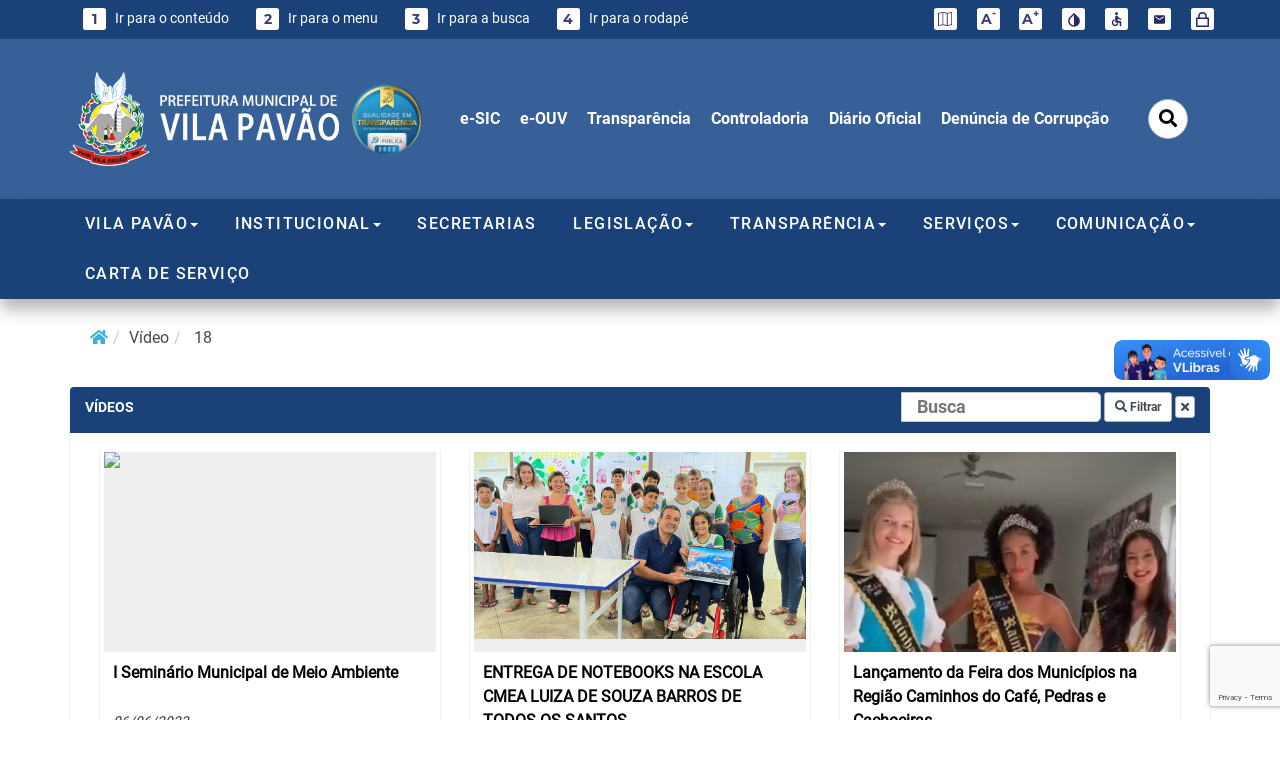

--- FILE ---
content_type: text/html; charset=UTF-8
request_url: https://www.vilapavao.es.gov.br/video/index/18
body_size: 17842
content:
<!doctype html>
<html lang="pt-br">

<head>

  <meta charset="utf-8">
<meta name="viewport" content="width=device-width, initial-scale=1">
<meta name="author" content="AlphaTec">
<title>PREFEITURA MUNICIPAL DE VILA PAVÃO - ES</title>
<meta name="description" content="VILA PAVÃO é um município brasileiro do estado do Espírito Santo. Sua população estimada em 2014 era de 9 320 habitantes.">

<meta property="og:title" content="PREFEITURA MUNICIPAL DE VILA PAVÃO - ES">
<meta property="og:type" content="article">
<meta property="og:description" content="VILA PAVÃO é um município brasileiro do estado do Espírito Santo. Sua população estimada em 2014 era de 9 320 habitantes.">
<meta property="og:image" content="https://www.vilapavao.es.gov.br/assets/img/logotipo-share__.png">

<meta name="twitter:card" content="summary">
<meta name="twitter:title" content="PREFEITURA MUNICIPAL DE VILA PAVÃO - ES">
<meta name="twitter:description" content="VILA PAVÃO é um município brasileiro do estado do Espírito Santo. Sua população estimada em 2014 era de 9 320 habitantes.">
<meta name="twitter:image" content="https://www.vilapavao.es.gov.br/assets/img/logotipo-share.png">

<!-- <link rel="shortcut icon" href="https://www.vilapavao.es.gov.br/assets/img/favicon.png"> -->
<link rel="stylesheet" href="https://cdn.jsdelivr.net/npm/swiper@9/swiper-bundle.min.css" />
<!-- <link rel="stylesheet" href="https://www.vilapavao.es.gov.br/statics/assets/plugins/prettyPhoto/css/prettyPhoto.css?v=1769132989" type="text/css" media="screen" /> -->

<link href='//fonts.googleapis.com/css?family=Open+Sans:400,700?v=1769132989' rel='stylesheet' type='text/css'>
<link href='https://www.vilapavao.es.gov.br/statics/bootstrap/css/bootstrap.min.css?v=1769132989' rel='stylesheet' type='text/css'>
<link href='https://www.vilapavao.es.gov.br/statics/bootflat/css/bootflat.css?v=1769132989' rel='stylesheet' type='text/css'>
<link href='https://www.vilapavao.es.gov.br/statics/font-awesome/css/font-awesome.min.css?v=1769132989' rel='stylesheet' type='text/css'>
<link href='https://www.vilapavao.es.gov.br/statics/font-awesome/font-awesome-5.15.4/css/all.min.css?v=1769132989' rel='stylesheet' type='text/css'>
<link href='https://www.vilapavao.es.gov.br/statics/frontend/css/fonts/fonts.css?v=1769132989' rel='stylesheet' type='text/css'>
<link href='https://www.vilapavao.es.gov.br/statics/assets/plugins/validation/css/validationEngine.jquery.min.css?v=1769132989' rel='stylesheet' type='text/css'>
<link href='https://www.vilapavao.es.gov.br/statics/assets/plugins/flexisel/css/style.css?v=1769132989' rel='stylesheet' type='text/css'>
<link href='https://www.vilapavao.es.gov.br/statics/assets/plugins/bxslider/jquery.bxslider.css?v=1769132989' rel='stylesheet' type='text/css'>
<link href='https://www.vilapavao.es.gov.br/statics/assets/plugins/magnific-popup/magnific-popup.css?v=1769132989' rel='stylesheet' type='text/css'>
<link href='https://www.vilapavao.es.gov.br/statics/assets/plugins/prettyPhoto/css/prettyPhoto.css?v=1769132989' rel='stylesheet' type='text/css'>
<link href='https://www.vilapavao.es.gov.br/statics/assets/plugins/fancybox/jquery.fancybox.css?v=1769132989' rel='stylesheet' type='text/css'>
<link href='https://www.vilapavao.es.gov.br/statics/assets/plugins/captionjs/captionjs.css?v=1769132989' rel='stylesheet' type='text/css'>
<link href='https://www.vilapavao.es.gov.br/statics/frontend/css/common.css?v=1769132989' rel='stylesheet' type='text/css'>
<link href='https://www.vilapavao.es.gov.br/statics/frontend/select2/dist/css/select2.min.css?v=1769132989' rel='stylesheet' type='text/css'>
<script src='https://www.vilapavao.es.gov.br/statics/assets/js/jquery-1.11.1.min.js?v=1769132989'></script>
<script src='https://www.vilapavao.es.gov.br/statics/bootstrap/js/bootstrap.min.js?v=1769132989'></script>
<script src='https://www.vilapavao.es.gov.br/statics/bootstrap/js/ie10-viewport-bug-workaround.js?v=1769132989'></script>
<script src='https://www.vilapavao.es.gov.br/statics/bootflat/js/icheck.min.js?v=1769132989'></script>
<script src='https://www.vilapavao.es.gov.br/statics/bootflat/js/jquery.fs.selecter.min.js?v=1769132989'></script>
<script src='https://www.vilapavao.es.gov.br/statics/bootflat/js/jquery.fs.stepper.min.js?v=1769132989'></script>
<script src='https://www.vilapavao.es.gov.br/statics/assets/plugins/jquery.mask.min.js?v=1769132989'></script>
<script src='https://www.vilapavao.es.gov.br/statics/assets/plugins/jquery.maxlength.js?v=1769132989'></script>
<script src='https://www.vilapavao.es.gov.br/statics/assets/plugins/bxslider/jquery.bxslider.js?v=1769132989'></script>
<script src='https://www.vilapavao.es.gov.br/statics/assets/plugins/flexisel/js/jquery.flexisel.js?v=1769132989'></script>
<script src='https://www.vilapavao.es.gov.br/statics/assets/plugins/validation/js/languages/jquery.validationEngine-pt_BR.min.js?v=1769132989'></script>
<script src='https://www.vilapavao.es.gov.br/statics/assets/plugins/validation/js/jquery.validationEngine.min.js?v=1769132989'></script>
<script src='https://www.vilapavao.es.gov.br/statics/assets/plugins/validation/js/contrib/other-validations.js?v=1769132989'></script>
<script src='https://www.vilapavao.es.gov.br/statics/assets/plugins/prettyPhoto/js/jquery.prettyPhoto.js?v=1769132989'></script>
<script src='https://www.vilapavao.es.gov.br/statics/assets/plugins/magnific-popup/jquery.magnific-popup.min.js?v=1769132989'></script>
<script src='https://www.vilapavao.es.gov.br/statics/assets/plugins/fancybox/jquery.fancybox.js?v=1769132989'></script>
<script src='https://www.vilapavao.es.gov.br/statics/assets/plugins/captionjs/jquery.caption.min.js?v=1769132989'></script>
<script src='https://www.vilapavao.es.gov.br/statics/frontend/js/scripts.js?v=1769132989'></script>
<script src='https://www.vilapavao.es.gov.br/statics/frontend/select2/dist/js/select2.full.min.js?v=1769132989'></script>
<link href='https://www.vilapavao.es.gov.br/statics/frontend/acessibilidade/style_acessibilidade.css?v=1769132989' rel='stylesheet' type='text/css'>
<script src='https://www.vilapavao.es.gov.br/statics/frontend/acessibilidade/js_acessibilidade.js?v=1769132989'></script>
<link href='https://www.vilapavao.es.gov.br/assets/css/style_site.css?v=1769132989' rel='stylesheet' type='text/css'>
</head>

<body>

  <section>
    <div id="preloader">
        <div class="loaders">
            <div class="preloader">
                <div class="loader-inner ball-clip-rotate">
                    <div></div>
                </div>
            </div>
        </div>
    </div>
</section>
  <section class="background0">
      <!-- Bloco Acessibilidade -->
<nav id="acessibilidade">
  <div class="container_1360">
    <!-- Brand and toggle get grouped for better mobile display -->
    <div class="navbar-header navbar-right text-right">
        <button type="button" class="navbar-toggle collapsed btn-acessibilidade" data-toggle="collapse" role="button" data-target="#MENU-ACESSIBILIDADE" aria-expanded="false">
            <span class="sr-only">Toggle navigation</span>
            <span class="icon-bar"></span>
            <span class="icon-bar"></span>
            <span class="icon-bar"></span>
        </button>
        <a class="navbar-toggle collapsed visible-xs" data-toggle="collapse" data-target="#MENU-ACESSIBILIDADE" aria-expanded="false" title="Menu Acessibilidade">ACESSIBILIDADE</a>
    </div>
  
    <!-- Collect the nav links, forms, and other content for toggling -->
    <div class="collapse navbar-collapse" id="MENU-ACESSIBILIDADE">
        <ul class="nav navbar-nav">
          <li><a href="#pagina_site" title="Ir para o conteúdo" accesskey="1"><span>1</span>&nbsp; Ir para o conteúdo</a></li>
          <li><a href="#bloco-logo" title="Ir para o topo" accesskey="2"><span>2</span>&nbsp; Ir para o menu</a></li>
          <li><a href="#bloco-logo" onclick="openSearch()" title="Ir para o rodapé" accesskey="3"><span>3</span>&nbsp; Ir para a busca</a></li>
          <li><a href="#rodape" title="Ir para o rodapé" accesskey="4"><span>4</span>&nbsp; Ir para o rodapé</a></li>
        </ul>
  
        <ul class="nav navbar-nav navbar-right hidden-xs">
            <li>
              <a href="https://www.vilapavao.es.gov.br/sitemap" target="_blank" title="Diminuir tamanho da fonte"><span class="sr-only">Acessar o mapa do site</span>
              <span><img src="https://www.vilapavao.es.gov.br/statics/assets/img/acessibilidade/bi_map.svg"></span></a>
            </li>
            <li><a class="acessibilidade_fonte" accesskey="5" onClick="fonte('d');" title="Diminuir tamanho da fonte"><span>A<sup>-</sup></span></a>
            </li>
            <li><a class="acessibilidade_fonte" accesskey="6" onClick="fonte('a');" title="Aumentar tamanho da fonte"><span>A<sup>+</sup></span></a>
            </li>
            <li>
              <a accesskey="7" onclick="ativar_contraste()" title="Contraste do Site">
                <span><img src="https://www.vilapavao.es.gov.br/statics/assets/img/acessibilidade/contraste.svg"></span> 
              </a>
            </li>
            <li>
              <a href="https://www.vilapavao.es.gov.br/acessibilidade" target="_blank" data-toggle="tooltip" data-placement="bottom" data-container="body" title="Acessibilidade do site"><span><img src="https://www.vilapavao.es.gov.br/statics/assets/img/acessibilidade/icone_acessibilidade.svg"></span></a>
            </li>
                        <li>
              <a href="https://webmail-seguro.com.br/vilapavao.es.gov.br/" target="_blank" data-toggle="tooltip" data-placement="bottom" data-container="body" title="Ir para o WebMail"><span><img src="https://www.vilapavao.es.gov.br/statics/assets/img/acessibilidade/ic_baseline-email.svg"></span></a>
            </li>
                        <li>
              <a href="https://www.vilapavao.es.gov.br/sistema" accesskey="9" target="_blank" data-toggle="tooltip" data-placement="bottom" data-container="body" title="Ir para o Sistema"><span><img src="https://www.vilapavao.es.gov.br/statics/assets/img/acessibilidade/cadeado.svg"></span></a>
            </li>
            
        </ul>
    </div><!-- /.navbar-collapse -->

  </div>
</nav>
<!-- / Bloco Acessibilidade -->
  </section>
  <!-- /.topo1-fundo -->

  <!-- Bloco Logo -->
	<section class="hidden-xs background2">
		<div id="bloco-logo">
			<div class="container_1360 centraliza-div-logo">
                    <div class="col-sm-4 pad-left-0">
                        <a cl href="https://www.vilapavao.es.gov.br/" title="Direcionar para a Home do Site">
                            <img id="logo-menu" class="img-responsive no-margin" src="https://www.vilapavao.es.gov.br/assets/img/logo_site.png" alt="LOGO DE PREFEITURA MUNICIPAL DE VILA PAVÃO - ES" />
                        </a>
                        <a href="https://radar.tce.mt.gov.br/extensions/radar-da-transparencia-publica/panel.html" target="_blank" rel="noopener noreferrer">
                          <img src="https://www.vilapavao.es.gov.br/assets/img/qualidadetransparencia.png" class="imgRadar hidden-sm" alt="Qualidade de transparência" >
                        </a>
                    </div>
                    <div class="col-sm-8 bloco-vertical-middle no-padding justify-content-end">
                        <ul class="nav navbar-nav navbar-right">
                            <li class='presentation '><a class='' href='/e-sic' target="_blank" title='Direcionar para e-SIC'> e-SIC</a></li><li class='presentation '><a class='' href='/e-ouv' target="_blank" title='Direcionar para e-OUV'> e-OUV</a></li><li class='presentation '><a class='' href='https://vilapavao-es.portaltp.com.br/' target="_blank" title='Direcionar para Transparência'> Transparência</a></li><li class='presentation '><a class='' href='/controladoria' target="_blank" title='Direcionar para Controladoria'> Controladoria</a></li><li class='presentation '><a class='' href='https://dio.es.gov.br/'  title='Direcionar para Diário Oficial'> Diário Oficial</a></li><li class='presentation '><a class='' href='https://www.vilapavao.es.gov.br/e-ouv'  title='Direcionar para Denúncia de Corrupção'> Denúncia de Corrupção</a></li>                        </ul>
                        <ul class="nav navbar-nav navbar-right">
                            <li>
                                <form class="form-padrao hidden" action="https://www.vilapavao.es.gov.br/busca">
                                    <fieldset class="no-padding d-flex no-margin">
                                        <input type="text" class="form-control" name="q" id="q" placeholder="Faça sua busca aqui" />
                                        <span class="input-group-btn d-flex">
                                            <button class="btn" type="button" onclick="openSearch()"><i class="fa fa-search"></i></button>
                                        </span>
                                    </fieldset>
                                </form>
                                <button class="btn btn-default botao-busca" type="button" onclick="openSearch()"><i class="fa fa-search"></i></button>
                            </li>
                        </ul>
                    </div>
	
			</div>
		</div>
	</section>
	<!-- / Bloco Logo -->

  <!-- Bloco Menu -->
  <section class="background0">
			<header id="bloco-menu">
				<div class="container_1360">
					<nav class="navbar">
						<div class="navbar-header">
								<button type="button" class="navbar-toggle collapsed" data-toggle="collapse" data-target="#menu" aria-expanded="false">
										<span class="sr-only">Toggle navigation</span>
										<span class="icon-bar"></span>
										<span class="icon-bar"></span>
										<span class="icon-bar"></span>
								</button>
								<a href="https://www.vilapavao.es.gov.br/" title="Direcionar para a Home do Site"><img class="navbar-brand visible-xs" src="https://www.vilapavao.es.gov.br/assets/img/logo_site.png" alt="Logo de PREFEITURA MUNICIPAL DE VILA PAVÃO - ES" /></a>
						</div>

						<div class="collapse navbar-collapse" id="menu">
								<ul class="nav navbar-nav">
										<li class='dropdown '>
              <a class=' dropdown-toggle submenu-institucional' data-toggle='dropdown' href='#' role='button' aria-haspopup='true' aria-expanded='false' title='Direcionar para VILA PAVÃO'>VILA PAVÃO<span class='caret'></span></a>
              <ul class='dropdown-menu submenu-dropdown'><li class='presentation '><a class='' href='/pagina/ler/14/historia'  title='Direcionar para História'>História</a></li><li class='presentation '><a class='' href='/pagina/ler/2062/hino-do-municipio'  title='Direcionar para Hino Municipal'>Hino Municipal</a></li><li class='presentation '><a class='' href='/pagina/ler/2058/relacoes-intermunicipais'  title='Direcionar para Relações Intermunicipais'>Relações Intermunicipais</a></li><li class='presentation '><a class='' href='/pagina/ler/2/simbolos-municipais'  title='Direcionar para Símbolos Municipais'>Símbolos Municipais</a></li></ul>
          </li><li class='dropdown '>
              <a class=' dropdown-toggle submenu-institucional' data-toggle='dropdown' href='#' role='button' aria-haspopup='true' aria-expanded='false' title='Direcionar para INSTITUCIONAL'>INSTITUCIONAL<span class='caret'></span></a>
              <ul class='dropdown-menu submenu-dropdown'><li class='presentation '><a class='' href='/pagina/ler/2057/a-prefeitura'  title='Direcionar para A Prefeitura'>A Prefeitura</a></li><li class='presentation '><a class='' href='/pagina/ler/119/prefeito-e-vice-prefeito'  title='Direcionar para Prefeito e Vice-Prefeito'>Prefeito e Vice-Prefeito</a></li><li class='presentation '><a class='' href='/pagina/ler/2063/unidades-de-saude'  title='Direcionar para Unidades de Saúde'>Unidades de Saúde</a></li><li class='presentation '><a class='' href='/pagina/ler/2075/plantao-de-farmacias'  title='Direcionar para Plantão de Farmácias'>Plantão de Farmácias</a></li><li class='presentation '><a class='' href='/pagina/ler/2064/unidades-escolares'  title='Direcionar para Unidades Escolares'>Unidades Escolares</a></li><li class='presentation '><a class='' href='/documento?tipo=46'  title='Direcionar para Calendário Escolar'>Calendário Escolar</a></li><li class='presentation '><a class='' href='/pagina/ler/2076/perguntas-frequentes'  title='Direcionar para Perguntas Frequentes'>Perguntas Frequentes</a></li><li class='presentation '><a class='' href='/pagina/ler/2077/estrutura-organizacional'  title='Direcionar para Estrutura Organizacional'>Estrutura Organizacional</a></li></ul>
          </li><li class='presentation '><a class='' href='/secretaria'  title='Direcionar para SECRETARIAS'>SECRETARIAS</a></li><li class='dropdown '>
              <a class=' dropdown-toggle submenu-institucional' data-toggle='dropdown' href='#' role='button' aria-haspopup='true' aria-expanded='false' title='Direcionar para LEGISLAÇÃO'>LEGISLAÇÃO<span class='caret'></span></a>
              <ul class='dropdown-menu submenu-dropdown'><li class='presentation '><a class='' href='http://spl.camaravilapavao.es.gov.br/legislacao/' target="_blank" title='Direcionar para Legislação Municipal'>Legislação Municipal</a></li><li class='presentation '><a class='' href='/legislacao?especie_normativa=28' target="_blank" title='Direcionar para Decretos'>Decretos</a></li><li class='presentation '><a class='' href='/legislacao?especie_normativa=33' target="_blank" title='Direcionar para Portarias'>Portarias</a></li><li class='presentation '><a class='' href='/controladoria/legislacao/index/IN' target="_blank" title='Direcionar para Instruções Normativas'>Instruções Normativas</a></li></ul>
          </li><li class='dropdown '>
              <a class=' dropdown-toggle submenu-institucional' data-toggle='dropdown' href='#' role='button' aria-haspopup='true' aria-expanded='false' title='Direcionar para TRANSPARÊNCIA'>TRANSPARÊNCIA<span class='caret'></span></a>
              <ul class='dropdown-menu submenu-dropdown'><li class='presentation '><a class='' href='https://vilapavao-es.portaltp.com.br/' target="_blank" title='Direcionar para Portal da Transparência'>Portal da Transparência</a></li><li class='presentation '><a class='' href='/pagina/ler/2125/assuntos-diversos-cultura'  title='Direcionar para Assuntos Diversos Cultura'>Assuntos Diversos Cultura</a></li><li class='presentation '><a class='' href='/e-sic' target="_blank" title='Direcionar para e-SIC'>e-SIC</a></li><li class='presentation '><a class='' href='/e-ouv' target="_blank" title='Direcionar para e-OUV'>e-OUV</a></li><li class='presentation '><a class='' href='/licitacao' target="_blank" title='Direcionar para Licitações (Editais e informações)'>Licitações (Editais e informações)</a></li><li class='presentation '><a class='' href='/contrato' target="_blank" title='Direcionar para Contratos'>Contratos</a></li><li class='presentation '><a class='' href='https://www.vilapavao.es.gov.br/documento?tipo=174'  title='Direcionar para Cotação de Preço'>Cotação de Preço</a></li><li class='presentation '><a class='' href='/ata' target="_blank" title='Direcionar para Ata de Registro de Preço'>Ata de Registro de Preço</a></li><li class='presentation '><a class='' href='/documento?tipo=72' target="_blank" title='Direcionar para Balanço Anual'>Balanço Anual</a></li><li class='presentation '><a class='' href='/documento?tipo=46' target="_blank" title='Direcionar para Calendário Escolar'>Calendário Escolar</a></li><li class='presentation '><a class='' href='/documento?tipo=84' target="_blank" title='Direcionar para Controle Interno'>Controle Interno</a></li><li class='presentation '><a class='' href='/documento?tipo=71' target="_blank" title='Direcionar para Determinação TCEES'>Determinação TCEES</a></li><li class='presentation '><a class='' href='/documento?tipo=100' target="_blank" title='Direcionar para Divisão Territorial'>Divisão Territorial</a></li><li class='presentation '><a class='' href='/documento?tipo=82' target="_blank" title='Direcionar para Editais Diversos'>Editais Diversos</a></li><li class='presentation '><a class='' href='/documento?tipo=144' target="_blank" title='Direcionar para Lei de Diretrizes Orçamentárias (LDO)'>Lei de Diretrizes Orçamentárias (LDO)</a></li><li class='presentation '><a class='' href='/documento?tipo=147' target="_blank" title='Direcionar para Lei Orçamentária Anual (LOA)'>Lei Orçamentária Anual (LOA)</a></li><li class='presentation '><a class='' href='/documento?tipo=153' target="_blank" title='Direcionar para Ordem Cronológica dos Pagamentos (OCP)'>Ordem Cronológica dos Pagamentos (OCP)</a></li><li class='presentation '><a class='' href='/documento?tipo=142' target="_blank" title='Direcionar para Plano Plurianual (PPA)'>Plano Plurianual (PPA)</a></li><li class='presentation '><a class='' href='/documento?tipo=73' target="_blank" title='Direcionar para Prestação e Contas Anual (PCA)'>Prestação e Contas Anual (PCA)</a></li><li class='presentation '><a class='' href='/documento?tipo=152' target="_blank" title='Direcionar para Prestação de Contas Mensal (PCM)'>Prestação de Contas Mensal (PCM)</a></li><li class='presentation '><a class='' href='/documento?tipo=75' target="_blank" title='Direcionar para Relatório de Gestão Fiscal (RGF)'>Relatório de Gestão Fiscal (RGF)</a></li><li class='presentation '><a class='' href='/documento?tipo=28' target="_blank" title='Direcionar para Relatório Resumido da Execução Orçamentária (RREO)'>Relatório Resumido da Execução Orçamentária (RREO)</a></li><li class='presentation '><a class='' href='/documento?tipo=26' target="_blank" title='Direcionar para Vila Pavão em Ação'>Vila Pavão em Ação</a></li><li class='presentation '><a class='' href='/convenio'  title='Direcionar para Convênios'>Convênios</a></li></ul>
          </li><li class='dropdown '>
              <a class=' dropdown-toggle submenu-institucional' data-toggle='dropdown' href='#' role='button' aria-haspopup='true' aria-expanded='false' title='Direcionar para SERVIÇOS'>SERVIÇOS<span class='caret'></span></a>
              <ul class='dropdown-menu submenu-dropdown'><li class='presentation '><a class='' href='https://servicos1.cloud.el.com.br/es-vilapavao-pm/services/' target="_blank" title='Direcionar para Serviços Online'>Serviços Online</a></li><li class='presentation '><a class='' href='https://servicos1.cloud.el.com.br/es-vilapavao-pm/portal/' target="_blank" title='Direcionar para Contracheque Online'>Contracheque Online</a></li></ul>
          </li><li class='dropdown '>
              <a class=' dropdown-toggle submenu-institucional' data-toggle='dropdown' href='#' role='button' aria-haspopup='true' aria-expanded='false' title='Direcionar para COMUNICAÇÃO'>COMUNICAÇÃO<span class='caret'></span></a>
              <ul class='dropdown-menu submenu-dropdown'><li class='presentation '><a class='' href='/noticia'  title='Direcionar para Notícias'>Notícias</a></li><li class='presentation '><a class='' href='/agenda'  title='Direcionar para Agenda Oficial'>Agenda Oficial</a></li><li class='presentation '><a class='' href='/pagina/ler/104/telefones'  title='Direcionar para Telefones Úteis'>Telefones Úteis</a></li><li class='presentation '><a class='' href='/pagina/ler/2119/galeria-de-fotos'  title='Direcionar para Galeria de Fotos'>Galeria de Fotos</a></li><li class='presentation '><a class='' href='/video'  title='Direcionar para Vídeos'>Vídeos</a></li></ul>
          </li><li class='presentation '><a class='' href='/pagina/ler/2089/carta-de-servicos'  title='Direcionar para CARTA DE SERVIÇO'>CARTA DE SERVIÇO</a></li>								</ul>
								<ul class="nav navbar-nav visible-xs">
										<li class='presentation '><a class='' href='/e-sic' target="_blank" title='Direcionar para e-SIC'>e-SIC</a></li><li class='presentation '><a class='' href='/e-ouv' target="_blank" title='Direcionar para e-OUV'>e-OUV</a></li><li class='presentation '><a class='' href='https://vilapavao-es.portaltp.com.br/' target="_blank" title='Direcionar para Transparência'>Transparência</a></li><li class='presentation '><a class='' href='/controladoria' target="_blank" title='Direcionar para Controladoria'>Controladoria</a></li><li class='presentation '><a class='' href='https://dio.es.gov.br/'  title='Direcionar para Diário Oficial'>Diário Oficial</a></li><li class='presentation '><a class='' href='https://www.vilapavao.es.gov.br/e-ouv'  title='Direcionar para Denúncia de Corrupção'>Denúncia de Corrupção</a></li>								</ul>
						</div><!-- /.navbar-collapse -->
				</nav>

				</div>
			</header>
	</section>
  <!-- / Bloco Menu -->

  <!-- Caminho percorrido pelo usuário -->
  <div class="container_1360">
    
          <ol class="breadcrumb">
            <li><a href=https://www.vilapavao.es.gov.br/><i class="fa fa-home" ></i></a></li><li>vídeo</li>
            <li> 18 </li>
          </ol>  </div>


  <div id="conteudo" tabindex="-1"></div> <!-- /conteudo - acessibilidade -->
  <div class="ajustar_fonte pagina_site" id="pagina_site">

    <!--Conteúdo-->
    <div class="container_1360">
  <div class="panel panel-primary">
      <div class="panel-heading">
          <h3 class="panel-title">VÍDEOS
              <form action="https://www.vilapavao.es.gov.br/video" method="get" role="form" class="form-inline pull-right" style="margin-top:-5px">
                  <input type="hidden" name="csrf_site_name" value="7075f3d44c19fcde4caf60a0be2eb4bc"/>
                  <div class="form-group">
                      <input type="text" class="form-control input-sm" id="search" name="search" placeholder="Busca" value="" style="width: 200px">
                  </div>
                  <button type="submit" class="btn btn-sm btn-default"><i class="fa fa-search"></i> Filtrar</button>
                  <a href="https://www.vilapavao.es.gov.br/video" data-toggle="tooltip" data-container="body" data-title="Limpar filtro" class="btn btn-xs btn-default"><i class="fa fa-remove"></i></a>
              </form>
          </h3>
      </div>
  
      <div class="panel-body" style="min-height:500px;">
                        <div class="col-xs-12 col-sm-12 col-md-12 col-lg-4">
                  <div class="thumbnail">
                      <div style="height:200px;overflow:hidden;background-color:#eee">
                          <a href="https://www.youtube.com/watch?v=C4VkNuNJn74" title=" I Seminário Municipal de Meio Ambiente" rel="prettyPhoto[mixed32]" class="open-popup-video">
                              <img src="http://img.youtube.com/vi/C4VkNuNJn74/hqdefault.jpg" style="width:100%;">                          </a>
                      </div>
                      <div class="caption">
                          <p>
                              <strong><a href="https://www.youtube.com/watch?v=C4VkNuNJn74" title=" I Seminário Municipal de Meio Ambiente" rel="prettyPhoto[mixed15936]" class="open-popup-video" style="color:#000"> I Seminário Municipal de Meio Ambiente</a></strong>
                              <br>  <br>
                              <small><em>06/06/2023</em></small>
                          </p>
                      </div>
                  </div>
  
                                </div>
  
                            <div class="col-xs-12 col-sm-12 col-md-12 col-lg-4">
                  <div class="thumbnail">
                      <div style="height:200px;overflow:hidden;background-color:#eee">
                          <a href="https://www.youtube.com/watch?v=i4EPYBBe_wM" title="ENTREGA DE NOTEBOOKS NA ESCOLA CMEA LUIZA DE SOUZA BARROS DE TODOS OS SANTOS" rel="prettyPhoto[mixed31]" class="open-popup-video">
                              <img src="/uploads/files/cultura-e-turismo/IMG_E5332.JPG" style="width:100%;">                          </a>
                      </div>
                      <div class="caption">
                          <p>
                              <strong><a href="https://www.youtube.com/watch?v=i4EPYBBe_wM" title="ENTREGA DE NOTEBOOKS NA ESCOLA CMEA LUIZA DE SOUZA BARROS DE TODOS OS SANTOS" rel="prettyPhoto[mixed17608]" class="open-popup-video" style="color:#000">ENTREGA DE NOTEBOOKS NA ESCOLA CMEA LUIZA DE SOUZA BARROS DE TODOS OS SANTOS</a></strong>
                              <br>  <br>
                              <small><em>26/05/2023</em></small>
                          </p>
                      </div>
                  </div>
  
                                </div>
  
                            <div class="col-xs-12 col-sm-12 col-md-12 col-lg-4">
                  <div class="thumbnail">
                      <div style="height:200px;overflow:hidden;background-color:#eee">
                          <a href="https://www.youtube.com/watch?v=Qb9fBJzFIc0" title="Lançamento da Feira dos Municípios na Região Caminhos do Café, Pedras e Cachoeiras" rel="prettyPhoto[mixed30]" class="open-popup-video">
                              <img src="/uploads/files/cultura-e-turismo/feira.jpg" style="width:100%;">                          </a>
                      </div>
                      <div class="caption">
                          <p>
                              <strong><a href="https://www.youtube.com/watch?v=Qb9fBJzFIc0" title="Lançamento da Feira dos Municípios na Região Caminhos do Café, Pedras e Cachoeiras" rel="prettyPhoto[mixed22380]" class="open-popup-video" style="color:#000">Lançamento da Feira dos Municípios na Região Caminhos do Café, Pedras e Cachoeiras</a></strong>
                              <br>  <br>
                              <small><em>26/05/2023</em></small>
                          </p>
                      </div>
                  </div>
  
                                </div>
  
              <div style="clear:both;height:1px;visibility:hidden;"></div>              <div class="col-xs-12 col-sm-12 col-md-12 col-lg-4">
                  <div class="thumbnail">
                      <div style="height:200px;overflow:hidden;background-color:#eee">
                          <a href="https://www.youtube.com/watch?v=dMc-hgulGRA" title="CULTIVO DO TOMATE DE VINICIUS PRATISSOLI, CÓRREGO DA LAJINHA,VILA PAVÃO,ES" rel="prettyPhoto[mixed29]" class="open-popup-video">
                              <img src="http://img.youtube.com/vi/dMc-hgulGRA/hqdefault.jpg" style="width:100%;">                          </a>
                      </div>
                      <div class="caption">
                          <p>
                              <strong><a href="https://www.youtube.com/watch?v=dMc-hgulGRA" title="CULTIVO DO TOMATE DE VINICIUS PRATISSOLI, CÓRREGO DA LAJINHA,VILA PAVÃO,ES" rel="prettyPhoto[mixed20619]" class="open-popup-video" style="color:#000">CULTIVO DO TOMATE DE VINICIUS PRATISSOLI, CÓRREGO DA LAJINHA,VILA PAVÃO,ES</a></strong>
                              <br>  <br>
                              <small><em>26/05/2023</em></small>
                          </p>
                      </div>
                  </div>
  
                                </div>
  
                            <div class="col-xs-12 col-sm-12 col-md-12 col-lg-4">
                  <div class="thumbnail">
                      <div style="height:200px;overflow:hidden;background-color:#eee">
                          <a href="https://www.youtube.com/watch?v=4hTxffpA888" title="PAPO DE RESPONSA EMEF" rel="prettyPhoto[mixed27]" class="open-popup-video">
                              <img src="http://img.youtube.com/vi/4hTxffpA888/hqdefault.jpg" style="width:100%;">                          </a>
                      </div>
                      <div class="caption">
                          <p>
                              <strong><a href="https://www.youtube.com/watch?v=4hTxffpA888" title="PAPO DE RESPONSA EMEF" rel="prettyPhoto[mixed10611]" class="open-popup-video" style="color:#000">PAPO DE RESPONSA EMEF</a></strong>
                              <br>  <br>
                              <small><em>26/05/2023</em></small>
                          </p>
                      </div>
                  </div>
  
                                </div>
  
                            <div class="col-xs-12 col-sm-12 col-md-12 col-lg-4">
                  <div class="thumbnail">
                      <div style="height:200px;overflow:hidden;background-color:#eee">
                          <a href="https://www.youtube.com/watch?v=LYNSX-hxaM0" title="Cancelamento de eventos natalino e virada do ano" rel="prettyPhoto[mixed26]" class="open-popup-video">
                              <img src="http://img.youtube.com/vi/LYNSX-hxaM0/hqdefault.jpg" style="width:100%;">                          </a>
                      </div>
                      <div class="caption">
                          <p>
                              <strong><a href="https://www.youtube.com/watch?v=LYNSX-hxaM0" title="Cancelamento de eventos natalino e virada do ano" rel="prettyPhoto[mixed19344]" class="open-popup-video" style="color:#000">Cancelamento de eventos natalino e virada do ano</a></strong>
                              <br> Cancelamento de eventos <br>
                              <small><em>21/12/2022</em></small>
                          </p>
                      </div>
                  </div>
  
                                </div>
  
              <div style="clear:both;height:1px;visibility:hidden;"></div>              <div class="col-xs-12 col-sm-12 col-md-12 col-lg-4">
                  <div class="thumbnail">
                      <div style="height:200px;overflow:hidden;background-color:#eee">
                          <a href="https://www.youtube.com/watch?v=1IDoNoour_M" title="Prefeito presta esclarecimentos à população sobre a situação do município após enchentes " rel="prettyPhoto[mixed25]" class="open-popup-video">
                              <img src="/uploads/files/screenshot_20221125-171325_whatsapp.jpg" style="width:100%;">                          </a>
                      </div>
                      <div class="caption">
                          <p>
                              <strong><a href="https://www.youtube.com/watch?v=1IDoNoour_M" title="Prefeito presta esclarecimentos à população sobre a situação do município após enchentes " rel="prettyPhoto[mixed20250]" class="open-popup-video" style="color:#000">Prefeito presta esclarecimentos à população sobre a situação do município após enchentes </a></strong>
                              <br>  <br>
                              <small><em>26/11/2022</em></small>
                          </p>
                      </div>
                  </div>
  
                                </div>
  
                            <div class="col-xs-12 col-sm-12 col-md-12 col-lg-4">
                  <div class="thumbnail">
                      <div style="height:200px;overflow:hidden;background-color:#eee">
                          <a href="https://www.youtube.com/watch?v=2QqXww4j-ik" title="18 de maio" rel="prettyPhoto[mixed24]" class="open-popup-video">
                              <img src="http://img.youtube.com/vi/2QqXww4j-ik/hqdefault.jpg" style="width:100%;">                          </a>
                      </div>
                      <div class="caption">
                          <p>
                              <strong><a href="https://www.youtube.com/watch?v=2QqXww4j-ik" title="18 de maio" rel="prettyPhoto[mixed11016]" class="open-popup-video" style="color:#000">18 de maio</a></strong>
                              <br>  <br>
                              <small><em>19/05/2022</em></small>
                          </p>
                      </div>
                  </div>
  
                                </div>
  
                            <div class="col-xs-12 col-sm-12 col-md-12 col-lg-4">
                  <div class="thumbnail">
                      <div style="height:200px;overflow:hidden;background-color:#eee">
                          <a href="https://www.youtube.com/watch?v=zahvLLV1hnE" title="Inauguração de reforma de Quadra Poliesportiva em Praça Rica " rel="prettyPhoto[mixed23]" class="open-popup-video">
                              <img src="http://img.youtube.com/vi/zahvLLV1hnE/hqdefault.jpg" style="width:100%;">                          </a>
                      </div>
                      <div class="caption">
                          <p>
                              <strong><a href="https://www.youtube.com/watch?v=zahvLLV1hnE" title="Inauguração de reforma de Quadra Poliesportiva em Praça Rica " rel="prettyPhoto[mixed14030]" class="open-popup-video" style="color:#000">Inauguração de reforma de Quadra Poliesportiva em Praça Rica </a></strong>
                              <br> Inauguração da reforma de Quadra Poliesportiva na escola Cmea Artur Pagung no distrito de Praça Rica <br>
                              <small><em>04/03/2022</em></small>
                          </p>
                      </div>
                  </div>
  
                                </div>
  
              <div style="clear:both;height:1px;visibility:hidden;"></div>  
  
            
  
      </div>
  
  </div><!-- /panel -->
  
  
  <div class="transp-paginacao">
      <ul class="pagination"><li class="prev page" title="página anterior"><a href="https://www.vilapavao.es.gov.br/video/index/9" data-ci-pagination-page="2" rel="prev"><i class="fa fa-step-backward"></i></a></li><li class="page"><a href="https://www.vilapavao.es.gov.br/video/index/" data-ci-pagination-page="1" rel="start">1</a></li><li class="page"><a href="https://www.vilapavao.es.gov.br/video/index/9" data-ci-pagination-page="2">2</a></li><li class="active"><a href="">3</a></li><li class="page"><a href="https://www.vilapavao.es.gov.br/video/index/27" data-ci-pagination-page="4">4</a></li><li class="next page" title="próxima página"><a href="https://www.vilapavao.es.gov.br/video/index/27" data-ci-pagination-page="4" rel="next"><i class="fa fa-step-forward"></i></a></li></ul>  </div>
</div>


<link href="https://www.vilapavao.es.gov.br/statics/assets/plugins/prettyPhoto/css/prettyPhoto.css" rel="stylesheet" type="text/css" media="screen">
<script src="https://www.vilapavao.es.gov.br/statics/assets/plugins/prettyPhoto/js/jquery.prettyPhoto.js"></script>

<link href="https://www.vilapavao.es.gov.br/statics/assets/plugins/magnific-popup/magnific-popup.css" rel="stylesheet" type="text/css" media="screen">
<script src="https://www.vilapavao.es.gov.br/statics/assets/plugins/magnific-popup/jquery.magnific-popup.min.js"></script>
<style type="text/css">
    .mfp-close-btn-in .mfp-close {
        color: #fff !important;
    }
</style>

<script type="text/javascript">
    $(function () {
        $('.open-popup-video').magnificPopup({type: 'iframe'});
        $('.open-popup-inline').magnificPopup({type: 'inline'});
    });
</script>
    <!--/.Conteúdo-->

  </div>
  <!--/.container - pagina_site -->


  		<!--Banner Rodapé-->
		<div class="banner-rodape top3 bot3">
			<div class="container_1360">
        <div class="titulo">
          <h2>Informação</h2>
        </div>
        <!-- Swiper -->
        <div class="swipperContainer">
          <div class="swiper mySwiperBannerRodape">
            <div class="swiper-wrapper">
                              <div class="swiper-slide">
                  <a href="https://www.vilapavao.es.gov.br/">
                    <img src="/uploads/files/cultura-e-turismo/dji_0075.jpg" alt="Vista Panoramica da Cidade" title="Vista Panoramica da Cidade" class="img-responsive">
                  </a>
                </div>               
  
                              <div class="swiper-slide">
                  <a href="https://www.vilapavao.es.gov.br/">
                    <img src="/uploads/files/cultura-e-turismo/whatsapp-image-2023-12-06-at-10-16-53.jpg" alt="Mapa de Turístico  Vila Pavão" title="Mapa de Turístico  Vila Pavão" class="img-responsive">
                  </a>
                </div>               
  
                            
            </div>
            <div class="swiper-control">
              <div class="swiper-button-next"></div>
              <div class="swiper-button-prev"></div>
            </div>
          </div>
        </div>
			</div>
		</div>
		<!--/.Banner Rodapé-->
	

  <!-- Bloco Horários -->
	<section class="background1">
    <div class="container_1360  top3 bot4" id="horarios">
      <div class="row bloco-center">
          <div class="col-lg-6 col-sm-6 col-xs-12 bloco-space-between">
              <div class="row">
                  <div class="col-sm-8 col-xs-12">
                    <h3>O que você procura?</h3>
                    <div>
                      <form class="form-padrao" action="https://www.vilapavao.es.gov.br/busca">
                          <fieldset class="no-padding d-flex no-margin">
                              <input type="text" class="form-control" name="q" id="q" placeholder="Digite um termo" />
                              <span class="input-group-btn d-flex">
                                  <button class="btn" type="submit"><i class="fa fa-search"></i></button>
                              </span>
                          </fieldset>
                      </form>
                    </div>
                  </div>
                  <div class="col-sm-4 col-xs-12">
                    <div class="qualidadetransparencia">
                      <a href="https://radar.tce.mt.gov.br/extensions/radar-da-transparencia-publica/panel.html" target="_blank" rel="noopener noreferrer">
                        <img src="https://www.vilapavao.es.gov.br/assets/img/qualidadetransparencia.png" alt="Qualidade de transparência">
                      </a>
                    </div>
                  </div>
                  
                  <div class="col-xs-12">
                    <h3>Atendimento ao Público</h3>
                    <p>Seg - Qui, 07h00 às 11h00 e 13h00 às 17h00 <br />Sex, 07h00 às 11h00 e 13h00 às 16h00</p>
                  </div>

                  <div class="col-xs-12">
                      <h3>Telefone</h3>
                      <p>(27) 3753-1001 | 1196 | 1195 | 1022</p>
                  </div>

                  <div class="col-xs-12">
                      <h3>Endereço</h3>
                      <p>Rua Travessa Pavão, nº 80 - Centro - Vila Pavão/ES <br />CEP: 29843-000.</p>
                  </div>
                  
              </div>
          </div>
          <div class="col-lg-6 col-sm-6 col-xs-12">
              <h3>Localização</h3>
              <iframe src="https://www.google.com/maps/embed?pb=!1m18!1m12!1m3!1d3780.9692766901508!2d-40.607897448988474!3d-18.620451603669295!2m3!1f0!2f0!3f0!3m2!1i1024!2i768!4f13.1!3m3!1m2!1s0xb5cd735acc319d%3A0x83679932e7b3f9e0!2sPrefeitura%20Mun%20de%20Vila%20Pavao!5e0!3m2!1spt-BR!2sbr!4v1626278111256!5m2!1spt-BR!2sbr" height="450" style="border:0;" allowfullscreen="" loading="lazy"></iframe>          </div>
      </div>
    </div>
	</section>
	<!-- / Bloco Horários -->


  <!--Rodapé-->
	<section class="background2">
			<div class="container_1360 bot3 top3" id="rodape">
					<div class="row">
							<div class="col-lg-12 col-xs-12">
									<div class='col-md-3 col-xs-12'>
              <div class='row'><div class='col-xs-12 bot3 bloco-vertical-middle'>
                    <div class='col-sm-2 hidden-xs no-padding'>
                      <h2><i class="fa fa-university"></i></h2>
                    </div>
                    <div class='col-sm-10 col-xs-12 bord-left'>
                      <h5>VILA PAVÃO</h5>
                      <ul><li class='presentation '><a class='' href='/pagina/ler/14/historia'  title='Direcionar para História'> História</a></li><li class='presentation '><a class='' href='/pagina/ler/2062/hino-do-municipio'  title='Direcionar para Hino Municipal'> Hino Municipal</a></li><li class='presentation '><a class='' href='/pagina/ler/2058/relacoes-intermunicipais'  title='Direcionar para Relações Intermunicipais'> Relações Intermunicipais</a></li><li class='presentation '><a class='' href='/pagina/ler/2/simbolos-municipais'  title='Direcionar para Símbolos Municipais'> Símbolos Municipais</a></li><li class='presentation '><a class='' href='https://www.vilapavao.es.gov.br/portalturismo' target="_blank" title='Direcionar para Portal Turismo'> Portal Turismo</a></li></ul>
                    </div>
                  </div><div class='col-xs-12 bot3 bloco-vertical-middle'>
                    <div class='col-sm-2 hidden-xs no-padding'>
                      <h2><i class="fa fa-university"></i></h2>
                    </div>
                    <div class='col-sm-10 col-xs-12 bord-left'>
                      <h5>INSTITUCIONAL</h5>
                      <ul><li class='presentation '><a class='' href='/pagina/ler/2057/a-prefeitura'  title='Direcionar para A Prefeitura'> A Prefeitura</a></li><li class='presentation '><a class='' href='/pagina/ler/119/prefeito-e-vice-prefeito'  title='Direcionar para Prefeito e Vice-Prefeito'> Prefeito e Vice-Prefeito</a></li><li class='presentation '><a class='' href='/pagina/ler/2063/unidades-de-saude'  title='Direcionar para Unidades de Saúde'> Unidades de Saúde</a></li><li class='presentation '><a class='' href='/pagina/ler/2075/plantao-de-farmacias'  title='Direcionar para Plantão de Farmácias'> Plantão de Farmácias</a></li><li class='presentation '><a class='' href='/pagina/ler/2064/unidades-escolares'  title='Direcionar para Unidades Escolares'> Unidades Escolares</a></li><li class='presentation '><a class='' href='/documento?tipo=46'  title='Direcionar para Calendário Escolar'> Calendário Escolar</a></li><li class='presentation '><a class='' href='/pagina/ler/2076/perguntas-frequentes'  title='Direcionar para Perguntas Frequentes'> Perguntas Frequentes</a></li><li class='presentation '><a class='' href='/pagina/ler/2077/estrutura-organizacional'  title='Direcionar para Estrutura Organizacional'> Estrutura Organizacional</a></li></ul>
                    </div>
                  </div>  </div>
            </div><div class='col-md-3 col-xs-12'>
              <div class='row'><div class='col-xs-12 bot3 bloco-vertical-middle'>
                    <div class='col-sm-2 hidden-xs no-padding'>
                      <h2><i class="fa fa-balance-scale"></i></h2>
                    </div>
                    <div class='col-sm-10 col-xs-12 bord-left'>
                      <h5>LEGISLAÇÃO</h5>
                      <ul><li class='presentation '><a class='' href='http://spl.camaravilapavao.es.gov.br/' target="_blank" title='Direcionar para Legislação Municipal'> Legislação Municipal</a></li><li class='presentation '><a class='' href='https://www.vilapavao.es.gov.br/legislacao?especie_normativa=28' target="_blank" title='Direcionar para Decretos'> Decretos</a></li><li class='presentation '><a class='' href='https://www.vilapavao.es.gov.br/legislacao?especie_normativa=33' target="_blank" title='Direcionar para Portarias'> Portarias</a></li><li class='presentation '><a class='' href='https://www.vilapavao.es.gov.br/controladoria/legislacao/index/IN' target="_blank" title='Direcionar para Instruções Normativas'> Instruções Normativas</a></li></ul>
                    </div>
                  </div><div class='col-xs-12 bot3 bloco-vertical-middle'>
                    <div class='col-sm-2 hidden-xs no-padding'>
                      <h2><img src="/uploads/files/icones/Icone-transparencia.png" ></h2>
                    </div>
                    <div class='col-sm-10 col-xs-12 bord-left'>
                      <h5>SERVIÇOS</h5>
                      <ul><li class='presentation '><a class='' href='https://servicos1.cloud.el.com.br/es-vilapavao-pm/services/' target="_blank" title='Direcionar para Serviços Online'> Serviços Online</a></li><li class='presentation '><a class='' href='https://servicos1.cloud.el.com.br/es-vilapavao-pm/portal/' target="_blank" title='Direcionar para Contracheque Online'> Contracheque Online</a></li></ul>
                    </div>
                  </div><div class='col-xs-12 bot3 bloco-vertical-middle'>
                    <div class='col-sm-2 hidden-xs no-padding'>
                      <h2><img src="/uploads/files/icones/icone---comunicacao.png" ></h2>
                    </div>
                    <div class='col-sm-10 col-xs-12 bord-left'>
                      <h5>COMUNICAÇÃO</h5>
                      <ul><li class='presentation '><a class='' href='/noticia'  title='Direcionar para Notícias'> Notícias</a></li><li class='presentation '><a class='' href='/agenda'  title='Direcionar para Agenda Oficial'> Agenda Oficial</a></li><li class='presentation '><a class='' href='/pagina/ler/104/telefones'  title='Direcionar para Telefones Úteis'> Telefones Úteis</a></li><li class='presentation '><a class='' href='/galeria'  title='Direcionar para Galeria de Fotos'> Galeria de Fotos</a></li><li class='presentation '><a class='' href='/video'  title='Direcionar para Vídeos'> Vídeos</a></li></ul>
                    </div>
                  </div>  </div>
            </div><div class='col-md-3 col-xs-12'>
              <div class='row'><div class='col-xs-12 bot3 bloco-vertical-middle'>
                    <div class='col-sm-2 hidden-xs no-padding'>
                      <h2><img src="/uploads/files/icones/Icone-transparencia.png" ></h2>
                    </div>
                    <div class='col-sm-10 col-xs-12 bord-left'>
                      <h5>TRANSPARÊNCIA</h5>
                      <ul><li class='presentation '><a class='' href='/documento?tipo=72' target="_blank" title='Direcionar para Balanço Anual'> Balanço Anual</a></li><li class='presentation '><a class='' href='/documento?tipo=46' target="_blank" title='Direcionar para Calendário Escolar'> Calendário Escolar</a></li><li class='presentation '><a class='' href='/documento?tipo=84' target="_blank" title='Direcionar para Controle Interno'> Controle Interno</a></li><li class='presentation '><a class='' href='/documento?tipo=71' target="_blank" title='Direcionar para Determinação TCEES'> Determinação TCEES</a></li><li class='presentation '><a class='' href='/documento?tipo=100' target="_blank" title='Direcionar para Divisão Territorial'> Divisão Territorial</a></li><li class='presentation '><a class='' href='/documento?tipo=82' target="_blank" title='Direcionar para Editais Diversos'> Editais Diversos</a></li><li class='presentation '><a class='' href='/documento?tipo=155' target="_blank" title='Direcionar para Edital de Convocação para Eleição dos Membros do Conselho Municipal de Cultura de Vila Pavão/ES'> Edital de Convocação para Eleição dos Membros do Conselho Municipal de Cultura de Vila Pavão/ES</a></li><li class='presentation '><a class='' href='https://geoobras.tce.es.gov.br/cidadao/' target="_blank" title='Direcionar para Geo Obras - TCE/ES'> Geo Obras - TCE/ES</a></li><li class='presentation '><a class='' href='/documento?tipo=144' target="_blank" title='Direcionar para Lei de Diretrizes Orçamentárias (LDO)'> Lei de Diretrizes Orçamentárias (LDO)</a></li><li class='presentation '><a class='' href='/documento?tipo=147' target="_blank" title='Direcionar para Lei Orçamentária Anual (LOA)'> Lei Orçamentária Anual (LOA)</a></li><li class='presentation '><a class='' href='/documento?tipo=154' target="_blank" title='Direcionar para Licitações'> Licitações</a></li><li class='presentation '><a class='' href='/documento?tipo=153' target="_blank" title='Direcionar para Ordem Cronológica dos Pagamentos (OCP)'> Ordem Cronológica dos Pagamentos (OCP)</a></li><li class='presentation '><a class='' href='/documento?tipo=142' target="_blank" title='Direcionar para Plano Plurianual (PPA)'> Plano Plurianual (PPA)</a></li><li class='presentation '><a class='' href='/documento?tipo=73' target="_blank" title='Direcionar para Prestação de Contas Anual (PCA)'> Prestação de Contas Anual (PCA)</a></li><li class='presentation '><a class='' href='/documento?tipo=152' target="_blank" title='Direcionar para Prestação de Contas Mensal (PCM)'> Prestação de Contas Mensal (PCM)</a></li><li class='presentation '><a class='' href='/documento?tipo=75' target="_blank" title='Direcionar para Relatório de Gestão Fiscal (RGF)'> Relatório de Gestão Fiscal (RGF)</a></li><li class='presentation '><a class='' href='/documento?tipo=28' target="_blank" title='Direcionar para Relatório Resumido da Execução Orçamentária (RREO)'> Relatório Resumido da Execução Orçamentária (RREO)</a></li><li class='presentation '><a class='' href='/documento?tipo=26' target="_blank" title='Direcionar para Vila Pavão em Ação'> Vila Pavão em Ação</a></li></ul>
                    </div>
                  </div>  </div>
            </div><div class='col-md-3 col-xs-12'>
              <div class='row'><div class='col-xs-12 bot3 bloco-vertical-middle'>
                    <div class='col-sm-2 hidden-xs no-padding'>
                      <h2><img src="/uploads/files/icones/icone---servicos.png" ></h2>
                    </div>
                    <div class='col-sm-10 col-xs-12 bord-left'>
                      <h5>Acesso Interno</h5>
                      <ul><li class='presentation '><a class='' href='https://webmail-seguro.com.br/vilapavao.es.gov.br/' target="_blank" title='Direcionar para Webmail'> Webmail</a></li><li class='presentation '><a class='' href='/sistema' target="_blank" title='Direcionar para Intranet'> Intranet</a></li></ul>
                    </div>
                  </div><div class='col-xs-12 bot3 bloco-vertical-middle'>
                    <div class='col-sm-2 hidden-xs no-padding'>
                      <h2><img src="/uploads/files/icones/vector.png" ></h2>
                    </div>
                    <div class='col-sm-10 col-xs-12 bord-left'>
                      <h5>POLÍTICA DE PRIVACIDADE</h5>
                      <ul><li class='presentation '><a class='' href='/pagina/ler/2135/termo-de-uso' target="_blank" title='Direcionar para Termo de Uso'> Termo de Uso</a></li><li class='presentation '><a class='' href='/pagina/ler/2136/lgpd' target="_blank" title='Direcionar para LGPD'> LGPD</a></li></ul>
                    </div>
                  </div><div class='col-xs-12 bot3 bloco-vertical-middle'>
                    <div class='col-sm-2 hidden-xs no-padding'>
                      
                    </div>
                    <div class='col-sm-10 col-xs-12 bord-left'>
                      <a href="https://radar.tce.mt.gov.br/extensions/radar-da-transparencia-publica/radar-da-transparencia-publica.html" title="RADAR DA TRANSPARÊNCIA"><h5>RADAR DA TRANSPARÊNCIA</h5></a>
                      <ul></ul>
                    </div>
                  </div>  </div>
            </div>							</div>
					</div>
			</div>
	</section>
	<!--/.Rodapé-->

	<!-- SubRodapé Ágape -->
	<section class="background1">
    <div class="container_1360" id="sub-rodape">
        <div class="row top1 bot1">
            <div class="col-sm-10 col-xs-12 icon-rodape">
                <p>
                    Copyright &copy; Prefeitura Municipal de Vila Pavão. Todos os direitos reservados.                </p>
            </div>
            <div class="col-lg-1 col-sm-2 col-xs-12 no-padding">
                <a target="_blank" href="" title="Direcionar para o site da Alphatec"><img alt="Logo da Alphatec" src="https://www.vilapavao.es.gov.br/assets/img/alpha_logo_transp.png" class="img-responsive" /></a>
            </div>
        </div>
    </div>
  </section>
  <!-- / Rodapé Ágape -->
  
  <script>
  // método que vai setar o espaçamento das sections do site
  let codigo = $('.set_container');
  var container = "container_1360";
  codigo.each(function() {
    var novaDiv = '';
    switch (container) {
      case 'container_fluid':
        novaDiv = `<div class="container-fluid">
          <div class="row bloco-center">
            <div class="col-lg-11 col-xs-12">
              ${$(this).html()}  
            </div>
          </div>
        </div>`;
        break;
      case 'container':
        novaDiv = `<div class="container">
            ${$(this).html()}
        </div>`;
        break;
        case 'container_1360':
          novaDiv = `<div class="container_1360">
            ${$(this).html()}
          </div>`;
          break;  
        default:
          novaDiv = `<div class="container">
            ${$(this).html()}
          </div>`;
          break;
    }
    $(this).html(novaDiv);
  })
</script><!-- <script src='https://www.vilapavao.es.gov.br/statics/assets/js/jquery-1.11.1.min.js?v=1769132989'></script> -->
<!-- <script src='https://www.vilapavao.es.gov.br/statics/bootstrap/js/bootstrap.min.js?v=1769132989'></script> -->
<!-- <script src='https://www.vilapavao.es.gov.br/statics/font-awesome/font-awesome-5.15.4/js/all.js?v=1769132989'></script> -->
<script src="https://www.vilapavao.es.gov.br/statics/assets/plugins/captionjs/jquery.caption.min.js" type="text/javascript"></script>
<script src="https://www.vilapavao.es.gov.br/statics/assets/plugins/prettyPhoto/js/jquery.prettyPhoto.js?v=1769132989"></script>
<script src="https://www.vilapavao.es.gov.br/statics/assets/plugins/fancybox/jquery.fancybox.js?v=1769132989"></script>
<script src="https://cdn.jsdelivr.net/npm/swiper@9/swiper-bundle.min.js"></script>


<!-- Script para adicionar abertura em popup em links com a classe "popup" -->
<script>
    $(".popup").fancybox({
        'width': '95%',
        'height': '92%',
        'autoScale': false,
        'transitionIn': 'none',
        'transitionOut': 'none',
        'type': 'iframe'
    });
</script>

<script>
  var html = document.getElementsByTagName('html')[0];
  html.style.cssText = '--Primary0: #1A4278; --Primary1: #1F4C8C; --Primary2: #386098;';
</script>

<!-- colocar legenda abaixo do texto -->
<script type="text/javascript">
	$(function() {
	  $('.auto-caption img').captionjs({ 'force_dimensions':false, 'is_responsive':false, 'inherit_styles':true });
	});
</script>

<script>
  // magnificPopup

  if($('.open-popup-video').length) $('.open-popup-video').magnificPopup({ type: 'iframe' });
  if($('.open-popup-inline').length) $('.open-popup-inline').magnificPopup({ type: 'inline' });
</script>

<script>
  // const accessToken = "";
  // const fields = "id,media_url";
  // const limit = 4;
  // // URL da API do Instagram para recuperar as postagens mais recentes
  // var apiUrl = `https://graph.instagram.com/me/media?fields=${fields}&access_token=${accessToken}&limit=${limit}`;
  // $.ajax({
  //       type: 'GET',
  //       //dataType tells jQuery to expect JSON response
  //       dataType: "json",
  //       url: apiUrl,
  //   }).done(function(msg) {
  //     msg.data.map(item => { 
  //       $('.blocoInstagram').append(`<img src='${item.media_url}' alt='${item.id}'>`);
  //     })
  //   })
</script>

<!-- Função da Pesquisa no Menu -->
<script>
    const BASE_URL = "https://www.vilapavao.es.gov.br/";

    function fonte(e) {
        var elements = $('p, h1, h2, h3, h4, h5, h6, a, button, input, i, svg');

        elements.each((index, item) => {
            let element = $(item);
            let font = $(element).css('font-size');

            let newFont = e == 'a' ? parseInt(font) + 1 : parseInt(font) - 1;

            element.css('font-size', newFont);
        })
    }

    function openSearch(e) { // Função de Botão de Busca
        if ($('#bloco-logo .form-padrao input').val() != '') {
            $('#bloco-logo form').submit();
        } else {
            let button = document.querySelector('#bloco-logo button.botao-busca');
            let form = document.querySelector('#bloco-logo .form-padrao');
            form.classList.toggle('hidden');
            button.classList.toggle('hidden');
        }
    }

    function dataAtualFormatada(e) {
        let data = new Date(e);
        let dia = data.getDate();
        if (dia <= 9) dia = "0" + dia;
        var meses = ["Janeiro", "Fevereiro", "Março", "Abril", "Maio", "Junho", "Julho", "Agosto", "Setembro", "Outubro", "Novembro", "Dezembro"];
        data = dia + " de " + meses[data.getMonth()] + " de " + data.getFullYear();
        return data;
    }

    $(".nav-stacked a").click(function(e) {
        if ($(this).children('svg').attr('data-icon') == 'plus')
            $(this).children('svg').attr('data-icon', 'minus')
        else
            $(this).children('svg').attr('data-icon', 'plus')
    });

    $('.dropdown-submenu a.submenu-institucional').on("click", function(e) { // Faz os submenu do submenu funcionar no mobile
        e.preventDefault();
        $(this).next('ul').toggle('open');
        e.stopPropagation();
    });

    $(document).ready(function() { // Processa depois de carregar a página

        // var html = document.getElementsByTagName('html')[0];
        // html.style.cssText = '--Primary0: #1A4278; --Primary1: #1F4C8C; --Primary2: #386098;';

        if (typeof funcion_a_comprobar === 'function') {
            if (typeof number == "undefined" || number == null) {
                let number = $('.inputmask_tel');
                number.inputmask({
                    mask: ["+55 (99) 9999-9999", "+55 (99) 9 9999-9999", ],
                    keepStatic: true
                });
            }

            if (typeof cpf_cnpj == "undefined" || cpf_cnpj == null) {
                let cpf_cnpj = $('.inputmask_cpf_cnpj');
                cpf_cnpj.inputmask({
                    mask: ["999.999.999-99", "99.999.999/9999-99", ],
                    keepStatic: true
                });
            }
        }

        $(window).scroll(function() {
            var scrollTop = $(window).scrollTop();
            if (scrollTop > 80) {
                $('#acessibilidade').addClass("navbar-fixed-top");
            } else {
                $('#acessibilidade').removeClass("navbar-fixed-top");
            }
        });

        


        function removeAcento(text) { // Função que remove assentos
            text = text.toLowerCase();
            text = text.replace(new RegExp('[ÁÀÂÃ]', 'gi'), 'a');
            text = text.replace(new RegExp('[ÉÈÊ]', 'gi'), 'e');
            text = text.replace(new RegExp('[ÍÌÎ]', 'gi'), 'i');
            text = text.replace(new RegExp('[ÓÒÔÕ]', 'gi'), 'o');
            text = text.replace(new RegExp('[ÚÙÛ]', 'gi'), 'u');
            text = text.replace(new RegExp('[Ç]', 'gi'), 'c');
            return text;
        }

        // ===================== SERVIÇOS =====================

    // Filtro por Pesquisa
    function filtra_servicos(value) {


      value = removeAcento(value.toLowerCase());

      setTimeout(() => {

        var bloco_tabs = $('.bloco-tabs ul');

        // bloco_tabs.hide();
        $('.mais_buscados div').filter(function() {
          let item = removeAcento($(this).text().toLowerCase());
          $(this).toggle(item.indexOf(value) > -1);
        });


        $('.em_destaque div').filter(function() {
          let item = removeAcento($(this).text().toLowerCase());
          $(this).toggle(item.indexOf(value) > -1);
        });

        $(".bloco-tabs ul li").filter(function() {
          let item = removeAcento($(this).text().toLowerCase());

          $(this).toggle(item.indexOf(value) > -1);

          if ($(bloco_tabs).is(":hidden")) {
            return $('.openTabs').click();
          }
        });
      }, 500);
    }

    $("#search-faq #termos").on("keyup", function(e) {
      var value = e.target.value;
      filtra_servicos(value);
    });

    $("#search-faq").on("submit", function(e) {

      e.preventDefault();
      var value = $("#search-faq #termos").val();

      filtra_servicos(value);
    });


    function getParamet(name) {
      const urlParament = new URLSearchParams(window.location.search);
      return urlParament.get(name);
    }

    $('#acesso a').click(function(e) {
      e.preventDefault();
      var categoria = $(this).data('categoria');
      var request = $.ajax({
          // type: 'POST',
          // data: data,
          //dataType tells jQuery to expect JSON response
          dataType: "json",
          url: BASE_URL + `faq/faqs_post/?categoria_id=` + categoria,
          beforeSend() {
            $('.bloco-tabs ul.nav').html('');
            $('.bloco-tabs ul.nav').addClass('loader');
          },
        })
        .done(function(msg) {
          $('.bloco-tabs ul.nav').removeClass('loader');
          $('.bloco-tabs ul.nav').load();
          msg.map(item => {
            $('ul.nav.nav-pills.nav-stacked').append(`
              <li>
                  <a class="item" data-toggle="collapse" href="#${item.id}" role="button" aria-expanded="false" aria-controls="${item.id}">${item.pergunta} <i class="fa fa-plus"></i></a>
                  <div class="texto collapse" id="${item.id}">
                      ${item.resposta}
                  </div>
              </li>
            `);
          });
        })
        .fail(function() {
          $('.message').html('Não consegui carregar, tente novamente.');
        });

    });

    var isSomethingTrue = false;
    $('.openTabs').click(function(e) {
      e.preventDefault();
      $('.bloco-tabs').toggle('in');
      $(this).toggleClass('botao-primary0');
      if (!isSomethingTrue) {
        isSomethingTrue = true;
        $(this).html('Ver menos serviços');
      } else {
        isSomethingTrue = false;
        $(this).html('Ver todos os serviços');
      }
    });

    // ===================== SERVIÇOS =====================

        // Função de Load More Notícias
       
        // Função de Load More nos Faqs
        var offset_faqs = 8
        $('#load_more_faq').click(function(e) {
            e.preventDefault();

            var request = $.ajax({
                    dataType: "json",
                    url: BASE_URL + `faq/faqs_post/${offset_faqs}/5`,
                    beforeSend() {
                        $('#load_more_faq').html('Carregando...');
                        $('.loader').removeClass('hidden');
                    },
                })
                .done(function(msg) {
                    offset_faqs = offset_faqs + 5;
                    $('.loader').addClass('hidden');
                    $('#load_more_faq').html('Carregar mais perguntas');
                    msg.map(item => {
                        $('ul.nav.nav-pills.nav-stacked').append(`
              <li>
                  <a class="item" data-toggle="collapse" href="#${item.id}" role="button" aria-expanded="false" aria-controls="${item.id}">${item.pergunta} <i class="fa fa-plus"></i></a>
                  <div class="texto collapse" id="${item.id}">
                      ${item.resposta}
                  </div>
              </li>
            `);
                    })
                })
                .fail(function() {
                    $('.message').html('Não consegui carregar, tente novamente.');
                });
        });

        // Bloco de Vereadores/Atividade Legislativa no Portal Institucional
        var VereadoresAPI = $('.vereadores-lista').data('vereadoresapi');
        if (typeof VereadoresAPI !== "undefined" && VereadoresAPI) {

            $.getJSON(VereadoresAPI + 'api/vereador/?v=2&qtd=100', function(json) { // Lista os Vereadores
                var bloco_vereadores = $('.vereadores-lista');
                var parlamentar = $.map(json.dados, function(item) {
                    var situacoes = ['Licença','Licenciado', 'Suplente', 'Falecido', 'Licenciado para assumir cargo no Executivo'];
                    if (situacoes.includes(item.situacao)) return;

                    var email = `<h5 class="email"><i class="fas fa-envelope"></i>${item.email}</h5>`;
                    return bloco_vereadores.append(`
            <a target="_blank" href="${VereadoresAPI}vereador.aspx?id=${item.ID}" target="_blank" title="Veja mais sobre o vereador(a) ${item.nome_parlamentar}" class="vereador-item">
              <div class="imagem">
                  <img src="${item.foto}" alt="Foto do vereador(a) ${item.nome}" />
              </div>
              <div class="texto">
                <h3>${item.nome}</h3>
                ${email ? email : null}
                <h5 class="partido">${item.partido_sigla}</h5>
              </div>
            </a>
          `);
                    // <p>Situação <span>${item.situacao}</span></p>
                });
            });
            $('.vereadores-lista .loader').hide();

        }
        
        // Bloco de Vereadores/Atividade Legislativa no Portal Institucional
        var VereadoresAPI = $('.vereadores-lista-novo').data('vereadoresapi');
        if (typeof VereadoresAPI !== "undefined" && VereadoresAPI) {
            $.getJSON(VereadoresAPI + 'api/vereador/?v=2&qtd=100', function(json) { // Lista os Vereadores
                var bloco_mesa_diretora = $('.mesa-diretora-lista-novo');
                var bloco_vereadores = $('.vereadores-lista-novo');

                // esse bloco de script vai separar a mesa diretora dos vereadores
                const vereadores = [];
                const mesaDiretora = [];

                const listaCargoMesaDiretora = ["Presidente", "1º Vice-Presidente", "2º Vice-Presidente", "1° Secretário", "2° Secretário"];

                json.dados.forEach(obj => {
                    var situacoes = ['Renunciou', 'Licença', 'Licenciado', 'Suplente', 'Falecido', 'Licenciado para assumir cargo no Executivo'];
                    if (situacoes.includes(obj.situacao)) return;

                    var bloco = listaCargoMesaDiretora.includes(obj.mesa_cargo) ? bloco_mesa_diretora : bloco_vereadores;
                    const mesaCargo = (obj.mesa_cargo)? obj.mesa_cargo : '';

                    bloco.append(`
                        <a target="_blank" href="${VereadoresAPI}vereador.aspx?id=${obj.ID}" target="_blank" title="Veja mais sobre o vereador(a) ${obj.nome_parlamentar}" class="link-vereador-item">
                            <div class="imagem" id="vereador-${obj.ID}">
                                <img src="${obj.foto}" alt="Foto do vereador(a) ${obj.nome}" />
                            </div>
                            <div class="texto">
                                <h3>${mesaCargo}</h3>
                                <h3>${obj.nome}</h3>
                                <h5 class="partido">(${obj.partido_sigla})</h5>
                            </div>
                        </a>
                    `);

                });
            });
            $('.mesa-diretora-lista-novo .loader').hide();
            $('.vereadores-lista-novo .loader').hide();

        }


        var ClienteUrlApi = $('#atividade-legislativa').data('clienteurlapi');
        // console.log(ClienteUrlApi);
        if (typeof ClienteUrlApi !== "undefined" && ClienteUrlApi) {
            $.getJSON(ClienteUrlApi + 'api/norma_filtros?v=2', function(json) {
                var data = $.map(json.tipos, function(item) {
                    return {
                        id: item.tipo_id,
                        text: item.tipo
                    }
                });
                data.unshift({
                    id: '',
                    text: ''
                });
                return $('.especie_normativa').select2({ // Monta o Select usando Ajax
                    placeholder: 'Selecione o tipo',
                    width: '100%',
                    data: data
                });
            });

            $.getJSON(ClienteUrlApi + 'api/proposicao_filtros/?v=2&area=LEG', function(json) {
                var data = $.map(json.tipos, function(item) {
                    return {
                        id: item.tipo_id,
                        text: item.tipo
                    }
                });
                data.unshift({
                    id: '',
                    text: ''
                });
                return $('.proposicoes').select2({ // Monta o Select usando Ajax
                    placeholder: 'Selecione o tipo',
                    width: '100%',
                    data: data
                });
            });

            $.getJSON(ClienteUrlApi + 'api/proposicao_filtros/?v=2&area=ADM', function(json) {
                var data = $.map(json.tipos, function(item) {
                    return {
                        id: item.tipo_id,
                        text: item.tipo
                    }
                });
                data.unshift({
                    id: '',
                    text: ''
                });
                return $('.processos_administrativos').select2({ // Monta o Select usando Ajax
                    placeholder: 'Selecione o tipo',
                    width: '100%',
                    data: data
                });
            });
        }

        // Função de Load More nos Faqs
        // $('#fotos a:not(.botao)').click(function(e) {
        $('#fotos .link-popup').click(function(e) {
            e.preventDefault();
            let idGaleria = $(this).data('id');
            let dado = $(this);
            //Initial csrf values
            var data = {};
            var api_images = [];
            var api_titles = [];
            var api_descriptions = [];

            $.ajax({
                    // type: 'POST',
                    data: data,
                    //dataType tells jQuery to expect JSON response
                    dataType: "json",
                    url: BASE_URL + `galeria/get_galeria_anexos/` + idGaleria,
                })
                .done(function(msg) {
                    if (msg.length === 0) {
                        api_images.push(dado.context.href);
                        api_titles.push(dado.context.alt);
                        api_descriptions.push(['']);

                    } else {
                        msg.map(item => {
                            api_images.push(item['arquivo']);
                            api_titles.push(item['titulo']);
                            api_descriptions.push(item['titulo']);
                        });

                    }
                    $.prettyPhoto.open(api_images, api_titles, api_descriptions);
                    $.prettyPhoto.changePage('next');
                    $.prettyPhoto.changePage('previous');
                    $.prettyPhoto.close();


                })
                .fail(function(response, status, error) {
                    // console.log(error);
                    $.prettyPhoto.open(BASE_URL + 'assets/img/brasao.jpg', 'Não consegui carregar, tente novamente.', '');
                });
        });

        $('#fotos .galeria').click(function(e) {
            e.preventDefault();
            let idGaleria = $(this).data('id');
            let dado = $(this);
            //Initial csrf values
            var data = {};
            var api_images = [];
            var api_titles = [];
            var api_descriptions = [];

            $.ajax({
                    // type: 'POST',
                    data: data,
                    //dataType tells jQuery to expect JSON response
                    dataType: "json",
                    url: BASE_URL + `galeria/get_galeria_anexos/` + idGaleria,
                })
                .done(function(msg) {
                    if (msg.length === 0) {
                        api_images.push(dado.context.href);
                        api_titles.push(dado.context.alt);
                        api_descriptions.push(['']);

                    } else {
                        msg.map(item => {
                            api_images.push(item['arquivo']);
                            api_titles.push(item['titulo']);
                            api_descriptions.push(item['titulo']);
                        });

                    }
                    $.prettyPhoto.open(api_images, api_titles, api_descriptions);
                    $.prettyPhoto.changePage('next');
                    $.prettyPhoto.changePage('previous');
                    $.prettyPhoto.close();


                })
                .fail(function(response, status, error) {
                    // console.log(error);
                    $.prettyPhoto.open(BASE_URL + 'assets/img/brasao.jpg', 'Não consegui carregar, tente novamente.', '');
                });
        });

        // Auto Contraste Função
        $('#acessibilidade_contraste').on('click', function(event) {
            event.preventDefault();

            $('body').toggleClass('contrast');
            $('body').toggleClass('scrollbar-color');
            $('#acesso-rapido .col-lg-11>.row').toggleClass('scrollbar-color');
            if ($(this).attr('data-original-title') == 'Aplicar auto contraste') {
                $(this).attr('data-original-title', 'Remover auto contraste');
            } else {
                $(this).attr('data-original-title', 'Aplicar auto contraste');
            };


            var logo_menu = document.getElementById('logo-menu');
            if (!logo_menu) return null;
            if (logo_menu.src == 'https://www.vilapavao.es.gov.br/assets/img/logo_site_branco.png') logo_menu.src = 'https://www.vilapavao.es.gov.br/assets/img/logo_site.png';
            else logo_menu.src = 'https://www.vilapavao.es.gov.br/assets/img/logo_site_branco.png';

        });

        var Contrast = {
            storage: 'contrastState',
            cssClass: 'contrast',
            currentState: null,
            check: checkContrast,
            getState: getContrastState,
            setState: setContrastState,
            toogle: toogleContrast,
            updateView: updateViewContrast
        };

        toggleContrast = function() {
            Contrast.toogle();
        };

        Contrast.check();

        function checkContrast() {
            this.updateView();
        }

        function getContrastState() {
            return localStorage.getItem(this.storage) === 'true';
        }

        function setContrastState(state) {
            localStorage.setItem(this.storage, '' + state);
            this.currentState = state;
            this.updateView();
        }

        function updateViewContrast() {
            var body = document.body;

            if (!body) return;

            if (this.currentState === null)
                this.currentState = this.getState();

            if (this.currentState) {
                body.classList.add(this.cssClass);
            } else {
                body.classList.remove(this.cssClass);
            }
        }

        function toogleContrast() {
            this.setState(!this.currentState);
        }
        // FIM AUTOCONTRASTE
        $('a[rel=group]').fancybox();
        $("a[rel^='prettyPhoto']").prettyPhoto({
            default_width: 700, //I have tried playing with these values
            default_height: 500, //I have tried playing with these values
            theme: 'light_rounded',
            social_tools: '<a target="_blank" download href="#" class="download_image left btn btn-xs btn-default"><span class="fa fa-download"></span> Baixar Imagem</a>',

            overlay_gallery: false,
            show_title: false,
            hideflash: true,
            iframe_markup: "<iframe src='{path}' width='{width}' height='{height}' frameborder='no' allowfullscreen='true'></iframe>",
            deeplinking: false
        });

        $('body').on('click', '.download_image', function() {
            var foto_download = $('#fullResImage').attr('src');
            $(this).attr('href', foto_download);
        });

        $('div.thumbnail').on('click', 'a', function() {
            var id = $(this).attr('id');
            if (id.length) {
                $.ajax({
                    url: BASE_URL + 'galeria/contador_acessos/' + id,
                    type: "post",
                    data: {
                        'id': id
                    }
                });
            }
        });

        // VERIFICA SWIPER
        if (document.getElementsByClassName('destaques').length !== 0) {
            var destaques = new Swiper(".destaques", {
                loop: true,
                // autoHeight: true,
                spaceBetween: 30,
                centeredSlides: true,
                autoplay: {
                    delay: 5000,
                    disableOnInteraction: false,
                },
                // pagination: {
                //     el: ".destaques .swiper-pagination",
                //     dynamicBullets: true,
                //     clickable: true,
                // },
                navigation: {
                    nextEl: ".destaques .swiper-button-next",
                    prevEl: ".destaques .swiper-button-prev",
                },
            });
        }


    var swiper = new Swiper(".mySwiper", {
      slidesPerView: 2,
      spaceBetween: 30,
      direction: 'horizontal',
      loop: true,
      mousewheel: true,
      pagination: {
        el: ".swiper-pagination",
        clickable: true,
      },
    });

    var swiper = new Swiper('.swiper-container', {
      direction: 'horizontal',
      loop: true,
      mousewheel: true,
    });

    $('.carousel').carousel();


    var swiper = new Swiper('.agendaSwiper', {
      slidesPerView: 3,
      // spaceBetween: 30,
      cssMode: true,
      navigation: {
        nextEl: ".swiper-button-next",
        prevEl: ".swiper-button-prev",
      },
      breakpoints: {
        1300: {
          slidesPerView: 3,
          // spaceBetween: 30,
        },
        960: {
          slidesPerView: 2,
          // spaceBetween: 30,
        },
        350: {
          slidesPerView: 1,
          // spaceBetween: 30,
        },
      },
      pagination: {
        el: ".swiper-pagination",
      },
      mousewheel: true,
      keyboard: true,
      pagination: {
        el: ".swiper-pagination",
        clickable: true,
      },
    });
    

    function getDirection() {
        var windowWidth = window.innerWidth;
        var direction = window.innerWidth <= 760 ? 'vertical' : 'horizontal';

        return direction;
    }
    if (document.getElementsByClassName('especialidades').length !== 0) {
        var especialidades = new Swiper(".especialidades", {
            // slidesPerView: 1,
            calculateHeight: true,
            spaceBetween: 20,


            breakpoints: {
                // 0: {
                // },
                // when window width is >= 768px
                769: {
                    slidesPerGroup: 4,
                    slidesPerView: 2,
                    allowTouchMove: false,
                    grid: {
                        rows: 2,
                    },
                },
            },

            // loop: true, // <- causes issues combined with multi row setup!!
            navigation: {
                nextEl: ".especialidades .swiper-button-next",
                prevEl: ".especialidades .swiper-button-prev",
            },
        });
    }

    if (document.getElementsByClassName('galerias').length != 0) {
        var banners = new Swiper(".galerias", {
            slidesPerView: 1,
            autoHeight: true,
            loop: true,
            spaceBetween: 10,
            // effect: "fade",

            breakpoints: {
                // 0: {
                // },
                // when window width is >= 768px
                769: {
                    slidesPerView: 4,
                },
            },
            navigation: {
                nextEl: "#galerias .next",
                prevEl: "#galerias .prev",
            },
            pagination: {
                el: ".galerias .swiper-pagination",
                clickable: true,
            },
        });
    }



        if (document.getElementsByClassName('banners').length != 0) {
            var banners = new Swiper(".banners", {
                slidesPerView: 1,
                autoHeight: true,
                loop: true,
                spaceBetween: 10,
                // effect: "fade",
                autoplay: {
                    delay: 5000,
                    disableOnInteraction: false,
                },
                navigation: {
                    nextEl: ".banners .swiper-button-next",
                    prevEl: ".banners .swiper-button-prev",
                },
                pagination: {
                    el: ".banners .swiper-pagination",
                    clickable: true,
                },
            });

            var estatico = new Swiper(".estatico", {
                slidesPerView: 1,
                autoHeight: true,
                loop: false,
                spaceBetween: 10,
                // effect: "fade",
                autoplay: {
                    // delay: 3000,
                    disableOnInteraction: true,
                },
                navigation: {
                    nextEl: ".estatico .swiper-button-next",
                    prevEl: ".estatico .swiper-button-prev",
                },
                pagination: {
                    el: ".estatico .swiper-pagination",
                    clickable: true,
                },
            });
        }

        if (document.getElementsByClassName('portais').length != 0) {
            var portais = new Swiper(".portais", {
                loop: true,
                loopFillGroupWithBlank: true,
                breakpoints: {
                    0: {
                        slidesPerView: 1,
                        slidesPerGroup: 1,
                    },
                    // when window width is >= 768px
                    769: {
                        slidesPerView: 6,
                        slidesPerGroup: 6,
                        spaceBetween: 30,
                    },
                },
                navigation: {
                    nextEl: ".portais .swiper-button-next",
                    prevEl: ".portais .swiper-button-prev",
                },
            });
        }

        $('#web-tv #video').carousel({
            interval: false,
        });

        // bootstrap-datepicker ---------------------
        // if (typeof $('.bootstrap_datepicker') !== 'undefined') {
        //     $('.bootstrap_datepicker').datepicker({
        //         format: 'dd/mm/yyyy'
        //     });
        // }

        $('#imprimir').click(function() {
            window.print();
        });
    });

    
    function cookies(functions) {
        const container = document.querySelector('.cookies-container');
        const save = document.querySelector('.cookies-save');
        if (!container || !save) return null;

        const localPref = JSON.parse(window.localStorage.getItem('cookies-pref'));
        if (localPref) activateFunctions(localPref);

        function getFormPref() {
            return [...document.querySelectorAll('[data-function]')]
                .filter((el) => el.checked)
                .map((el) => el.getAttribute('data-function'));
        }

        function activateFunctions(pref) {
            pref.forEach((f) => functions[f]());
            container.style.display = 'none';
            window.localStorage.setItem('cookies-pref', JSON.stringify(pref));
        }

        function handleSave() {
            const pref = getFormPref();
            activateFunctions(pref);
        }

        save.addEventListener('click', handleSave);
    }

    function analytics() {

        window.dataLayer = window.dataLayer || [];

        function gtag() {
            dataLayer.push(arguments);
        }

        gtag('js', new Date());

        gtag('config', '');

        console.log('Função anali..');
    }

    function simplecookie() {
        console.log('Política de Privacidade Autorizada');
    }

    // ============================================================
    // Função Frame do Youtube
    // 2. This code loads the IFrame Player API code asynchronously.
    var tag = document.createElement('script');

    tag.src = "https://www.youtube.com/iframe_api";
    var firstScriptTag = document.getElementsByTagName('script')[0];
    firstScriptTag.parentNode.insertBefore(tag, firstScriptTag);

    // 3. This function creates an <iframe> (and YouTube player)
    //    after the API code downloads.
    function onYouTubeIframeAPIReady() {
        var player;
        // console.log($(this));
        player = new YT.Player('player', {
            videoId: 'M7lc1UVf-VE',
            events: {
                'onReady': onPlayerReady,
                // 'onPlaybackQualityChange': onPlayerPlaybackQualityChange,
                'onStateChange': onPlayerStateChange,
                // 'onError': onPlayerError
            }
        });
    }

    async function onPlayerReady(event) {
        event.target.setVolume(100);
        event.target.playVideo();
    }

    var done = false;

    async function onPlayerStateChange(event) {
        if (event.data == YT.PlayerState.PLAYING && !done) {
            setTimeout(stopVideo, 6000);
            done = true;
        }
    }

    async function stopVideo() {
        player.stopVideo();
    }

    

    </script>

<script>
   var offset_posts = 5
        $('#load_more_posts').click(function(e) {
            e.preventDefault();
            var request = $.ajax({
                    // type: 'POST',
                    // data: {
                    //   offset_posts: 5,
                    //   num_itens: 5,
                    //   search: ""
                    // },
                    //dataType tells jQuery to expect JSON response
                    dataType: "json",
                    // url: BASE_URL + `noticia/get_post/`,
                    url: BASE_URL + `noticia/get_post/${offset_posts}/5/`,
                    beforeSend() {
                        $('#load_more_posts').html('Carregando...');
                        $('.loader').removeClass('hidden');
                    },
                })
                .done(function(msg) {
                    offset_posts = offset_posts + 5;
                    $('.loader').addClass('hidden');
                    $('#load_more_posts').html('Carregar mais notícias');
                    msg.map(item => {
                        $('.noticias').append(`
            <a href="${BASE_URL}noticia/ler/${item.id}/${item.titulo.normalize('NFD').replace(/[\u0300-\u036f]/g, '').replace(/[^\w-]+/g, '-').toLowerCase()}" title="Notícia: ${item.titulo}">
              <div class="col-xs-12 imagem no-padding">
                  <img class="img-responsive" src="${item.capa}" alt="${item.titulo}" />
              </div>
              <div class="col-xs-12 texto">
                  <h2>${item.titulo}</h2>
                  <p>` + item.chamada.substring(0, 550) + `</p>
                  <h5>` + dataAtualFormatada(item.publicacao) + `</h5>
              </div>
              </a>
              <hr />
          `);
                    })
                })
                .fail(function() {
                    $('.message').html('Não consegui carregar, tente novamente.');
                });
        });

</script>

<script src="https://www.google.com/recaptcha/api.js?render=6Lev8ekcAAAAAP0Q-sh8IIWDeBmoKD0yVaciSZU2"></script>
<script text="text/Javascript">
    $(function() { // Recaptcha no formulário da Newsletter
        $(".form_recaptcha .bnt_submit_recaptcha").click(function(e) {
            e.preventDefault();
            grecaptcha.execute('6Lev8ekcAAAAAP0Q-sh8IIWDeBmoKD0yVaciSZU2').then(function(token) {
                var recaptchaResponse = document.getElementById('recaptcha_token');
                recaptchaResponse.value = token;

                $('.form_recaptcha').submit();
            })
        })
    });

    // var form = $('#newsletter');
    // $(form).submit(function(e) { // Função do Formulario newsletter da Home
    //   e.preventDefault();
    //   grecaptcha.execute('6Lev8ekcAAAAAP0Q-sh8IIWDeBmoKD0yVaciSZU2').then(function(token) {
    //     // add token value to form
    //     document.getElementById('g-recaptcha-response').value = token;

    //     $.ajax({
    //         type: form.attr('method'),
    //         url: form.attr('action'),
    //         dataType: 'json',
    //         data: form.serialize(),
    //         beforeSend() {
    //           // console.log('Carregando...');
    //           $('#newsletter .loader').toggleClass('hidden');
    //         },
    //       })
    //       .success(function(msg) {
    //         // console.log(msg);
    //         if (msg == 200) {
    //           alertify.success('Contato cadastrado com sucesso!');
    //         } else {
    //           alertify.error(msg);
    //         }
    //         $('#newsletter .loader').toggleClass('hidden');
    //       })
    //       .fail(function(request, status, error) {
    //         // console.log('Status: ', status);
    //         $('#newsletter .loader').toggleClass('hidden');
    //       });
    //   });
    // });
</script>


<script>
    var preloader = document.getElementById('preloader');
    if (typeof preloader !== "undefined" && preloader) {
        document.addEventListener('DOMContentLoaded', function() {
            setTimeout(() => {
                // if (document.readyState === "complete") { // Ainda carregando
                preloader.classList.toggle('loaded')
                setTimeout(() => {
                    preloader.classList.add('hidden')
                }, 1000);
                // }
            }, 3000);
        });
    }
</script>


<noscript>
    <div class="col-xs-12 col-sm-12 col-md-12 col-lg-12">
        <div class="alert alert-warning" role="alert">
            Você precisa habilitar o JavaScript para visualizar este Portal corretamente.
        </div>
    </div>
</noscript>

<!-- novo SWIPER -->
<script>
    var swiper = new Swiper(".mySwiperBannerRodape", {
      effect: "coverflow",
      grabCursor: true,
      centeredSlides: true,
      // loop: true,
      slidesPerView: "auto",
      mousewheel: true,
      // speed: 500,
      coverflowEffect: {
        rotate: 50,
        stretch: 0,
        depth: 100,
        modifier: 1,
        slideShadows: true,
      },
      autoplay: {
        delay: 5000,
        disableOnInteraction: false, // Permite que a reprodução continue mesmo após interação do usuário
      },
      navigation: {
        nextEl: ".swiper-button-next",
        prevEl: ".swiper-button-prev",
      },
    });
  </script>


<script>
    var swiper = new Swiper(".destaques.destaquesSwiper", {
      centeredSlides: true,
      loop: true,
      spaceBetween: 30,
      autoplay: {
        delay: 5000,
        disableOnInteraction: false, // Permite que a reprodução continue mesmo após interação do usuário
      },
      navigation: {
        nextEl: ".swiper-button-next",
        prevEl: ".swiper-button-prev",
      },
    });
  </script>
 

<script src='https://www.vilapavao.es.gov.br/statics/assets/js/jquery-1.11.1.min.js?v=1769132989'></script>
<script>

  var html = document.getElementsByTagName('html')[0];
  html.style.cssText = '--Primary0: #1A4278; --Primary1: #1F4C8C; --Primary2: #386098;';
  

  function fonte(e) {
      var elements = $('p, h1, h2, h3, h4, h5, h6, a, button, input, i, svg');

      elements.each((index, item) => {
          let element = $(item);
          let font = $(element).css('font-size');

          let newFont = e == 'a' ? parseInt(font) + 1 : parseInt(font) - 1;

          element.css('font-size', newFont);
      })
  }

  function openSearch(e) { // Função de Botão de Busca
      if ($('#bloco-logo .form-padrao input').val() != '') {
          $('#bloco-logo form').submit();
      } else {
          let button = document.querySelector('#bloco-logo button.botao-busca');
          let form = document.querySelector('#bloco-logo .form-padrao');
          form.classList.toggle('hidden');
          button.classList.toggle('hidden');
      }
  }

  // Auto Contraste Função
  var Contrast = {
      storage: 'contrastState',
      cssClass: 'contrast',
      currentState: null,
      check: checkContrast,
      getState: getContrastState,
      setState: setContrastState,
      toogle: toogleContrast,
      updateView: updateViewContrast
  };

  toggleContrast = function() {
      Contrast.toogle();
  };

  Contrast.check();

  function checkContrast() {
      this.updateView();
  }

  function getContrastState() {
      return localStorage.getItem(this.storage) === 'true';
  }

  function setContrastState(state) {
      localStorage.setItem(this.storage, '' + state);
      this.currentState = state;
      this.updateView();
  }

  function updateViewContrast() {
      var body = document.body;

      if (!body) return;

      if (this.currentState === null)
          this.currentState = this.getState();

      if (this.currentState) {
          body.classList.add(this.cssClass);
      } else {
          body.classList.remove(this.cssClass);
      }
  }

  function toogleContrast() {
      this.setState(!this.currentState);
  }
  // FIM AUTOCONTRASTE

  $(window).scroll(function() {
      var scrollTop = $(window).scrollTop();
      if (scrollTop > 80) {
          $('#acessibilidade').addClass("navbar-fixed-top");
      } else {
          $('#acessibilidade').removeClass("navbar-fixed-top");
      }
  });

</script>


<!-- GOOGLE ANALYTICS -->
<script>
  (function(i,s,o,g,r,a,m){i['GoogleAnalyticsObject']=r;i[r]=i[r]||function(){
  (i[r].q=i[r].q||[]).push(arguments)},i[r].l=1*new Date();a=s.createElement(o),
  m=s.getElementsByTagName(o)[0];a.async=1;a.src=g;m.parentNode.insertBefore(a,m)
  })(window,document,'script','https://www.google-analytics.com/analytics.js','ga');
  ga('create', 'UA-78100420-1', 'auto');
  ga('send', 'pageview');
</script>
<!-- ./ GOOGLE ANALYTICS -->
<div vw class="enabled">
  <div vw-access-button class="active" accesskey="8"></div>
    <div vw-plugin-wrapper>
      <div class="vw-plugin-top-wrapper"></div>
    </div>
  </div>

  <script src="https://vlibras.gov.br/app/vlibras-plugin.js"></script>
  <script>
    new window.VLibras.Widget('https://vlibras.gov.br/app');
  </script>
</div>

<noscript>
    <div class="col-xs-12 col-sm-12 col-md-12 col-lg-12">
        <div class="alert alert-warning" role="alert">
            Você precisa habilitar o JavaScript para visualizar este Portal corretamente.
        </div>
    </div>
</noscript>
  
</body>

</html>


--- FILE ---
content_type: text/html; charset=utf-8
request_url: https://www.google.com/recaptcha/api2/anchor?ar=1&k=6Lev8ekcAAAAAP0Q-sh8IIWDeBmoKD0yVaciSZU2&co=aHR0cHM6Ly93d3cudmlsYXBhdmFvLmVzLmdvdi5icjo0NDM.&hl=en&v=PoyoqOPhxBO7pBk68S4YbpHZ&size=invisible&anchor-ms=20000&execute-ms=30000&cb=3bu64o55oj00
body_size: 48712
content:
<!DOCTYPE HTML><html dir="ltr" lang="en"><head><meta http-equiv="Content-Type" content="text/html; charset=UTF-8">
<meta http-equiv="X-UA-Compatible" content="IE=edge">
<title>reCAPTCHA</title>
<style type="text/css">
/* cyrillic-ext */
@font-face {
  font-family: 'Roboto';
  font-style: normal;
  font-weight: 400;
  font-stretch: 100%;
  src: url(//fonts.gstatic.com/s/roboto/v48/KFO7CnqEu92Fr1ME7kSn66aGLdTylUAMa3GUBHMdazTgWw.woff2) format('woff2');
  unicode-range: U+0460-052F, U+1C80-1C8A, U+20B4, U+2DE0-2DFF, U+A640-A69F, U+FE2E-FE2F;
}
/* cyrillic */
@font-face {
  font-family: 'Roboto';
  font-style: normal;
  font-weight: 400;
  font-stretch: 100%;
  src: url(//fonts.gstatic.com/s/roboto/v48/KFO7CnqEu92Fr1ME7kSn66aGLdTylUAMa3iUBHMdazTgWw.woff2) format('woff2');
  unicode-range: U+0301, U+0400-045F, U+0490-0491, U+04B0-04B1, U+2116;
}
/* greek-ext */
@font-face {
  font-family: 'Roboto';
  font-style: normal;
  font-weight: 400;
  font-stretch: 100%;
  src: url(//fonts.gstatic.com/s/roboto/v48/KFO7CnqEu92Fr1ME7kSn66aGLdTylUAMa3CUBHMdazTgWw.woff2) format('woff2');
  unicode-range: U+1F00-1FFF;
}
/* greek */
@font-face {
  font-family: 'Roboto';
  font-style: normal;
  font-weight: 400;
  font-stretch: 100%;
  src: url(//fonts.gstatic.com/s/roboto/v48/KFO7CnqEu92Fr1ME7kSn66aGLdTylUAMa3-UBHMdazTgWw.woff2) format('woff2');
  unicode-range: U+0370-0377, U+037A-037F, U+0384-038A, U+038C, U+038E-03A1, U+03A3-03FF;
}
/* math */
@font-face {
  font-family: 'Roboto';
  font-style: normal;
  font-weight: 400;
  font-stretch: 100%;
  src: url(//fonts.gstatic.com/s/roboto/v48/KFO7CnqEu92Fr1ME7kSn66aGLdTylUAMawCUBHMdazTgWw.woff2) format('woff2');
  unicode-range: U+0302-0303, U+0305, U+0307-0308, U+0310, U+0312, U+0315, U+031A, U+0326-0327, U+032C, U+032F-0330, U+0332-0333, U+0338, U+033A, U+0346, U+034D, U+0391-03A1, U+03A3-03A9, U+03B1-03C9, U+03D1, U+03D5-03D6, U+03F0-03F1, U+03F4-03F5, U+2016-2017, U+2034-2038, U+203C, U+2040, U+2043, U+2047, U+2050, U+2057, U+205F, U+2070-2071, U+2074-208E, U+2090-209C, U+20D0-20DC, U+20E1, U+20E5-20EF, U+2100-2112, U+2114-2115, U+2117-2121, U+2123-214F, U+2190, U+2192, U+2194-21AE, U+21B0-21E5, U+21F1-21F2, U+21F4-2211, U+2213-2214, U+2216-22FF, U+2308-230B, U+2310, U+2319, U+231C-2321, U+2336-237A, U+237C, U+2395, U+239B-23B7, U+23D0, U+23DC-23E1, U+2474-2475, U+25AF, U+25B3, U+25B7, U+25BD, U+25C1, U+25CA, U+25CC, U+25FB, U+266D-266F, U+27C0-27FF, U+2900-2AFF, U+2B0E-2B11, U+2B30-2B4C, U+2BFE, U+3030, U+FF5B, U+FF5D, U+1D400-1D7FF, U+1EE00-1EEFF;
}
/* symbols */
@font-face {
  font-family: 'Roboto';
  font-style: normal;
  font-weight: 400;
  font-stretch: 100%;
  src: url(//fonts.gstatic.com/s/roboto/v48/KFO7CnqEu92Fr1ME7kSn66aGLdTylUAMaxKUBHMdazTgWw.woff2) format('woff2');
  unicode-range: U+0001-000C, U+000E-001F, U+007F-009F, U+20DD-20E0, U+20E2-20E4, U+2150-218F, U+2190, U+2192, U+2194-2199, U+21AF, U+21E6-21F0, U+21F3, U+2218-2219, U+2299, U+22C4-22C6, U+2300-243F, U+2440-244A, U+2460-24FF, U+25A0-27BF, U+2800-28FF, U+2921-2922, U+2981, U+29BF, U+29EB, U+2B00-2BFF, U+4DC0-4DFF, U+FFF9-FFFB, U+10140-1018E, U+10190-1019C, U+101A0, U+101D0-101FD, U+102E0-102FB, U+10E60-10E7E, U+1D2C0-1D2D3, U+1D2E0-1D37F, U+1F000-1F0FF, U+1F100-1F1AD, U+1F1E6-1F1FF, U+1F30D-1F30F, U+1F315, U+1F31C, U+1F31E, U+1F320-1F32C, U+1F336, U+1F378, U+1F37D, U+1F382, U+1F393-1F39F, U+1F3A7-1F3A8, U+1F3AC-1F3AF, U+1F3C2, U+1F3C4-1F3C6, U+1F3CA-1F3CE, U+1F3D4-1F3E0, U+1F3ED, U+1F3F1-1F3F3, U+1F3F5-1F3F7, U+1F408, U+1F415, U+1F41F, U+1F426, U+1F43F, U+1F441-1F442, U+1F444, U+1F446-1F449, U+1F44C-1F44E, U+1F453, U+1F46A, U+1F47D, U+1F4A3, U+1F4B0, U+1F4B3, U+1F4B9, U+1F4BB, U+1F4BF, U+1F4C8-1F4CB, U+1F4D6, U+1F4DA, U+1F4DF, U+1F4E3-1F4E6, U+1F4EA-1F4ED, U+1F4F7, U+1F4F9-1F4FB, U+1F4FD-1F4FE, U+1F503, U+1F507-1F50B, U+1F50D, U+1F512-1F513, U+1F53E-1F54A, U+1F54F-1F5FA, U+1F610, U+1F650-1F67F, U+1F687, U+1F68D, U+1F691, U+1F694, U+1F698, U+1F6AD, U+1F6B2, U+1F6B9-1F6BA, U+1F6BC, U+1F6C6-1F6CF, U+1F6D3-1F6D7, U+1F6E0-1F6EA, U+1F6F0-1F6F3, U+1F6F7-1F6FC, U+1F700-1F7FF, U+1F800-1F80B, U+1F810-1F847, U+1F850-1F859, U+1F860-1F887, U+1F890-1F8AD, U+1F8B0-1F8BB, U+1F8C0-1F8C1, U+1F900-1F90B, U+1F93B, U+1F946, U+1F984, U+1F996, U+1F9E9, U+1FA00-1FA6F, U+1FA70-1FA7C, U+1FA80-1FA89, U+1FA8F-1FAC6, U+1FACE-1FADC, U+1FADF-1FAE9, U+1FAF0-1FAF8, U+1FB00-1FBFF;
}
/* vietnamese */
@font-face {
  font-family: 'Roboto';
  font-style: normal;
  font-weight: 400;
  font-stretch: 100%;
  src: url(//fonts.gstatic.com/s/roboto/v48/KFO7CnqEu92Fr1ME7kSn66aGLdTylUAMa3OUBHMdazTgWw.woff2) format('woff2');
  unicode-range: U+0102-0103, U+0110-0111, U+0128-0129, U+0168-0169, U+01A0-01A1, U+01AF-01B0, U+0300-0301, U+0303-0304, U+0308-0309, U+0323, U+0329, U+1EA0-1EF9, U+20AB;
}
/* latin-ext */
@font-face {
  font-family: 'Roboto';
  font-style: normal;
  font-weight: 400;
  font-stretch: 100%;
  src: url(//fonts.gstatic.com/s/roboto/v48/KFO7CnqEu92Fr1ME7kSn66aGLdTylUAMa3KUBHMdazTgWw.woff2) format('woff2');
  unicode-range: U+0100-02BA, U+02BD-02C5, U+02C7-02CC, U+02CE-02D7, U+02DD-02FF, U+0304, U+0308, U+0329, U+1D00-1DBF, U+1E00-1E9F, U+1EF2-1EFF, U+2020, U+20A0-20AB, U+20AD-20C0, U+2113, U+2C60-2C7F, U+A720-A7FF;
}
/* latin */
@font-face {
  font-family: 'Roboto';
  font-style: normal;
  font-weight: 400;
  font-stretch: 100%;
  src: url(//fonts.gstatic.com/s/roboto/v48/KFO7CnqEu92Fr1ME7kSn66aGLdTylUAMa3yUBHMdazQ.woff2) format('woff2');
  unicode-range: U+0000-00FF, U+0131, U+0152-0153, U+02BB-02BC, U+02C6, U+02DA, U+02DC, U+0304, U+0308, U+0329, U+2000-206F, U+20AC, U+2122, U+2191, U+2193, U+2212, U+2215, U+FEFF, U+FFFD;
}
/* cyrillic-ext */
@font-face {
  font-family: 'Roboto';
  font-style: normal;
  font-weight: 500;
  font-stretch: 100%;
  src: url(//fonts.gstatic.com/s/roboto/v48/KFO7CnqEu92Fr1ME7kSn66aGLdTylUAMa3GUBHMdazTgWw.woff2) format('woff2');
  unicode-range: U+0460-052F, U+1C80-1C8A, U+20B4, U+2DE0-2DFF, U+A640-A69F, U+FE2E-FE2F;
}
/* cyrillic */
@font-face {
  font-family: 'Roboto';
  font-style: normal;
  font-weight: 500;
  font-stretch: 100%;
  src: url(//fonts.gstatic.com/s/roboto/v48/KFO7CnqEu92Fr1ME7kSn66aGLdTylUAMa3iUBHMdazTgWw.woff2) format('woff2');
  unicode-range: U+0301, U+0400-045F, U+0490-0491, U+04B0-04B1, U+2116;
}
/* greek-ext */
@font-face {
  font-family: 'Roboto';
  font-style: normal;
  font-weight: 500;
  font-stretch: 100%;
  src: url(//fonts.gstatic.com/s/roboto/v48/KFO7CnqEu92Fr1ME7kSn66aGLdTylUAMa3CUBHMdazTgWw.woff2) format('woff2');
  unicode-range: U+1F00-1FFF;
}
/* greek */
@font-face {
  font-family: 'Roboto';
  font-style: normal;
  font-weight: 500;
  font-stretch: 100%;
  src: url(//fonts.gstatic.com/s/roboto/v48/KFO7CnqEu92Fr1ME7kSn66aGLdTylUAMa3-UBHMdazTgWw.woff2) format('woff2');
  unicode-range: U+0370-0377, U+037A-037F, U+0384-038A, U+038C, U+038E-03A1, U+03A3-03FF;
}
/* math */
@font-face {
  font-family: 'Roboto';
  font-style: normal;
  font-weight: 500;
  font-stretch: 100%;
  src: url(//fonts.gstatic.com/s/roboto/v48/KFO7CnqEu92Fr1ME7kSn66aGLdTylUAMawCUBHMdazTgWw.woff2) format('woff2');
  unicode-range: U+0302-0303, U+0305, U+0307-0308, U+0310, U+0312, U+0315, U+031A, U+0326-0327, U+032C, U+032F-0330, U+0332-0333, U+0338, U+033A, U+0346, U+034D, U+0391-03A1, U+03A3-03A9, U+03B1-03C9, U+03D1, U+03D5-03D6, U+03F0-03F1, U+03F4-03F5, U+2016-2017, U+2034-2038, U+203C, U+2040, U+2043, U+2047, U+2050, U+2057, U+205F, U+2070-2071, U+2074-208E, U+2090-209C, U+20D0-20DC, U+20E1, U+20E5-20EF, U+2100-2112, U+2114-2115, U+2117-2121, U+2123-214F, U+2190, U+2192, U+2194-21AE, U+21B0-21E5, U+21F1-21F2, U+21F4-2211, U+2213-2214, U+2216-22FF, U+2308-230B, U+2310, U+2319, U+231C-2321, U+2336-237A, U+237C, U+2395, U+239B-23B7, U+23D0, U+23DC-23E1, U+2474-2475, U+25AF, U+25B3, U+25B7, U+25BD, U+25C1, U+25CA, U+25CC, U+25FB, U+266D-266F, U+27C0-27FF, U+2900-2AFF, U+2B0E-2B11, U+2B30-2B4C, U+2BFE, U+3030, U+FF5B, U+FF5D, U+1D400-1D7FF, U+1EE00-1EEFF;
}
/* symbols */
@font-face {
  font-family: 'Roboto';
  font-style: normal;
  font-weight: 500;
  font-stretch: 100%;
  src: url(//fonts.gstatic.com/s/roboto/v48/KFO7CnqEu92Fr1ME7kSn66aGLdTylUAMaxKUBHMdazTgWw.woff2) format('woff2');
  unicode-range: U+0001-000C, U+000E-001F, U+007F-009F, U+20DD-20E0, U+20E2-20E4, U+2150-218F, U+2190, U+2192, U+2194-2199, U+21AF, U+21E6-21F0, U+21F3, U+2218-2219, U+2299, U+22C4-22C6, U+2300-243F, U+2440-244A, U+2460-24FF, U+25A0-27BF, U+2800-28FF, U+2921-2922, U+2981, U+29BF, U+29EB, U+2B00-2BFF, U+4DC0-4DFF, U+FFF9-FFFB, U+10140-1018E, U+10190-1019C, U+101A0, U+101D0-101FD, U+102E0-102FB, U+10E60-10E7E, U+1D2C0-1D2D3, U+1D2E0-1D37F, U+1F000-1F0FF, U+1F100-1F1AD, U+1F1E6-1F1FF, U+1F30D-1F30F, U+1F315, U+1F31C, U+1F31E, U+1F320-1F32C, U+1F336, U+1F378, U+1F37D, U+1F382, U+1F393-1F39F, U+1F3A7-1F3A8, U+1F3AC-1F3AF, U+1F3C2, U+1F3C4-1F3C6, U+1F3CA-1F3CE, U+1F3D4-1F3E0, U+1F3ED, U+1F3F1-1F3F3, U+1F3F5-1F3F7, U+1F408, U+1F415, U+1F41F, U+1F426, U+1F43F, U+1F441-1F442, U+1F444, U+1F446-1F449, U+1F44C-1F44E, U+1F453, U+1F46A, U+1F47D, U+1F4A3, U+1F4B0, U+1F4B3, U+1F4B9, U+1F4BB, U+1F4BF, U+1F4C8-1F4CB, U+1F4D6, U+1F4DA, U+1F4DF, U+1F4E3-1F4E6, U+1F4EA-1F4ED, U+1F4F7, U+1F4F9-1F4FB, U+1F4FD-1F4FE, U+1F503, U+1F507-1F50B, U+1F50D, U+1F512-1F513, U+1F53E-1F54A, U+1F54F-1F5FA, U+1F610, U+1F650-1F67F, U+1F687, U+1F68D, U+1F691, U+1F694, U+1F698, U+1F6AD, U+1F6B2, U+1F6B9-1F6BA, U+1F6BC, U+1F6C6-1F6CF, U+1F6D3-1F6D7, U+1F6E0-1F6EA, U+1F6F0-1F6F3, U+1F6F7-1F6FC, U+1F700-1F7FF, U+1F800-1F80B, U+1F810-1F847, U+1F850-1F859, U+1F860-1F887, U+1F890-1F8AD, U+1F8B0-1F8BB, U+1F8C0-1F8C1, U+1F900-1F90B, U+1F93B, U+1F946, U+1F984, U+1F996, U+1F9E9, U+1FA00-1FA6F, U+1FA70-1FA7C, U+1FA80-1FA89, U+1FA8F-1FAC6, U+1FACE-1FADC, U+1FADF-1FAE9, U+1FAF0-1FAF8, U+1FB00-1FBFF;
}
/* vietnamese */
@font-face {
  font-family: 'Roboto';
  font-style: normal;
  font-weight: 500;
  font-stretch: 100%;
  src: url(//fonts.gstatic.com/s/roboto/v48/KFO7CnqEu92Fr1ME7kSn66aGLdTylUAMa3OUBHMdazTgWw.woff2) format('woff2');
  unicode-range: U+0102-0103, U+0110-0111, U+0128-0129, U+0168-0169, U+01A0-01A1, U+01AF-01B0, U+0300-0301, U+0303-0304, U+0308-0309, U+0323, U+0329, U+1EA0-1EF9, U+20AB;
}
/* latin-ext */
@font-face {
  font-family: 'Roboto';
  font-style: normal;
  font-weight: 500;
  font-stretch: 100%;
  src: url(//fonts.gstatic.com/s/roboto/v48/KFO7CnqEu92Fr1ME7kSn66aGLdTylUAMa3KUBHMdazTgWw.woff2) format('woff2');
  unicode-range: U+0100-02BA, U+02BD-02C5, U+02C7-02CC, U+02CE-02D7, U+02DD-02FF, U+0304, U+0308, U+0329, U+1D00-1DBF, U+1E00-1E9F, U+1EF2-1EFF, U+2020, U+20A0-20AB, U+20AD-20C0, U+2113, U+2C60-2C7F, U+A720-A7FF;
}
/* latin */
@font-face {
  font-family: 'Roboto';
  font-style: normal;
  font-weight: 500;
  font-stretch: 100%;
  src: url(//fonts.gstatic.com/s/roboto/v48/KFO7CnqEu92Fr1ME7kSn66aGLdTylUAMa3yUBHMdazQ.woff2) format('woff2');
  unicode-range: U+0000-00FF, U+0131, U+0152-0153, U+02BB-02BC, U+02C6, U+02DA, U+02DC, U+0304, U+0308, U+0329, U+2000-206F, U+20AC, U+2122, U+2191, U+2193, U+2212, U+2215, U+FEFF, U+FFFD;
}
/* cyrillic-ext */
@font-face {
  font-family: 'Roboto';
  font-style: normal;
  font-weight: 900;
  font-stretch: 100%;
  src: url(//fonts.gstatic.com/s/roboto/v48/KFO7CnqEu92Fr1ME7kSn66aGLdTylUAMa3GUBHMdazTgWw.woff2) format('woff2');
  unicode-range: U+0460-052F, U+1C80-1C8A, U+20B4, U+2DE0-2DFF, U+A640-A69F, U+FE2E-FE2F;
}
/* cyrillic */
@font-face {
  font-family: 'Roboto';
  font-style: normal;
  font-weight: 900;
  font-stretch: 100%;
  src: url(//fonts.gstatic.com/s/roboto/v48/KFO7CnqEu92Fr1ME7kSn66aGLdTylUAMa3iUBHMdazTgWw.woff2) format('woff2');
  unicode-range: U+0301, U+0400-045F, U+0490-0491, U+04B0-04B1, U+2116;
}
/* greek-ext */
@font-face {
  font-family: 'Roboto';
  font-style: normal;
  font-weight: 900;
  font-stretch: 100%;
  src: url(//fonts.gstatic.com/s/roboto/v48/KFO7CnqEu92Fr1ME7kSn66aGLdTylUAMa3CUBHMdazTgWw.woff2) format('woff2');
  unicode-range: U+1F00-1FFF;
}
/* greek */
@font-face {
  font-family: 'Roboto';
  font-style: normal;
  font-weight: 900;
  font-stretch: 100%;
  src: url(//fonts.gstatic.com/s/roboto/v48/KFO7CnqEu92Fr1ME7kSn66aGLdTylUAMa3-UBHMdazTgWw.woff2) format('woff2');
  unicode-range: U+0370-0377, U+037A-037F, U+0384-038A, U+038C, U+038E-03A1, U+03A3-03FF;
}
/* math */
@font-face {
  font-family: 'Roboto';
  font-style: normal;
  font-weight: 900;
  font-stretch: 100%;
  src: url(//fonts.gstatic.com/s/roboto/v48/KFO7CnqEu92Fr1ME7kSn66aGLdTylUAMawCUBHMdazTgWw.woff2) format('woff2');
  unicode-range: U+0302-0303, U+0305, U+0307-0308, U+0310, U+0312, U+0315, U+031A, U+0326-0327, U+032C, U+032F-0330, U+0332-0333, U+0338, U+033A, U+0346, U+034D, U+0391-03A1, U+03A3-03A9, U+03B1-03C9, U+03D1, U+03D5-03D6, U+03F0-03F1, U+03F4-03F5, U+2016-2017, U+2034-2038, U+203C, U+2040, U+2043, U+2047, U+2050, U+2057, U+205F, U+2070-2071, U+2074-208E, U+2090-209C, U+20D0-20DC, U+20E1, U+20E5-20EF, U+2100-2112, U+2114-2115, U+2117-2121, U+2123-214F, U+2190, U+2192, U+2194-21AE, U+21B0-21E5, U+21F1-21F2, U+21F4-2211, U+2213-2214, U+2216-22FF, U+2308-230B, U+2310, U+2319, U+231C-2321, U+2336-237A, U+237C, U+2395, U+239B-23B7, U+23D0, U+23DC-23E1, U+2474-2475, U+25AF, U+25B3, U+25B7, U+25BD, U+25C1, U+25CA, U+25CC, U+25FB, U+266D-266F, U+27C0-27FF, U+2900-2AFF, U+2B0E-2B11, U+2B30-2B4C, U+2BFE, U+3030, U+FF5B, U+FF5D, U+1D400-1D7FF, U+1EE00-1EEFF;
}
/* symbols */
@font-face {
  font-family: 'Roboto';
  font-style: normal;
  font-weight: 900;
  font-stretch: 100%;
  src: url(//fonts.gstatic.com/s/roboto/v48/KFO7CnqEu92Fr1ME7kSn66aGLdTylUAMaxKUBHMdazTgWw.woff2) format('woff2');
  unicode-range: U+0001-000C, U+000E-001F, U+007F-009F, U+20DD-20E0, U+20E2-20E4, U+2150-218F, U+2190, U+2192, U+2194-2199, U+21AF, U+21E6-21F0, U+21F3, U+2218-2219, U+2299, U+22C4-22C6, U+2300-243F, U+2440-244A, U+2460-24FF, U+25A0-27BF, U+2800-28FF, U+2921-2922, U+2981, U+29BF, U+29EB, U+2B00-2BFF, U+4DC0-4DFF, U+FFF9-FFFB, U+10140-1018E, U+10190-1019C, U+101A0, U+101D0-101FD, U+102E0-102FB, U+10E60-10E7E, U+1D2C0-1D2D3, U+1D2E0-1D37F, U+1F000-1F0FF, U+1F100-1F1AD, U+1F1E6-1F1FF, U+1F30D-1F30F, U+1F315, U+1F31C, U+1F31E, U+1F320-1F32C, U+1F336, U+1F378, U+1F37D, U+1F382, U+1F393-1F39F, U+1F3A7-1F3A8, U+1F3AC-1F3AF, U+1F3C2, U+1F3C4-1F3C6, U+1F3CA-1F3CE, U+1F3D4-1F3E0, U+1F3ED, U+1F3F1-1F3F3, U+1F3F5-1F3F7, U+1F408, U+1F415, U+1F41F, U+1F426, U+1F43F, U+1F441-1F442, U+1F444, U+1F446-1F449, U+1F44C-1F44E, U+1F453, U+1F46A, U+1F47D, U+1F4A3, U+1F4B0, U+1F4B3, U+1F4B9, U+1F4BB, U+1F4BF, U+1F4C8-1F4CB, U+1F4D6, U+1F4DA, U+1F4DF, U+1F4E3-1F4E6, U+1F4EA-1F4ED, U+1F4F7, U+1F4F9-1F4FB, U+1F4FD-1F4FE, U+1F503, U+1F507-1F50B, U+1F50D, U+1F512-1F513, U+1F53E-1F54A, U+1F54F-1F5FA, U+1F610, U+1F650-1F67F, U+1F687, U+1F68D, U+1F691, U+1F694, U+1F698, U+1F6AD, U+1F6B2, U+1F6B9-1F6BA, U+1F6BC, U+1F6C6-1F6CF, U+1F6D3-1F6D7, U+1F6E0-1F6EA, U+1F6F0-1F6F3, U+1F6F7-1F6FC, U+1F700-1F7FF, U+1F800-1F80B, U+1F810-1F847, U+1F850-1F859, U+1F860-1F887, U+1F890-1F8AD, U+1F8B0-1F8BB, U+1F8C0-1F8C1, U+1F900-1F90B, U+1F93B, U+1F946, U+1F984, U+1F996, U+1F9E9, U+1FA00-1FA6F, U+1FA70-1FA7C, U+1FA80-1FA89, U+1FA8F-1FAC6, U+1FACE-1FADC, U+1FADF-1FAE9, U+1FAF0-1FAF8, U+1FB00-1FBFF;
}
/* vietnamese */
@font-face {
  font-family: 'Roboto';
  font-style: normal;
  font-weight: 900;
  font-stretch: 100%;
  src: url(//fonts.gstatic.com/s/roboto/v48/KFO7CnqEu92Fr1ME7kSn66aGLdTylUAMa3OUBHMdazTgWw.woff2) format('woff2');
  unicode-range: U+0102-0103, U+0110-0111, U+0128-0129, U+0168-0169, U+01A0-01A1, U+01AF-01B0, U+0300-0301, U+0303-0304, U+0308-0309, U+0323, U+0329, U+1EA0-1EF9, U+20AB;
}
/* latin-ext */
@font-face {
  font-family: 'Roboto';
  font-style: normal;
  font-weight: 900;
  font-stretch: 100%;
  src: url(//fonts.gstatic.com/s/roboto/v48/KFO7CnqEu92Fr1ME7kSn66aGLdTylUAMa3KUBHMdazTgWw.woff2) format('woff2');
  unicode-range: U+0100-02BA, U+02BD-02C5, U+02C7-02CC, U+02CE-02D7, U+02DD-02FF, U+0304, U+0308, U+0329, U+1D00-1DBF, U+1E00-1E9F, U+1EF2-1EFF, U+2020, U+20A0-20AB, U+20AD-20C0, U+2113, U+2C60-2C7F, U+A720-A7FF;
}
/* latin */
@font-face {
  font-family: 'Roboto';
  font-style: normal;
  font-weight: 900;
  font-stretch: 100%;
  src: url(//fonts.gstatic.com/s/roboto/v48/KFO7CnqEu92Fr1ME7kSn66aGLdTylUAMa3yUBHMdazQ.woff2) format('woff2');
  unicode-range: U+0000-00FF, U+0131, U+0152-0153, U+02BB-02BC, U+02C6, U+02DA, U+02DC, U+0304, U+0308, U+0329, U+2000-206F, U+20AC, U+2122, U+2191, U+2193, U+2212, U+2215, U+FEFF, U+FFFD;
}

</style>
<link rel="stylesheet" type="text/css" href="https://www.gstatic.com/recaptcha/releases/PoyoqOPhxBO7pBk68S4YbpHZ/styles__ltr.css">
<script nonce="uWF2aCs3ZEc4IKwqAM-6TQ" type="text/javascript">window['__recaptcha_api'] = 'https://www.google.com/recaptcha/api2/';</script>
<script type="text/javascript" src="https://www.gstatic.com/recaptcha/releases/PoyoqOPhxBO7pBk68S4YbpHZ/recaptcha__en.js" nonce="uWF2aCs3ZEc4IKwqAM-6TQ">
      
    </script></head>
<body><div id="rc-anchor-alert" class="rc-anchor-alert"></div>
<input type="hidden" id="recaptcha-token" value="[base64]">
<script type="text/javascript" nonce="uWF2aCs3ZEc4IKwqAM-6TQ">
      recaptcha.anchor.Main.init("[\x22ainput\x22,[\x22bgdata\x22,\x22\x22,\[base64]/[base64]/[base64]/ZyhXLGgpOnEoW04sMjEsbF0sVywwKSxoKSxmYWxzZSxmYWxzZSl9Y2F0Y2goayl7RygzNTgsVyk/[base64]/[base64]/[base64]/[base64]/[base64]/[base64]/[base64]/bmV3IEJbT10oRFswXSk6dz09Mj9uZXcgQltPXShEWzBdLERbMV0pOnc9PTM/bmV3IEJbT10oRFswXSxEWzFdLERbMl0pOnc9PTQ/[base64]/[base64]/[base64]/[base64]/[base64]\\u003d\x22,\[base64]\x22,\x22N8KLwr0kw7Uowpk5H8KjcjkPwovDmMKxw6LCkFHDvMKHwrg6w5g3c30KwqgvNGV/RMKBwpHDvDrCpMO4OcO3wpx3wpDDnwJKworDiMKQwpJgOcOITcKWwqxzw4DDqsKWGcKsICIew4AhwpXCh8OlB8OKwofCicKGwqHCmwYMKMKGw4glfzpnwoTCow3Dtg/[base64]/DtnDClsOqwqAYQBLDnMOVw7xjw43Dk04sPsK9w6EwPwPDonZqwq/Cs8O5O8KSRcK5w7wBQ8OWw6/Dt8O0w49ocsKfw7HDtRhoZMKtwqDCmmPCsMKQWU50Z8OREsKuw4t7CcKJwpojeUAiw7shwpc7w4/[base64]/HsOQwpDDosKOwoDCvnDDusO9DcKHw6jDisKpb8KOMcK2w6V0A3MWw7/CsEHCq8OjQ1bDnW/Cn349w7rDqi1BHcKFwozCo0PCmQ5rw7ERwrPCh0DCkwLDhX/DvMKOBsO+w49RfsOeA0jDtMOjw6/DrHgwFsOQworDnEjCjn1kOcKHYk3DqsKJfArClyzDiMKdO8O6wqRCDz3CuwbCtCpLw4DDgkXDmMOEwqwQHztbWgxOOB4DC8O0w4spdVLDl8OFw5rDosOTw6LDnk/[base64]/XcKrwo7CvcK9w4PDtsOww4YEwoQCw6rDtcKjBcKJwrTDlmpDZGDCsMOww4x9w6Y8wpA2wp3CnRcpagRoEURoasOFPsKbW8O7wrPDr8K/X8Oqw6B0wpVVw5geDSjCtz81VyvCoDfCoMKGw6bChFNldMOBw4vCrcODW8Ojw6PCj05mw7TDnVciw6RMIcKLIGjCiH1ubMO2EMKnGcKrw44hw4EFUMOJw4nCicO7VXbDiMKjw6jCnsK1wqdyw7YpXXg9wp7Di0stDcK9dcK/[base64]/DocK2cDEFBcOYfcK4T8ORw4xaw5c8dBTDtHZ9SMK7wrpswrzDuRXDujzDsyzDocOmwoXDgcKnOzA2asOUw5/DrcOrwo7CmMOkNz/CsVbDhcOoQcKDw4BdwqDCkcOdw5Few7QOf2xWwqrCisOIDMKVw5p8w5fCiknCkRLDpcOVw6PCssKDSMKQw61pwq/Cn8OOw5N1wo/DpnXDpB7DrTdLwrnCg2jCqTdvVcOwU8O7w4Vww7LDmcOrEsKFCEYvWcOhw77Dr8Oyw57DscKUw4PCpcO0a8KgcBfCtmLDs8KuwprCmcOzw7zCmsKpJsOaw7sFe0tNB3PDhsO3E8OOwppPw5Qvw43Dp8K6w6g/wo/DgcK2dsOKw7J+w4IFOcOGVSbCo3nCs29pw4HChMKBPg7Cp3UvEELClcKwbMO9wqp2w4bDisOIDi97CMOBFWtiZMOzfUTDkBoxw4/[base64]/CmsKqw5dgel9yw5jCszPCm8K+woLDsMKrEMO+wrHCqglYw7XCgVhHwrXCvXoTwq8rw4fDtnc0wq8Vw6jCosOjJhvDh0DCry/CiUc4w5/Dmg3DhiTDpWHCm8Kzw5TChXoVa8OJwrPDhwtSwo7CmEbClBnDpsOvYsKWYXfCrMOgw6rDrnnDvh0rwoVrwpPDhcKOIMK8csOWJMOBwpdSw59Owp59woYTw4DDn3vDl8KhwrbDgsKVw4XDucOSw4hWLivDhiQtw4ogasOTwqJLCsOwPRkLwoovwrdcwp/Dr0PDhyPDilbDllE6ZF1qH8OqIAnCt8O0w7l3JsOvX8OVw7zDjDnDhsOEaMOZw6U/wqA5NRcIw6hxwosgYsO/fMOuDxZEwoPDvMKKwr/ClMOUUcOlw7rDk8K5TcK3AH7DnynDpUnCmmbDvsOvwojDq8Obw67ClwpkNzIsI8KZw6DChFZxwpddOBDDhCjCpMOlwr3DkEHCiVrCpsOVw4zDjMKGwozDkx8/ecOeZMKOMjfDkAvDgmPClsOIXRTCsAJNw7xMw53Co8OtL1NawqITw6vCmVDDqVXDpzXDh8OkRjPCiG4rZ2Qow7Jvw73CgsOwXTBzw6gDQVwKZX8RMn/DgsK9wq7Cs3bDlk5sHRlYwo3Di0vDqEbCoMKlG0fDnsKCTzjDucK2GDAHDxEyJktnNmbDlS8TwptdwrMHMsOsUcK5wqTDtQ9AFcO5WDTCtcO6w5DCusObwoDCgsO/[base64]/ClH7CjsKuwoIkDcKCw5PDrMOBCR/Ds8KIZVrCgycBwo3DvQUuwphAwrICw7Y7w6zDq8KQGsKVw49ZclQeW8Ovw6Rmw5QMPxFEBwDDog/CtCtaw5nDmzBLI2d7w7AYw4rCt8OKEMKKw5/CmcKUBsOTG8OPwr0hwqHCrmNYwqxfwo0tPsOvw4zCgsOHSEfDp8OswrFFeMOTw7zCl8KDL8OjwqRDRRHDlGEEw5fClTbDs8OaI8OiHQRmw4fCqnsnwqFPRMKsLG/Dk8Knw5sJwpXCsMOeesOdw648GsKSO8K1w58/w5pQw4nCpcO7w6MPwrXCrsODwo3DvsKcX8OJw4oUC3NWSsKpZFLCjEDCmR7Dp8K/eVAAw7Umw4ZQw4PCpS1Qw5jCi8KewqcFPsOOwrTDjDo6woc8an7CgGovw59SG0IFcRPDjRlcEXxDw6lJw4tHwqLCvcOlw5rCpUPDumtmw6fCkGdOdDnCmMOKVzkVw7FiQQ/CvcOZwqXDo2HDs8KHwq9/[base64]/Dt8KHZXJbRHUywoBewqk1bsOzw6bDnXgnOQnChcKnwpNrwokGMMKcw6RJfVzCkSFSwp8+wrHCnC/Dkxw2w5nDqk7CviDCgMKBw4F9Lhsxw5tbG8KYRsKWw6vCjmDCvSrCnSjDiMO9w5fDhcKMe8OsEcOTw5lgwo9GLnlURcOHEMOdwo4Ad0tpEVYkR8KONnMkdg/DmMKWwpAhwpAPDBbDvsOkVsOyIsKcw4nDgcK6OSxNw4rCuw56wohdI8KFT8KDwqDCqHvDrsO2XMKMwpRpbCrDlsOAw4NBw4Edw67ChMKLSsK5cwt8Q8Kgw4rCmsOWwoAnX8O0w4vClcKNRH5/ZMK+w6cDwr0gaMO+w4cCw5YUZsOLw4AgwqxgEMO1wrIxw5PDuTHDs13Co8Kmw6cGwpzDtxzDjVhaUcKowrVAwqTCtMKqw7TCqE/[base64]/[base64]/CuWjDnMK5dk7DpsOrwq7DtFszwrbCisKBTcOewr3DuGgkMBbDusKpw6PCu8K+MA8KOjY2MMKww6nCoMO7wqDCnQrCoXbDpsKbwprDoGh2HMKQT8O5M0h/DcKmwr48wplIaXPDssKdQBIMd8Kjwr7Cu0Vqwqh7V10xSxPCqWrDk8O4w7vDh8K0QxDDtsKFwpHDj8KsOXNddUfCqMKWfFjCtVsKwrpdwrN+FHfCpcODw4NRAnJkA8KEw79HDcK4w7VTNGJ/E3HDvh1zBsOwwol/w5HDvX3CuMOMwpdGT8KoPk55NkgPwqbDpcOZS8Kxw4zDihhVTWXDn2cbwppxw7DCjD5eez5WwqrCkgscb3wZA8OXQsO7w4sZw6zDhELDnGVJw63DqT0ywo/CrFoFF8OHw64Bw5fDk8Olwp/CicK2HcKpwpTDt0lcwoJ0w68/XMKRNsODwpgdScKQwo8fwpZCQMKTw6AOIR3Dq8KIwp8qw5QWUsKYAsKLwrLClMKEGgpXI3zClTjCtgDDqsKRYMK7wo7Cv8OXNQwhIUjClwsIEBpxM8KCw44Pwrc8TUAfJMKQwrw4WMO2wpZ0R8OBwo8Mw5/CtgrCtipPKcKJwqzCosKew6XCusK/w7DCssKJw5bDn8KZw41rw7ltE8KTTcKUw45iw6XCsQQKBE4Ld8KkDjJtfMKNKSvDtDl/CVItwoDDgMK6w7DCqMKtd8OTZsOSJFUfwpY8wpTDnkkvYMKEYHrDv2jDhsKOKnTDocKoIMOKcCdiKsKrBcOsI2TDtip6w7cZw5wtYsOIwpXDgsKbwrzCj8KSwo8Lwrc5woTCi23DjsOOwoDCs0DDo8O8w4lVY8KzBGzCh8O/E8OsMcKwwrHDoADDtcKlesKkCkYzwrDDpMKWw4kFLcK9w5fCtzLDqcKQecKhw5Bpw6/ChMO4wqDClwEtw5Ziw7DDlsO+fsKKw7PCocOkYMOpLypRw45Fwp57wozDjDbCjcK4Ky80w5DDmMKCdSsPworCpMOnw4Uuw4LDmMOIw6fDpHRnfQzClRMVwqjDisOmQDfCtsOTQ8OtHMOlwq/Duh9wwr7DhUwtG1rDgMOpVWdTbSJawohHw79rC8KJfMK/[base64]/DlcK6w5xLdz/Ch8KZw5/[base64]/DiHdFNMOSFAbCiQnCg8K5I3sCw4JjHybCviAzw7fDiRXDjsKPewjCqsONw6c3H8OzDsOQSUTCtRALwq/Drx/[base64]/[base64]/DqDEQwqTDscO3CMO0dn3DugrDqDvDtcKSTFrCp8OCdsOOwppgagIvSAzDoMOcXy/Dl0EYLQ9BA3zCrnDCucKNHMOhYsKnRn7DoBzDkiXCqH8awrwhbcONRMObwp7Cu2U1S37ChcKuFjUGw5tgwrd7wql6aBAywpACKHPCmhbCsAd/[base64]/[base64]/DpsKSXMOIw6zDiF9aw4XDjThPwprDok/DiC0cWsOvwqoLw7YTw7fCu8Ovw5jCnVBmOw7Dl8O8IG0VZsKPw48QTFzCtsKdw6PCjhcVwrY0b1ZAwpoAw4bCj8K2wp04wo/[base64]/DinNNasOfw40twrzDvcO/CsOlOMKHwp7DlcOHV3Fmw77DlcKtw45sw4LCvn3CnMKow4hFwo4aw6zDrMOKw7grQhnClXgkwqQrw5HDt8Ofwo4lOHEVw5Buw7HDrxfCtcOkw6cAwolcwqMsWMO4wo7CtHRMwos2OWBNw5XDqU/DtRZcw4sEw77CjnbClR7Dh8Oyw7BEF8OVw6TCmSo2HMO8w40TwrxJUcK2bcKWw6UyVTVTw7suwpheaXd0woRSw4dZwqV0w5wPE0QNVTEZw44vPEx8MMO/FWPDvWAKHmdow5t7T8KFUVPDkn3Dl19WUDTCn8K0wpY9dWrCvw/Dk2PCncK6CsO7RMOewrpUPMKde8Khw7QPwpjDrDkjwrNcQ8KHwobChMOvGMKpd8OTORjCtMOEGMOww689wohhZmNCKsK0wp7CujvDmEnDuXPDuMO1woFJwqpewqDCp0FNE0QRw6BnShrClQMmYg/CqT3CjFQWJSQvXkrCpMO2IMOyKMOlw4HCly3Dh8KdPMOhw5xFd8OZYlbCsMKGC2ZJH8OuIGvDmsOfcz3CucK7w57DrcObDsK+dsKrKll6OBvDjcOvFhDCjsKTw4vCg8OqGwLDuB0YLcKLFXrClcOPw7QGdsKZwrZKLcKBQcKKw5PDucK9wo7CkcO/[base64]/DgxN8VsK/w5AXw6PCusKlwrnCv8O0w6fCpgLDg33CnMKrYQZFXyIIw4/CjQrDt2vCsAvCiMKew4M8wqIVw5F2fmJeVDTCr0YnwoMHw4ROw7fDnyXDkQDDiMKwVntNw7zDp8Ogw5zDnSDCqcKHCcKVw5kYw6AbRA0vdcK2w4zChsOowrrCs8OxZcKdP07CnDoDw6PCrMOaasO1wplCwr8BYMOow51gZVnCv8OqwrRGTMKbMiHCrsOVcgMtblgSQX/Cn2R+Kl7DsMKdCkVqbcOHd8Kdw77Cu1zCrsOAw7ZEw4vCmw3CusKON2zCkcOiT8KZA1XDpWfDhENyw7tKw5gFw47Cpn7Ds8O7UD7Cn8K0FnfDm3TCjmkbwo3DsUUtw5w0w6/CnR4gwr4wN8KgPsKsw5nCjxFcw5XCusOpRsOjwpFPw7YbwrvChCZQJVvCgzHCtsKDw43Cn0XDj3Q2TC8lFsK1wo5swpnDgMKOwrbDvXTChAgEwrAed8Kmwp7DnsKpw5/Ctz41wptpFsKewq/[base64]/w7Vjwp9MJEdyPE/DocOiHC3DocOowqHCrMOSEBsEcsK7w7ElwonCu0tBaClywqMSw6MfPmxwJ8Kgw4lNZELCgGDCkCYHwqvDvMOrw4c1w6/DiiFkw6/CisKYTsOGOFo9dXYnw63DthLDrHRmXU/DgMOoU8OUw5Y/w5lxEcK7wpTDtSjDqj95w4AvXcOXfsOpw4zDi3gawr0rJlTCgsKlw6TDrR7DksOLwpAKwrAeFwnDlFQhbgDCvFjCksKrKMO8BcKmwprCmsOcwptXM8OAwqxdbETCosKOKxDDphUbMmbDpsKHw4/DtsO5w6VgwoDCnMKsw5V6w6d4w4ARwojCtAgbw58hw4wqw4obPMK7fsORNcKmw4osMcKewpNDQcOrw5ccwrdjwrk0wqfDgMKGK8K7w7XClTlPw71wwoFDQi15w6DDh8KTwr/DvUbCgMO3OsKDw6o9J8KBwp94QGnCqcOGwojChz/Cu8KEFsKgw7vDvQLCtcKKwr11wrvCgSBeYlsKN8OuwogGwoDCmsKhbMKHwqDCpcKnw73CnMKXJSgCYsKXBMKeNwQIKHLCtiF4wrYOE3rDmcK6CcOGfsKpwp1bwpvCkj9jw5/[base64]/Ck8KJw54PwqYWwotwwo/[base64]/DlRvDrGzDvSzDrsKFwpF3wpfCr8K2HnzCvSjCmcKwBzPCs2rDvcKxw6s7OMKAOG0gw5PCqE3CjAjDm8KCcsOTwo/CqhQ2QVXCmADCgVrCjTACVA/CgsOOwq8Nw5DCpsKbXwjDuxVnLELDpMK5wrDDkWTDl8O1HgPDjcOjDlBEw5dGwo/DvcOPdl7Cv8K0LUoHBsKGPCvDmBfDjsOHDCfClDwxJ8K9wojCqsKDRMOnw6/CtDZNwp5IwpVPDHTCrsK5cMKywrkJYxR4GmhiZsKDWy0HaD/CohhZByJswoTCqnPDlsKdw5bDucOrw5MHAibCpcKSw5M9HD/[base64]/ak7DtgNmw6TDl8OqKmTDpsKfDFdjB8OPwqLDscKEw53DmzXCjcO/dEjCisKKw5wQwpjCgRPDgMOfLsOgw7sJJXIrwq7Cmg5DSBzDjRkGTRALw78Kw6/Dk8O/w7YTVhMsMjsGwpDDnGbCjD86ccKzVijDm8OdNwTDgjfDv8KdejZSV8K/[base64]/Cp0oBw4oXw7fDssKQwrLDrcO6BmZzwqUDdMK0P1QLLSzDlWxRf1VVwp4SPlxcWE14TllXHxAZw6wFCXDChcObfsOGwpPDsAjDmsOaE8O1fH9zwp/DnsKdWQgBwqRuZsKYw6jCmgfDvcKiTiDCp8K8w7/DqsOCw78/wqPChsOGW2ESw4zDiVfCmx/Dv04LVBoSQB9wwo7DhMOqw7cMw7nChcKBQWHDosKfQB3ClXrDpjzCoHwJw6JpwrHCkAcww7fCpQ0VHG7CinUmAWXCqwQhwr/[base64]/CoW5CwrvDksKHOHDDgFomVzLCi14DIhdlYSfCs0ZTwqIQwqtXMVRNwoh3M8K3WsKJLcOVwpTCpMKuwrrDuUHCmygww5BQw7wWDgzCsmnCj3wCEcO0w68ESF/CocO7N8O2dMOScMOvFMKkw7fDq2zDskjDglUxRMOxTsKaLMOEw70pLkYkwqlvOAARWsOdOCAzA8KGZlkIw7HChwo5AQhAHsOxwpUQYn/[base64]/DssKfwqI6worCgcOxwrUpwqkWP8KKwoXDkGjDh8KgwqTCnMKqwr1rwpdRHBXCjUpUwo48wopmIVrDhB1qKMKoQggvCCPDpcKxw6bCnzvCrMKIw58BS8K6KcKDwogXw4PDvcKKccOUw64Sw5IBw7NGaV/DqyBEw44fw6oNwq3DmsK9LcOuwrnDsDBnw4RnXcOaYBHCmR9qw4osYmdFw43CjV1uBMO4VcOUYMKiLsKKc1vCtwvDjMOjAsKFPS3CgVHDmsKrM8Ofw6MQdcKCXcK1w7PDpsOjw4ANNMKTwqHCuB/[base64]/aSzCnhvDp8O5K8KcbcKNSsOCwofChXYZwqsNwr7DrlXCk8OhH8K0wqPDm8O2w5olwppSw6E/Gx/Ch8KeMcKoEMOLYF7DgnzDlsKWw5LDrQ1MwqRHw7TCusO7w7Mpw7LCosKaSMOwfMKcP8KFSF/DtHVCwqLDvk1OTgjCm8OqW29EJsOSLsKtwrFwTWjDmMOyJMOEQijDjF7Cq8KAw7vCuTdZw6h/wq98woXCvybCk8KRAE4vwqICwoHDsMKZwq3Cv8OQwr5sw7LDvcKDw4/[base64]/[base64]/Co8OswpzCkhrCjMOtw6XDhMKuwrpkwqQ/FMKZwqzCjMOkAMOiMMOWwpDCsMOmfn3CqTTDumHCmsOOw4FfOkFoLcOCwo4XKMK2wpzDmcOiYh7Dt8O3e8OWw6DCkMK/QsKGHSsYUQbCksOvXcKHWVtzw7HClA8hEsONDSNOwp3DpMOoa3zDnMOvw7JRZMKVdMOCw5VWwrRycMOaw6YeMiV/bAdBS1/CkcKdPcKMKlbDp8KtK8KZGHwYwrnCrcOZQ8OHQw7Du8Omw4QXJ8KCw5Jjw6oiVwFNO8OWDl7CuyfCucOYGsOMJjLCtMOhwqxlwogWwqnDrsOYw6TDjFg/[base64]/CgU4HwoExCBnDgiTCqF3CjGDDs8Oiw5XDvsOvwpLChhPDilTCjsORw7B6EcK2w4USw4jCu1ZTw59/LQ3DlADDrMKIwqEMLGjCsSjDmcKRdkTDuF07LV8kwrAKB8Kgw4/Ci8OGR8KKPRRaYwYcw5xsw6DCu8ODCGRkUcKYw4cJwr94bzY4DWDCrMKbUiVMfDjDk8K0w5nDu33Du8OmWA0YNB/DqMKmLTLCksOowpPDswbDqQsfWMKsw7BZw6PDiQckwobDqVdXL8OIw4tRw7NawqlTGsKBKcKiXcO1acKcwoYGwqADw4QMQ8OdMcO+IsOjw6vCucKLwp/DkDBZwr7DsGoSI8ODDsOERMKPUsOLBDpuB8Oqw7PDk8O9wr/CtMK1Ri1iXMKNdX10wqLDksO2wrbCnsKMJMOQCid1VkwDfWBWX8OQE8Kfwp/[base64]/Ck8ORAcOqw7gkwrYPZ8K1SkNJw5JwYFJ6wr3CpMOJXcKvLw/DpHDCusONwqrCiC9BwoXDk1XDiUQPMA7Dky0EQQDDkMOCVcOHw4g2w4QTw6EtRh97Mk3CocKRw5XCuk5Bw5zCjT3DhTnDs8K7w788OXVqfMKVw4fDg8KtGMOkw5xswoUSw5pzN8KCwpFdw7c0woZvBMOuCAdKXMOqw6YewrnDscO+wrQuw67DpB/DtzrCnMOoAllPHsO7PsK0JhBMw6l2wopJw60xwrY1wr/[base64]/CgcOpwoVXw5wKDMKNw4g1wpYLN2NhQFBYBMKVRWPDtMKgV8OkdcKww64Hw49XcB0PQsONwpDDiw0uCsKgw73Cg8OswqDDiiENwqnCv0BQwqwew5xCw5LDjsONwq8xVsOqOl41ZhjDiC1DwpBpDF83wp/CqMKLwo3CmWEHwo/ChMKRA3rCk8Oew6rCucOswrnCn0/DoMK1bMOsV8KVwqTCtcKyw4jClcKww4vCrMK2woUBRgMYwqnDsGzCqClZUsKocMKZwpXCiMKCw6cjwpjCl8KTw7JYEBFyUi5ww6AQw6XDnMOoP8KSPSzDjsOWwpXDsMKYKcOZY8KdR8KsacKKXifDhhbCuy3DmH3CnMO5BU/Dk1jDksO+w7wswpTCihYrw77Cs8KFI8OZPQBjSA4Lw6x2EMKYwqvDpyZEK8KYwrYVw5waAFrCq1UbXU47RQ3Ci0hRQhDDrSzDgXRgw5vCl0tcw5jDtcKyaH9HwpPDusK4w4Ntw6Rlwr5UTsOhw6bCgCrDhEXCjE5fwq7Dt13DicK+woREw7o5XMKSw63CisO/[base64]/DqnjCvMK2w5VNw7EZDRssI8KSwqnCiCjCpcO3wpbCqjtJGEhdexvDh01zw7nDsyhrwqRrMgfCp8K2w6jCh8ORTnnDuzTCncKTM8ODM3gxwrfDqMOQwrHCtXApGMOrKcOcw4bDgEPCvH/DiUnChSHCiXclBsKjBXNAFTBpwppic8O/w6kHb8O8Tx0rKXfDjC3Dl8K3PzHDrxM9LsKdE0PDk8KaNW7Do8O3T8OhJBZ9w5DDo8O5fRzCusO2VFDDl11lwrxKwr1Owr8Ewp1wwrAlfCzDhHPDusOUBCcLJgHCu8KvwocPNVrClsO/QSvCjBrDp8K9LMK7GsKKCMKdw4xEw7XDtWTDkTDDpjh8w5bCp8KRDl5Kw6tYXMOhcsKUw7JRF8OMOWFFHUgHwq1zDCPDk3fCnMOweBDDgMO3w4/Cm8K3Az1Vwr7CrMKKw5/CvVXCjlgFJAowO8OxVsKiH8OIfcK0w4QzwonCucOIAcKJUQLDlTgjwrEoUcK2wrHDt8KSwoEowrxaHy7Cjn/ChwHDsGjCniJ+wo4SCCo1LSRXw5EMXsKtwpDDrVjCncOfJl/[base64]/CV1fwoHCn8O6wrXDtMOSIgQJwosOTMOTTV7CiinClcKRwo8sKUo7w5FOw5RrU8OJbMOmw7oLRndoWx3Dl8O2aMOdJcKJUsKkwqANwpkOw5vCn8Khw51POGzCgsOMw6IHMETDncOsw5bDjcOdw6ptwpZ3enPCuBPCsTvDlsKFw7fCgBxbS8K5wo/DqnpNBQzCsioDwqJgOcKkXW5SbyvDgmlewpB6wpLDqgPDol8Kwq9PIG/[base64]/[base64]/ZMOFZMKUeH7CicOBw4nCkR7CuMK5wo89w4/Cs1XDlsKewr/Cr8O/woXClMO9DsKRKMOUWEUqwq8pw5RoAE7Ci1LDmkTCh8O9wp4uVMOveEUUwo4/JMOJHy0Hw4fChsKGw4rCnsKKw5UwQMOlwrnDrgfDiMKPf8OpMGnCkMOXcB/CkMKxw6l+wrXCkcKMwq8XZWPCiMKsaiwWw7/Cogl6w6jDuDJ9d1sKw4p/wrJnLsOUAW7Ci3/[base64]/CocKSJmDDoVF2wrTCtUtMwp1zLnvDhijCsMKDw5rCn3vCnzPDiQV1dcKlwp/CrcKcw7XDnBcmw7/DvsOZcjzCsMO/w6fCt8OGdCkFwoDCtgAUIXsgw7DDp8OOwqLCnE4VLFvDrT3Dg8KZDcKhEH47w4/[base64]/ZxBSwqvChyLDnMO9aFkdQsO7wqjDv0YWwozDgMKmwp93w6fCuR1wF8K1e8OAH2zDqsKVWkxvwq4be8OsN0jDoD9WwqAkw64Zwr9WYizCiC3Cq1/CtjjCnkXDnsOWAQVdeH8SwpXDvkASw4XCmsOVw5grwoHDuMOHUEElw45YwqIVVMOWKlzCpFjDr8KZRltCE2bDncK7cgjCtHtMw40PwrkQGC5rHUHCu8K+I0/Cs8K/[base64]/[base64]/[base64]/[base64]/CncKFwqgHw6DDgcOIw54ewqt/w4JGHMKww70TWMK4w70GBnXCrjRONBXCiXDCpj8Iw7XCvwHDkMOLw7zCphlKZcKmeDEQVsOea8OjwoXDrsKCw5Uyw4LDqcOscGPDj0sBwqDDrmljf8Kew4BrwrzCunzCsGQHLwkTwqDCmsObw4V2w6Q8w5fDh8OrATjDn8Ohw6Zgwoh0HcOHU1HChsOpwpHCucONwr/[base64]/DjVnDlnYbAMK8LsKQwqrChBvDmnzDh8KVTy/DkMOvDcOBwovDosKURMO/V8KGw5AbI2k3w4zDiFfClcKgw6LCvy3CpXTDpSpFw5fCmcOewqI1dMK3w4fCswnDhMO3dCjDi8OIwpwMXyQPA8KUZhNzw5tMasONwo/CrMKYDsKFw5TDq8KIwpjCgVZIwql1w5wrw4LCuMO3HUPDh1DCtcK4OiUowpdBwrFQDsKmcz0wwrjCjsOmw7VNcQoDHsKiTcO+JcOaZClow49ewqUEYcKCa8ObPcOrRcOKwq5bw5/[base64]/[base64]/Pihjw6pzBQ/Do2rDkBF7CR82w7hcRGhGwqYRG8OQbMKmwrjDrDXDm8KkwqfChsK8wrBWVzXDrGBLwrIcG8Ozwp7CpFJ+GHrCocKHJ8OyCic3woTCnWLCuQ1iwq9Zw7LCscOAUXNdPUoXRsKEUMOiWMKmw5/[base64]/Dsw3DusKGBjcww4DDgFbDrsOCw6nDiMOKHgM8KMO0wojCr3/DnMOUMzpew75ew57Dg3/CoVtRDsOdw7bCoMO+GV7Dg8K+ZzXDp8OjQj7Dt8OHVArCuj4cb8KoQMO6w4LChMKkwr7DqXLDs8Ksw54MR8OEw5R8wr3DiibCgiPDmsK5IyTChh7ClMO5Jm3DrsOew73DuXYbIsKrTjXDt8ORGsKXK8Ovw4lawp0twoXCr8K0w5nCucKqw55/wo3DjMO1w6vCtjfDnkUsLBVRdxhzw6Z/H8OIwo9gw7/[base64]/AsKawr7Co8OXwr3Cm8OhV3AkCg7CnGZ8MsO9w4HDuynDs3zDtyPCtsOqw7gHID7Dq1LDt8K0VsODw50ww5lWw7TCusOOwoNuWh7CrBFedg4MwpDDgMKAB8OQwrLCgz9OwrcnASPCksOWfcO/[base64]/DiMK6FETDp8Klw5DCpFbDr8KDwrEYF8KnwpZlInnCqcKcw4bDtWLCpQ7CjcKQXkLCgMOQRVnDrMKnw7gewpzChHZ5wrXCrVLDnBHDm8Oew5DDokAHw7vDnMKwwqjCjXLCncKnw4HDg8OXUcK8YBFRNMOYRFR1CEM9w6Zdw5vDkD/Cn2bCiMOzL1nDlwjCu8KZVcK/woHDpcKrw6sRw4HDnnrCkn0ZbG86w7/[base64]/CucO9PsK1Y01IbcKOSxrCjcOYAkBkwrI5wqVydMOtfsKSTThhw5U6w7zCssKwaCfDmsKawrfDgUp7GsOlc0YlEMOuTQLClsO2V8KqRMKIdF/CrCnDs8K4X1ZjUhZfw7EZaig0w5TCkibDpBrDlTbCtD1CLMKaNSctw61iwq/DnMOtw4PChsKHFB5Jw5jCoy5Sw5ZVTgEDCwjChz/DiSPCucKFw7Igw7rDiMO1w4RsJU8qBcOuw5/[base64]/w6HDoTkxw7nDsMKuJyZBwoU2W8OQCsOCwptyHhHDuWxkTcOwD1XCgMO3DcKcQFXCgkDDtcOtJx4Hw7kDwoHCiC3CowXCjSrCg8OwwqLCscK4EMO2w6kEI8Kow5MzwplGQ8OJPyzCjwwLw5jDpMKSw4PDrnzCj3DCmwsHEsOkfMOgJxfDkMOlw61Lw71icy/CiD7CkcKDwprCicKewofDjMKcwrbCgVrDrBI5NG3ClCxxw6/DqsKnEUESHgh5w6bCtMOdwpkRR8OsZcOKCW4WwqXDqcOKwpjCvcKKbRHDn8KNw6x0w6fCrTcsL8Kiw6coJTHDqcKsMcOSOVrCpzRaU2lbOsOea8Klw78OLcKBw4rDgxI7wpvDvMOxw6PDtMK4wpPCjcORVMKTV8OIw7ZRUsO2w4NCHMKhw4zCnsKoPsOcwocNfsK/wrNnw4fCksORVcKVDWfDpF5xZMKmwphPwqAkwqxvw5FXw7jDnABbBcO1AMO5w5o5wojDnsKIFcONVH3DkcKpw5PDhcKMwqEvd8OZw67DmU8bF8Odw60tDUsSVMOhwpFRJjFowog/wrluwoDCvMK6w4hqw59Qw5DCnD92UMKnw57CisKKw5zCjxXCn8KsLHwnw5kPDcKnw6F3DFXCi0DCv2BewrPCuw3DlWrCocK4GMOYwptXwoPCp3fChD7DlsKIfXPDg8OEdsOFwpzDlCkwem3Ci8KKU3DCsCtAw6vDlsKea0/DocKdwowEwqAqBsKbD8K5clTCh3TCuhYKw5lVQ3bCucOKw73CtMOFw4XCqcOWw6w6wqpWwqDCucK+wpHCncKtwq4Mw4fDnzvCi2x2w7HDisKjw5TDocOJwpzDhMKRF3fDlsKZeUsVd8O0B8KaLzPDucKjw5NJw7DCgcOowprDhTR6SMKQQMKewpDCr8K/GUfCpDtww6vDt8KwwoTDvMKWw5kFw6c/wpzDvMKcw7DDgsOBPsO2ZQTDp8KxN8KgahjDocOvGHPChMOlYDPClcOxbsO/T8Ocwpwfw5YHwrdpwqvDgwbCgsOjesKZw5/DnDHDuyo+JQvClhs+UHfDqB7CqVfDlBXDucKYw6VBw7bCl8KewqQvw6Q5flQ5w4wJD8OoTMOOAMKZwoMsw64dwqXCqhDDqMKzbsKLw5jCgMOww6RJVWjCjR/[base64]/DjgZgwofCqmvDlm1AwqYqwqfCkQ/[base64]/CnB5ifMOmIDXCh8KowqzDjMK5wojDt2VlJlo0UHhiGMK6wqt7QkTCj8KYOcKYPCPCoyvDognCq8Kiwq3CrynDnsKxwoXCgsOYT8OxbMOiDU/[base64]/CqMKaLcOYwojDusOJZyzCmxPDvVXDusO6UMOrLMOzWcOzw40BBcOzw6XCrcOiVQ/CvB88w63CuAAkwqR2w7jDj8K4w7IGAcOtwqPDm3DCoF7DqsORNWN5JMOuw6LDtMOFNTRCwpHCi8OIwpU7bcKhw6TCoAtaw5nChAIOwpDCiiwGwpIKFsKew6k3w59kVsO8OWXCpTNzfsKbwpzCicO3w7bCjMOtwrVjTBHDmMOfwq/CvQNKfMKFw55hTMOlw714SsKdw7LDvghuw6EwwpPCiwdNccOSwrvDicKlNcKbwrDCicKvL8O5w43CuxFQBFwoc3XCvsOxw5dNCsOWN0N8w6bDuUHDhzDDogIBU8KAwoouAcKww5IDw7XDr8KuBGrCpcO/YSHCgjLCiMO/GsKdw4rCtXJKwqrDnsKoworDhMKqwq7DmUY5P8OuJHt7w6jDq8KUwqjDtcOTwovDuMKPwp0Aw6tcVcKew5HCjjtWfVwnwpY+X8OcwrDCkMKLwrBfwrvCsMOCRcKewobCi8O0VXrDmMKow7Qyw7YYw4NYZloOwrNxE1MmYsKRNm/DsHYKK1hWw7fDr8OBU8OlesOww4Fdw4Yiw47ChMK0wr/CmcKIM0rDkHTDrG9qdhzCnsOJwro8RBFvw4/CiHt/wqvCgcKJF8OCwqQ3w5Zvw612wr5/wqPDsHHDrXvDqxnDgS7CkR0qJ8KYDsOQeGvCsn7DiV0gfMKcwpXCr8O9w7QrWcK6IMOlwpHDq8OpMEnCqcOfwpxpw4ldw4TCmcODVmHCl8KLGMOww7zCusKSwq8LwqZhKibDhMOeXW3CiFPCjXExYXx1IMOIwrTCghJsaU/CvMKgIcO/FsO3OgBhRV47LQ/CrmjClMK8w47Cg8OMwpA+w5PChBPCgRDDohnCh8OfwprCt8OWwpRtwo8CNGN0V1VJw7/DhEDDpgnCkzXDo8KvGjo/RVhBw5gaw69qesK6w7RGMXTDnsK3w6XClsK8VsKGb8K6w6nDiMKiwrXDrWzCm8Ozw5DCicOtDXlrw43ClsOzwonDpAZewqbDg8K/w5bCoTMuw5xBKcKhU2HDv8Kxw45/TsO1FQXDpC58eVtzN8OXw6ped1DDgizCpw5WEms0Yy7DjsKzwozCg3HDkjkdahl5wrEGGH4ZwrHCgcKDwolBw69Yw5bChcOnwok+wp9BwqjDjRPDqTXDhMOdw7TDhgXCsTnDu8Ofw4Nww50cwowEBcOkwoLCszQ0YMOxw5UgL8K8CMOJR8O6QlQqbMKiUcODNFt/Zipsw55VwpjCkVQGNsO5J2lSw6JROVTCriDDqcOwwr8Rwr3CssKMwrjDvGDDrnk6wp0yV8O9w4RUw4/DlMOeDMORw7XCpWEpw54ROMKqw4c/QFg4w7DCoMKtH8OZw5cka3/CqcOKVsOow4/CiMOZwqhdTMOkw7DCjcO9d8OnVCTDhcKswrDCqArCjhLCtsKew77Cs8OjccKHwojCg8OCKnDCpWTDuDDCncO6wpkdwrLDkCx8w7NdwrpeP8KiwpfCjCfDvcKRecKoDyN+PMKmBwfCssOrHTdHcsKbasKXwp1Awo3Cv0VsO8KGw7hpNAXCsMO8w6/DoMK7w6dmw7LCjh8FGsK1wo5eeWDCqcK3esOVw6DDqsOFSMKUZ8OCwrwXb2Aew4zDiQ8IVsOBwpXClS9eWMKOwrxOwqRdBD4yw7VwIBcuwqFnwqwiTBF9wpvCv8OQwrkUw7tzCi3CpcKAMi/Ch8OVMMKDw4fDhhcPRsO/wpBBwplJw5lrwo0gOU/DiRPDssK1OcKbw6MeasKJwqnCj8OcwrYkwqMIfSEtwoXCqMOGWGBmZAjCmcK7w4U4w4kRZnsBw4HCjcOdwpHCjVnDk8O1wpkULsOQY2t8Kihpw4/[base64]/[base64]/[base64]/DvzHDrsKzwqtnZ8OIw6kRwoU/[base64]/CmjwWwoIwFMObQG91dcKfwqdLZcOfwpzDoMOCE1vCssKZw63CkzTDssOLw7bDt8K4woU0wp5aaG1Qw7DCgjhHeMOlw78\\u003d\x22],null,[\x22conf\x22,null,\x226Lev8ekcAAAAAP0Q-sh8IIWDeBmoKD0yVaciSZU2\x22,0,null,null,null,0,[21,125,63,73,95,87,41,43,42,83,102,105,109,121],[1017145,565],0,null,null,null,null,0,null,0,null,700,1,null,0,\[base64]/76lBhnEnQkZnOKMAhnM8xEZ\x22,0,0,null,null,1,null,0,1,null,null,null,0],\x22https://www.vilapavao.es.gov.br:443\x22,null,[3,1,1],null,null,null,1,3600,[\x22https://www.google.com/intl/en/policies/privacy/\x22,\x22https://www.google.com/intl/en/policies/terms/\x22],\x22AJ/CXb1nIZPdxcFz59stOdFo/gWjoqPu0RGulSjLQZ0\\u003d\x22,1,0,null,1,1769136594492,0,0,[136,180,207,46,43],null,[17],\x22RC-I2zS34JqVSW3Xg\x22,null,null,null,null,null,\x220dAFcWeA6sL6SXj30ZUnzprbLojF1EcaPioIsVJ6EnCZ1XsuyE9QdfRprZLMoiM7gGnsAEJNBiJUoNC-3SgPzwz93UvROQSeKVig\x22,1769219394430]");
    </script></body></html>

--- FILE ---
content_type: text/css
request_url: https://www.vilapavao.es.gov.br/statics/bootflat/css/bootflat.css?v=1769132989
body_size: 66422
content:
/*
 * bootflat 2.0.4
 *
 * Description: BOOTFLAT is an open source Flat UI KIT based on Bootstrap 3.2.0 CSS framework. It provides a faster, easier and less repetitive way for web developers to create elegant web apps.
 *
 * Homepage: http://bootflat.github.com/
 *
 * By @Flathemes <info@flathemes.com>
 *
 * Last modify time: 2014-09-03
 *
 * Licensed under the MIT license. Please see LICENSE for more information.
 *
 * Copyright 2013 FLATHEMES.
 *
 */

/**
 * typography
 * --------------------------------------------------
 */
body {
  font-family: 'Open Sans', 'Helvetica Neue', Helvetica, Arial, sans-serif;
  color: #434a54;
  background-color: white;
}

a {
  color: #3bafda;
  text-decoration: none;
}
a:hover, a:focus {
  color: #4fc1e9;
  text-decoration: none;
}
a:focus {
  outline: none;
}

h1,
h2,
h3,
h4,
h5,
h6,
.h1,
.h2,
.h3,
.h4,
.h5,
.h6 {
  font-family: inherit;
  font-weight: 700;
  line-height: 1.1;
  color: inherit;
}

h1 small,
h2 small,
h3 small,
h4 small,
h5 small,
h6 small,
.h1 small,
.h2 small,
.h3 small,
.h4 small,
.h5 small,
.h6 small {
  color: #e7e9ec;
}

h1,
h2,
h3 {
  margin-top: 30px;
  margin-bottom: 15px;
}

h4,
h5,
h6 {
  margin-top: 15px;
  margin-bottom: 15px;
}

h6 {
  font-weight: normal;
}

h1,
.h1 {
  font-size: 51px;
}

h2,
.h2 {
  font-size: 43px;
}

h3,
.h3 {
  font-size: 30px;
}

h4,
.h4 {
  font-size: 18px;
}

h5,
.h5 {
  font-size: 18px;
}

h6,
.h6 {
  font-size: 14px;
}

blockquote {
  border-left: 3px solid #ccd1d9;
}

.img-rounded {
          border-radius: 4px;

  -webkit-border-radius: 4px;
     -moz-border-radius: 4px;
}

.img-comment {
  margin: 24px 0;
  font-size: 15px;
  font-style: italic;
  line-height: 1.2;
}

/**
 * button
 * --------------------------------------------------
 */
.btn {
  color: white;
}
.btn, .btn.disabled, .btn[disabled] {
  background-color: #aab2bd;
  border-color: #aab2bd;
}
.btn:hover, .btn:focus, .btn:active, .btn.active {
  color: white;
  background-color: #ccd1d9;
  border-color: #ccd1d9;
  outline: none !important;
}
.btn:active, .btn.active {
  -webkit-box-shadow: inset 0 1px 2px rgba(0, 0, 0, .125);
     -moz-box-shadow: inset 0 1px 2px rgba(0, 0, 0, .125);
          box-shadow: inset 0 1px 2px rgba(0, 0, 0, .125);
}
.btn.disabled, .btn[disabled] {
  filter: alpha(opacity=45);
  opacity: .45;
}
.btn-link, .btn-link:hover, .btn-link:focus, .btn-link:active, .btn-link.active, .btn-link.disabled, .btn-link[disabled] {
  color: #3bafda;
  background-color: transparent;
  border-color: transparent;
  -webkit-box-shadow: none;
     -moz-box-shadow: none;
          box-shadow: none;
}
.btn-link:hover, .btn-link:focus {
  text-decoration: underline;
}
.btn-default {
  color: #434a54;
  border-color: #aab2bd !important;
}
.btn-default:hover, .btn-default:focus, .btn-default:active, .btn-default.active {
  background-color: #ccd1d9;
  border-color: #ccd1d9;
}
.btn-default, .btn-default.disabled, .btn-default[disabled] {
  background-color: white;
}
.open .dropdown-toggle.btn-default {
  background-color: #ccd1d9;
  border-color: #ccd1d9;
}
.btn-primary, .btn-primary:active, .btn-primary.active, .btn-primary.disabled, .btn-primary[disabled] {
  background-color: #3bafda;
  border-color: #3bafda;
}
.btn-primary:hover, .btn-primary:focus {
  background-color: #4fc1e9;
  border-color: #4fc1e9;
}
.open .dropdown-toggle.btn-primary {
  background-color: #4fc1e9;
  border-color: #4fc1e9;
}
.btn-info, .btn-info:active, .btn-info.active, .btn-info.disabled, .btn-info[disabled] {
  background-color: #37bc9b;
  border-color: #37bc9b;
}
.btn-info:hover, .btn-info:focus {
  background-color: #48cfad;
  border-color: #48cfad;
}
.open .dropdown-toggle.btn-info {
  background-color: #48cfad;
  border-color: #48cfad;
}
.btn-success, .btn-success:active, .btn-success.active, .btn-success.disabled, .btn-success[disabled] {
  background-color: #8cc152;
  border-color: #8cc152;
}
.btn-success:hover, .btn-success:focus {
  background-color: #a0d468;
  border-color: #a0d468;
}
.open .dropdown-toggle.btn-success {
  background-color: #a0d468;
  border-color: #a0d468;
}
.btn-warning, .btn-warning:active, .btn-warning.active, .btn-warning.disabled, .btn-warning[disabled] {
  background-color: #f6bb42;
  border-color: #f6bb42;
}
.btn-warning:hover, .btn-warning:focus {
  background-color: #ffce54;
  border-color: #ffce54;
}
.open .dropdown-toggle.btn-warning {
  background-color: #ffce54;
  border-color: #ffce54;
}
.btn-danger, .btn-danger:active, .btn-danger.active, .btn-danger.disabled, .btn-danger[disabled],
.btn-danger .open .dropdown-toggle.btn {
  background-color: #da4453;
  border-color: #da4453;
}
.btn-danger:hover, .btn-danger:focus {
  background-color: #ed5565;
  border-color: #ed5565;
}
.open .dropdown-toggle.btn-danger {
  background-color: #ed5565;
  border-color: #ed5565;
}

/**
 * button-group
 * --------------------------------------------------
 */
.btn-group.open .dropdown-toggle {
  -webkit-box-shadow: inset 0 1px 2px rgba(0, 0, 0, .125);
     -moz-box-shadow: inset 0 1px 2px rgba(0, 0, 0, .125);
          box-shadow: inset 0 1px 2px rgba(0, 0, 0, .125);
}
.btn-group .btn {
  border-left-color: #96a0ad;
}
.btn-group.open .btn-default.dropdown-toggle, .btn-group .btn-default:focus, .btn-group .btn-default:active, .btn-group .btn-default.active {
  color: white;
}
.btn-group .btn-primary, .btn-group .btn-primary:focus, .btn-group .btn-primary:active, .btn-group .btn-primary.active {
  border-left-color: #269ecb;
}
.btn-group .btn-success, .btn-group .btn-success:focus, .btn-group .btn-success:active, .btn-group .btn-success.active {
  border-left-color: #7ab03f;
}
.btn-group .btn-warning, .btn-group .btn-warning:focus, .btn-group .btn-warning:active, .btn-group .btn-warning.active {
  border-left-color: #efa50b;
}
.btn-group .btn-danger, .btn-group .btn-danger:focus, .btn-group .btn-danger:active, .btn-group .btn-danger.active {
  border-left-color: #d1293a;
}
.btn-group .btn-info, .btn-group .btn-info:focus, .btn-group .btn-info:active, .btn-group .btn-info.active {
  border-left-color: #2fa084;
}
.btn-group .btn:first-child, .btn-group .btn-primary:first-child, .btn-group .btn-success:first-child, .btn-group .btn-warning:first-child, .btn-group .btn-danger:first-child, .btn-group .btn-info:first-child {
  border-left-color: transparent;
}

.btn-group-vertical .btn, .btn-group-vertical .btn-group .btn-primary {
  border-top-color: #96a0ad !important;
}
.btn-group-vertical .btn-primary, .btn-group-vertical .btn-primary:focus, .btn-group-vertical .btn-primary:active, .btn-group-vertical .btn-primary.active, .btn-group-vertical .btn-group .btn-primary {
  border-top-color: #269ecb !important;
}
.btn-group-vertical .btn-success, .btn-group-vertical .btn-success:focus, .btn-group-vertical .btn-success:active, .btn-group-vertical .btn-success.active, .btn-group-vertical .btn-group .btn-success {
  border-top-color: #7ab03f !important;
}
.btn-group-vertical .btn-warning, .btn-group-vertical .btn-warning:focus, .btn-group-vertical .btn-warning:active, .btn-group-vertical .btn-warning.active, .btn-group-vertical .btn-group .btn-warning {
  border-top-color: #efa50b !important;
}
.btn-group-vertical .btn-danger, .btn-group-vertical .btn-danger:focus, .btn-group-vertical .btn-danger:active, .btn-group-vertical .btn-danger.active, .btn-group-vertical .btn-group .btn-danger {
  border-top-color: #d1293a !important;
}
.btn-group-vertical .btn-info, .btn-group-vertical .btn-info:focus, .btn-group-vertical .btn-info:active, .btn-group-vertical .btn-info.active, .btn-group-vertical .btn-group .btn-info {
  border-top-color: #2fa084 !important;
}
.btn-group-vertical .btn:not(.btn-default):first-child, .btn-group-vertical .btn-primary:first-child, .btn-group-vertical .btn-success:first-child, .btn-group-vertical .btn-warning:first-child, .btn-group-vertical .btn-danger:first-child, .btn-group-vertical .btn-info:first-child {
  border-top: none;
}

/**
 * labels and badges
 * --------------------------------------------------
 */
.label,
.badge {
  background-color: #aab2bd;
}

.label-default,
.badge-default {
  color: #434a54;
  background-color: white;
  border: 1px solid #aab2bd;
}

.label-primary,
.badge-primary {
  background-color: #3bafda;
  border-color: #3bafda;
}

.label-success,
.badge-success {
  background-color: #8cc152;
  border-color: #8cc152;
}

.label-danger,
.badge-danger {
  background-color: #da4453;
  border-color: #da4453;
}

.label-warning,
.badge-warning {
  background-color: #f6bb42;
  border-color: #f6bb42;
}

.label-info,
.badge-info {
  background-color: #37bc9b;
  border-color: #37bc9b;
}

/**
 * tooltip
 * --------------------------------------------------
 */
.tooltip-inner {
  color: white;
  background-color: #434a54;
}
.tooltip.top .tooltip-arrow, .tooltip.top-left .tooltip-arrow, .tooltip.top-right .tooltip-arrow {
  border-top-color: #434a54;
}
.tooltip.right .tooltip-arrow {
  border-right-color: #434a54;
}
.tooltip.left .tooltip-arrow {
  border-left-color: #434a54;
}
.tooltip.bottom .tooltip-arrow, .tooltip.bottom-left .tooltip-arrow, .tooltip.bottom-right .tooltip-arrow {
  border-bottom-color: #434a54;
}

/**
 * popover
 * --------------------------------------------------
 */
.popover {
  color: white;
  background-color: #434a54;
  border-color: #434a54;
}
.popover-title {
  padding-bottom: 0;
  font-weight: bold;
  color: #aab2bd;
  background-color: transparent;
  border-bottom: none;
}
.popover.top .arrow, .popover.top .arrow:after {
  border-top-color: #434a54;
}
.popover.right .arrow, .popover.right .arrow:after {
  border-right-color: #434a54;
}
.popover.bottom .arrow, .popover.bottom .arrow:after {
  border-bottom-color: #434a54;
}
.popover.left .arrow, .popover.left .arrow:after {
  border-left-color: #434a54;
}

/**
 * progress
 * --------------------------------------------------
 */
.progress {
  background-color: #e6e9ed;
  -webkit-box-shadow: none;
     -moz-box-shadow: none;
          box-shadow: none;
}
.progress-bar {
  background-color: #3bafda;
  -webkit-box-shadow: none;
     -moz-box-shadow: none;
          box-shadow: none;
}
.progress-bar-success {
  background-color: #8cc152;
}
.progress-bar-info {
  background-color: #37bc9b;
}
.progress-bar-warning {
  background-color: #f6bb42;
}
.progress-bar-danger {
  background-color: #da4453;
}

/**
 * breadcrumb
 * --------------------------------------------------
 */
.breadcrumb {
  color: #434a54;
  background-color: #e6e9ed;
}
.breadcrumb > .active {
  color: #434a54;
}
.breadcrumb a {
  color: #3bafda;
}

.breadcrumb-arrow {
  height: 36px;
  padding: 0;
  line-height: 36px;
  list-style: none;
  background-color: #e6e9ed;
}
.breadcrumb-arrow li:first-child a {
          border-radius: 4px 0 0 4px;

  -webkit-border-radius: 4px 0 0 4px;
     -moz-border-radius: 4px 0 0 4px;
}
.breadcrumb-arrow li, .breadcrumb-arrow li a, .breadcrumb-arrow li span {
  display: inline-block;
  vertical-align: top;
}
.breadcrumb-arrow li:not(:first-child) {
  margin-left: -5px;
}
.breadcrumb-arrow li + li:before {
  padding: 0;
  content: "";
}
.breadcrumb-arrow li span {
  padding: 0 10px;
}
.breadcrumb-arrow li a, .breadcrumb-arrow li:not(:first-child) span {
  height: 36px;
  padding: 0 10px 0 25px;
  line-height: 36px;
}
.breadcrumb-arrow li:first-child a {
  padding: 0 10px;
}
.breadcrumb-arrow li a {
  position: relative;
  color: white;
  text-decoration: none;
  background-color: #3bafda;
  border: 1px solid #3bafda;
}
.breadcrumb-arrow li:first-child a {
  padding-left: 10px;
}
.breadcrumb-arrow li a:before, .breadcrumb-arrow li a:after {
  position: absolute;
  top: -1px;
  width: 0;
  height: 0;
  content: '';
  border-top: 18px solid transparent;
  border-bottom: 18px solid transparent;
}
.breadcrumb-arrow li a:before {
  right: -10px;
  z-index: 3;
  border-left-color: #3bafda;
  border-left-style: solid;
  border-left-width: 11px;
}
.breadcrumb-arrow li a:after {
  right: -11px;
  z-index: 2;
  border-left: 11px solid #2494be;
}
.breadcrumb-arrow li a:hover, .breadcrumb-arrow li a:focus {
  background-color: #4fc1e9;
  border: 1px solid #4fc1e9;
}
.breadcrumb-arrow li a:hover:before, .breadcrumb-arrow li a:focus:before {
  border-left-color: #4fc1e9;
}
.breadcrumb-arrow li a:active {
  background-color: #2494be;
  border: 1px solid #2494be;
}
.breadcrumb-arrow li a:active:before, .breadcrumb-arrow li a:active:after {
  border-left-color: #2494be;
}
.breadcrumb-arrow li span {
  color: #434a54;
}

/**
 * pagination
 * --------------------------------------------------
 */
.pagination > li > a, .pagination > li > span {
  color: #434a54;
  background-color: white;
  border-color: #ccd1d9;
}
.pagination > li > a:hover, .pagination > li > span:hover, .pagination > li > a:focus, .pagination > li > span:focus {
  color: white;
  background-color: #ccd1d9;
  border-color: #ccd1d9;
}
.pagination > .active > a, .pagination > .active > span, .pagination > .active > a:hover, .pagination > .active > span:hover, .pagination > .active > a:focus, .pagination > .active > span:focus {
  color: white;
  background-color: #8cc152;
  border-color: #8cc152;
}
.pagination > .disabled > span, .pagination > .disabled > span:hover, .pagination > .disabled > span:focus, .pagination > .disabled > a, .pagination > .disabled > a:hover, .pagination > .disabled > a:focus {
  color: #e6e9ed;
  background-color: white;
  border-color: #ccd1d9;
}

/**
 * pager
 * --------------------------------------------------
 */
.pager li > a, .pager li > span {
  color: white;
  background-color: #8cc152;
  border-color: #8cc152;
}
.pager li > a:hover, .pager li > a:focus {
  background-color: #a0d468;
  border-color: #a0d468;
}
.pager .disabled > a, .pager .disabled > a:hover, .pager .disabled > a:focus, .pager .disabled > span {
  color: #e6e9ed;
  background-color: white;
  border-color: #e6e9ed;
}

/**
 * form
 * --------------------------------------------------
 */
.form-control {
  color: #434a54;
  border-color: #aab2bd;
}
.form-control, .form-control:focus {
  -webkit-box-shadow: none;
     -moz-box-shadow: none;
          box-shadow: none;
}
.form-control:focus {
  border-color: #3bafda;
}
.form-control::-moz-placeholder, .form-control:-ms-input-placeholder, .form-control::-webkit-input-placeholder {
  color: #e6e9ed;
}
.form-control.disabled, .form-control[disabled] {
  background-color: #e6e9ed;
  border-color: #e6e9ed;
}

.input-group-btn .btn + .btn {
  border-color: #96a0ad;
  border-style: solid;
  border-width: 1px;
}
.input-group-btn .btn + .btn.btn-default {
  border-color: #ededed;
}
.input-group-btn .btn + .btn.btn-primary {
  border-color: #269ecb;
}
.input-group-btn .btn + .btn.btn-info {
  border-color: #2fa084;
}
.input-group-btn .btn + .btn.btn-success {
  border-color: #7ab03f;
}
.input-group-btn .btn + .btn.btn-warning {
  border-color: #f4af20;
}
.input-group-btn .btn + .btn.btn-danger {
  border-color: #d1293a;
}

.input-group-addon {
  color: white;
  background-color: #aab2bd;
  border-color: #96a0ad;
}
.input-group-addon .radio, .input-group-addon .checkbox {
  margin: -3px 0 -4px !important;
}

.form-search .search-query, .form-search .search-query:first-child, .form-search .search-query:last-child {
  padding: 0 17px;
          border-radius: 17px;

  -webkit-border-radius: 17px;
     -moz-border-radius: 17px;
}
.input-group .form-control:last-child {
          border-top-left-radius: 0;
          border-bottom-left-radius: 0;

  -webkit-border-top-left-radius: 0;
  -moz-border-radius-topleft: 0;
  -webkit-border-bottom-left-radius: 0;
  -moz-border-radius-bottomleft: 0;
}
.input-group .form-control:first-child {
          border-top-right-radius: 0;
          border-bottom-right-radius: 0;

  -webkit-border-top-right-radius: 0;
  -moz-border-radius-topright: 0;
  -webkit-border-bottom-right-radius: 0;
  -moz-border-radius-bottomright: 0;
}
.form-search .btn {
          border-radius: 17px;

  -webkit-border-radius: 17px;
     -moz-border-radius: 17px;
}

.search-only {
  position: relative;
}
.search-only .search-icon {
  position: absolute;
  top: 2px;
  left: 8.5px;
  z-index: 20;
  width: 30px;
  font-size: 17px;
  line-height: 30px;
  color: #e6e9ed;
  text-align: center;
}
.search-only .form-control:last-child {
  padding-left: 40px;
}

.has-success .help-block, .has-success .control-label, .has-success .radio, .has-success .checkbox, .has-success .radio-inline, .has-success .checkbox-inline {
  color: #8cc152;
}
.has-success .form-control {
  border-color: #8cc152;
  -webkit-box-shadow: none;
     -moz-box-shadow: none;
          box-shadow: none;
}
.has-success .form-control:focus {
  border-color: #8cc152;
  -webkit-box-shadow: none;
     -moz-box-shadow: none;
          box-shadow: none;
}
.has-success .input-group-addon {
  background-color: #8cc152;
  border-color: #8cc152;
}
.has-success .form-control-feedback {
  color: #8cc152;
}

.has-warning .help-block, .has-warning .control-label, .has-warning .radio, .has-warning .checkbox, .has-warning .radio-inline, .has-warning .checkbox-inline {
  color: #f6bb42;
}
.has-warning .form-control {
  border-color: #f6bb42;
  -webkit-box-shadow: none;
     -moz-box-shadow: none;
          box-shadow: none;
}
.has-warning .form-control:focus {
  border-color: #f6bb42;
  -webkit-box-shadow: none;
     -moz-box-shadow: none;
          box-shadow: none;
}
.has-warning .input-group-addon {
  background-color: #f6bb42;
  border-color: #f6bb42;
}
.has-warning .form-control-feedback {
  color: #f6bb42;
}

.has-error .help-block, .has-error .control-label, .has-error .radio, .has-error .checkbox, .has-error .radio-inline, .has-error .checkbox-inline {
  color: #da4453;
}
.has-error .form-control {
  border-color: #da4453;
  -webkit-box-shadow: none;
     -moz-box-shadow: none;
          box-shadow: none;
}
.has-error .form-control:focus {
  border-color: #da4453;
  -webkit-box-shadow: none;
     -moz-box-shadow: none;
          box-shadow: none;
}
.has-error .input-group-addon {
  background-color: #da4453;
  border-color: #da4453;
}
.has-error .form-control-feedback {
  color: #da4453;
}

/**
 * stepper
 * --------------------------------------------------
 */
.stepper .stepper-input {
  overflow: hidden;

  -moz-appearance: textfield;
}
.stepper .stepper-input::-webkit-inner-spin-button, .stepper .stepper-input::-webkit-outer-spin-button {
  -webkit-appearance: none;
  margin: 0;
}
.stepper .stepper-arrow {
  position: absolute;
  right: 15px;
  display: block;
  width: 20px;
  height: 50%;
  text-indent: -99999px;
  cursor: pointer;
  background-color: #3bafda;
}
.stepper .stepper-arrow:hover, .stepper .stepper-arrow:active {
  background-color: #4fc1e9;
}
.stepper .up {
  top: 0;
  border: 1px solid #269ecb;
          border-top-right-radius: 3px;

  -webkit-border-top-right-radius: 3px;
  -moz-border-radius-topright: 3px;
}
.stepper .down {
  bottom: 0;
          border-bottom-right-radius: 3px;

  -webkit-border-bottom-right-radius: 3px;
  -moz-border-radius-bottomright: 3px;
}
.stepper .up::before, .stepper .down::before {
  position: absolute;
  width: 0;
  height: 0;
  content: "";
  border-right: 4px solid transparent;
  border-left: 4px solid transparent;
}
.stepper .up::before {
  top: 5px;
  left: 5px;
  border-bottom: 4px solid white;
}
.stepper .down:before {
  bottom: 5px;
  left: 6px;
  border-top: 4px solid white;
}
.stepper.disabled .stepper-arrow {
  background-color: #3bafda;
  filter: alpha(opacity=45);
  opacity: .45;
}

.selecter {
  position: relative;
  z-index: 1;
  display: block;
  max-width: 100%;
  outline: none;
  /* Open */
  /* 'Cover' Positioning */
  /* 'Bottom' Positioning */
  /* 'Bottom' + 'Cover' Positioning */
  /* Multiple Select */
  /* 'Disabled' State */
  /* Scroller Support */
}
.selecter .selecter-element {
  position: absolute;
  left: 0;
  z-index: 0;
  display: none;
  width: 100%;
  height: 100%;
  filter: alpha(opacity=0);
  opacity: 0;

  *left: -999999px;
}
.selecter .selecter-element, .selecter .selecter-element:focus {
  outline: none;

  -webkit-tap-highlight-color: rgba(255, 255, 255, 0);
  -webkit-tap-highlight-color: transparent;
}
.selecter .selecter-selected {
  position: relative;
  z-index: 2;
  display: block;
  padding: 6px 10px;
  overflow: hidden;
  text-overflow: clip;
  cursor: pointer;
  background-color: white;
  border: 1px solid #aab2bd;
          border-radius: 4px;

  -webkit-border-radius: 4px;
     -moz-border-radius: 4px;
}
.selecter .selecter-selected:after {
  position: absolute;
  top: 14px;
  right: 10px;
  width: 0;
  height: 0;
  content: "";
  border-top: 4px solid black;
  border-right: 4px solid transparent;
  border-left: 4px solid transparent;
}
.selecter .selecter-options {
  position: absolute;
  top: 100%;
  left: 0;
  z-index: 50;
  display: none;
  width: 100%;
  max-height: 260px;
  overflow: auto;
  overflow-x: hidden;
  background-color: white;
  border: 1px solid #aab2bd;
  border-width: 0 1px 1px;
          border-radius: 0 0 4px 4px;
  -webkit-box-shadow: 0 6px 12px rgba(0, 0, 0, .175);
     -moz-box-shadow: 0 6px 12px rgba(0, 0, 0, .175);
          box-shadow: 0 6px 12px rgba(0, 0, 0, .175);

  -webkit-border-radius: 0 0 4px 4px;
     -moz-border-radius: 0 0 4px 4px;
  *width: auto;
}
.selecter .selecter-group {
  display: block;
  padding: 5px 10px 4px;
  font-size: 11px;
  color: #aab2bd;
  text-transform: uppercase;
  background-color: #f5f7fa;
  border-bottom: 1px solid #e6e9ed;
}
.selecter .selecter-item {
  display: block;
  width: 100%;
  padding: 6px 10px;
  margin: 0;
  overflow: hidden;
  text-overflow: ellipsis;
  cursor: pointer;
  background-color: white;
  border-bottom: 1px solid #e6e9ed;
}
.selecter .selecter-item.selected {
  color: white;
  background-color: #3bafda;
  border-bottom-color: #4fc1e9;
}
.selecter .selecter-item.disabled {
  color: #aab2bd;
  cursor: default;
}
.selecter .selecter-item:first-child {
          border-radius: 0;

  -webkit-border-radius: 0;
     -moz-border-radius: 0;
}
.selecter .selecter-item:last-child {
  border-bottom: 0;
          border-radius: 0 0 4px 4px;

  -webkit-border-radius: 0 0 4px 4px;
     -moz-border-radius: 0 0 4px 4px;
}
.selecter .selecter-item:hover {
  background-color: #e6e9ed;
}
.selecter .selecter-item.selected:hover {
  background-color: #3bafda;
}
.selecter .selecter-item.disabled:hover, .selecter:hover .selecter-selected, .selecter.disabled .selecter-item:hover {
  background-color: white;
}
.selecter.open {
  z-index: 3;
  outline: 0;
}
.selecter.open .selecter-selected {
  z-index: 51;
  border: 1px solid #3bafda;
          border-radius: 4px 4px 0 0;

  -webkit-border-radius: 4px 4px 0 0;
     -moz-border-radius: 4px 4px 0 0;
}
.selecter.open .selecter-selected, .selecter.focus .selecter-selected {
  background-color: white;
}
.selecter.cover .selecter-options {
  top: 0;
  border-width: 1px;
          border-radius: 4px;

  -webkit-border-radius: 4px;
     -moz-border-radius: 4px;
}
.selecter.cover .selecter-options .selecter-item.first {
          border-radius: 4px 4px 0 0;

  -webkit-border-radius: 4px 4px 0 0;
     -moz-border-radius: 4px 4px 0 0;
}
.selecter.cover.open .selecter-selected {
  z-index: 49;
          border-radius: 4px 4px 0 0;

  -webkit-border-radius: 4px 4px 0 0;
     -moz-border-radius: 4px 4px 0 0;
}
.selecter.bottom .selecter-options {
  top: auto;
  bottom: 100%;
  border-width: 1px 1px 0;
}
.selecter.bottom .selecter-item:last-child {
  border: none;
          border-radius: 0;

  -webkit-border-radius: 0;
     -moz-border-radius: 0;
}
.selecter.bottom.open .selecter-selected {
          border-radius: 0 0 4px 4px;

  -webkit-border-radius: 0 0 4px 4px;
     -moz-border-radius: 0 0 4px 4px;
}
.selecter.bottom.open .selecter-options {
          border-radius: 4px 4px 0 0;

  -webkit-border-radius: 4px 4px 0 0;
     -moz-border-radius: 4px 4px 0 0;
}
.selecter.bottom.cover .selecter-options {
  top: auto;
  bottom: 0;
}
.selecter.bottom.cover.open .selecter-selected, .selecter.bottom.cover.open .selecter-options {
          border-radius: 4px;

  -webkit-border-radius: 4px;
     -moz-border-radius: 4px;
}
.selecter.multiple .selecter-options {
  position: static;
  display: block;
  width: 100%;
  border-width: 1px;
          border-radius: 4px;
  box-shadow: none;

  -webkit-border-radius: 4px;
     -moz-border-radius: 4px;
}
.selecter.disabled .selecter-selected {
  color: #aab2bd;
  cursor: default;
  background-color: #e6e9ed;
  border-color: #e6e9ed;
}
.selecter.disabled .selecter-options {
  background-color: #e6e9ed;
  border-color: #e6e9ed;
}
.selecter.disabled .selecter-group, .selecter.disabled .selecter-item {
  color: #aab2bd;
  cursor: default;
  background-color: #e6e9ed;
  border-color: #e6e9ed;
}
.selecter.disabled .selecter-item.selected {
  color: white;
  background-color: #3bafda;
  filter: alpha(opacity=45);
  opacity: .45;
}
.selecter .selecter-options.scroller {
  overflow: hidden;
}
.selecter .selecter-options.scroller .scroller-content {
  max-height: 260px;
  padding: 0;
}

/**
 * checkbox and radio
 * --------------------------------------------------
 */
.checkbox, .radio {
  padding-left: 0;
  margin-top: 0;
}

.checkbox label, .radio label {
  position: relative;
  top: 2px;
  padding-left: 5px;
}

.icheckbox_flat,
.iradio_flat {
  display: inline-block;
  width: 20px;
  height: 20px;
  padding: 0 !important;
  margin: 0;
  vertical-align: middle;
  cursor: pointer;
  background: url("../bootflat/img/check_flat/default.png") no-repeat;
  border: none;

  *display: inline;
}

.icheckbox_flat {
  background-position: 0 0;
}
.icheckbox_flat.checked {
  background-position: -22px 0;
}
.icheckbox_flat.disabled {
  cursor: default;
  background-position: -44px 0;
}
.icheckbox_flat.checked.disabled {
  background-position: -66px 0;
}

.iradio_flat {
  background-position: -88px 0;
}
.iradio_flat.checked {
  background-position: -110px 0;
}
.iradio_flat.disabled {
  cursor: default;
  background-position: -132px 0;
}
.iradio_flat.checked.disabled {
  background-position: -154px 0;
}

/**
 * toggle
 * --------------------------------------------------
 */
.toggle {
  height: 32px;
}
.toggle input[type="checkbox"], .toggle input[type="radio"] {
  width: 0;
  height: 0;
  padding: 0;
  margin: 0;
  text-indent: -100000px;
  filter: alpha(opacity=0);
  opacity: 0;
}
.toggle .handle {
  position: relative;
  top: -20px;
  left: 0;
  display: block;
  width: 50px;
  height: 32px;
  background-color: white;
          border-radius: 19px;
  -webkit-box-shadow: inset 0 0 0 1px #b8bfc8;
     -moz-box-shadow: inset 0 0 0 1px #b8bfc8;
          box-shadow: inset 0 0 0 1px #b8bfc8;

  -webkit-border-radius: 19px;
     -moz-border-radius: 19px;
}
.toggle .handle:before, .toggle .handle:after {
  position: absolute;
  top: 1px;
  left: 1px;
  display: block;
  width: 30px;
  height: 30px;
  content: "";
  background-color: white;
          border-radius: 30px;
  -webkit-box-shadow: inset 0 0 0 1px #b8bfc8, 1px 1px 1px #c7ccd3;
     -moz-box-shadow: inset 0 0 0 1px #b8bfc8, 1px 1px 1px #c7ccd3;
          box-shadow: inset 0 0 0 1px #b8bfc8, 1px 1px 1px #c7ccd3;
  -webkit-transition: all .25s ease-in-out;
     -moz-transition: all .25s ease-in-out;
          transition: all .25s ease-in-out;

  -webkit-border-radius: 30px;
     -moz-border-radius: 30px;
}
.toggle input[type="checkbox"]:disabled + .handle, .toggle input[type="radio"]:disabled + .handle, .toggle input[type="checkbox"]:disabled + .handle:before, .toggle input[type="radio"]:disabled + .handle:before, .toggle input[type="checkbox"]:disabled + .handle:after, .toggle input[type="radio"]:disabled + .handle:after {
  background-color: #e6e9ed;
  filter: alpha(opacity=60);
  opacity: .6;
}
.toggle input[type="checkbox"]:checked + .handle:before, .toggle input[type="radio"]:checked + .handle:before {
  width: 50px;
  background-color: #a0d468;
}
.toggle input[type="checkbox"]:checked + .handle:after, .toggle input[type="radio"]:checked + .handle:after {
  left: 20px;
  -webkit-box-shadow: inset 0 0 0 1px #f5f7fa, 1px 1px 1px #c7ccd3;
     -moz-box-shadow: inset 0 0 0 1px #f5f7fa, 1px 1px 1px #c7ccd3;
          box-shadow: inset 0 0 0 1px #f5f7fa, 1px 1px 1px #c7ccd3;
}

/**
 * calendar
 * --------------------------------------------------
 */
.calendar {
  padding: 20px;
  color: white;
  background-color: #fd9883;
          border-radius: 4px;
  -webkit-box-shadow: 0 1px 2px rgba(0, 0, 0, .2);
     -moz-box-shadow: 0 1px 2px rgba(0, 0, 0, .2);
          box-shadow: 0 1px 2px rgba(0, 0, 0, .2);

  -webkit-border-radius: 4px;
     -moz-border-radius: 4px;
}
.calendar .unit {
  float: left;
  width: 14.28%;
  text-align: center;
}
.calendar .years .prev {
  text-align: left;
}
.calendar .years .next {
  text-align: right;
}
.calendar .years .prev em, .calendar .years .next em {
  position: relative;
  display: inline-block;
  width: 34px;
  height: 34px;
  cursor: pointer;
  border: 1px solid white;
          border-radius: 50%;

  -webkit-border-radius: 50%;
     -moz-border-radius: 50%;
}
.calendar .years .prev em:before, .calendar .years .next em:before {
  position: absolute;
  display: block;
  width: 0;
  height: 0;
  margin-top: 6px;
  font-size: 0;
  content: "";
  border-style: solid;
  border-width: 7px;
}
.calendar .years .prev em:before {
  top: 3px;
  left: 4px;
  border-color: transparent white transparent transparent;
}
.calendar .years .next em:before {
  top: 3px;
  left: 13px;
  border-color: transparent transparent transparent white;
}
.calendar .years .prev em:hover, .calendar .years .next em:hover, .calendar .years .prev em:active, .calendar .years .next em:active {
  border-color: #e9573f;
}
.calendar .years .prev em:hover:before, .calendar .years .prev em:active:before {
  border-color: transparent #e9573f transparent transparent;
}
.calendar .years .next em:hover:before, .calendar .years .next em:active:before {
  border-color: transparent transparent transparent #e9573f;
}
.calendar .years .monyear {
  float: left;
  width: 71.42%;
  height: 34px;
  line-height: 34px;
  text-align: center;
}
.calendar .days {
  padding-top: 15px;
  margin-top: 15px;
  border-top: 1px solid #ee7f6d;
}
.calendar .days .unit {
  height: 34px;
  margin-bottom: 3px;
  line-height: 34px;
  text-align: center;
}
.calendar .days .unit b {
  width: 34px;
  height: 34px;
  font-weight: normal;
          border-radius: 50%;

  -webkit-border-radius: 50%;
     -moz-border-radius: 50%;
}
.calendar .days .unit:hover b, .calendar .days .unit:active b, .calendar .days .unit.active b {
  display: inline-block;
  color: #e9573f;
  cursor: pointer;
  background-color: white;
  -webkit-transition: all .2s ease-in-out;
     -moz-transition: all .2s ease-in-out;
          transition: all .2s ease-in-out;
}
.calendar .days .unit.older b {
  width: auto;
  height: auto;
  color: #e9573f;
  cursor: default;
  background-color: transparent;
}

/**
 * pricing
 * --------------------------------------------------
 */
.pricing ul {
  padding: 0;
  list-style: none;
}
.pricing .unit {
  position: relative;
  display: inline-block;
  min-width: 250px;
  text-align: center;
          border-radius: 4px;
  -webkit-box-shadow: 0 1px 2px rgba(0, 0, 0, .2);
     -moz-box-shadow: 0 1px 2px rgba(0, 0, 0, .2);
          box-shadow: 0 1px 2px rgba(0, 0, 0, .2);

  -webkit-border-radius: 4px;
     -moz-border-radius: 4px;
}
.pricing .unit.active {
  top: 5px;
  z-index: 1;
  margin-right: -36px;
  margin-left: -36px;
  -webkit-box-shadow: 0 0 8px rgba(0, 0, 0, .6);
     -moz-box-shadow: 0 0 8px rgba(0, 0, 0, .6);
          box-shadow: 0 0 8px rgba(0, 0, 0, .6);
}
.pricing .unit.active .price-title h3 {
  font-size: 40px;
}
@media screen and (max-width: 767px) {
  .pricing .unit {
    display: block;
    margin-bottom: 20px;
  }
  .pricing .unit.active {
    top: 0;
    margin-right: 0;
    margin-left: 0;
  }
  .pricing .unit.active .price-title h3 {
    font-size: 30px;
  }
}
.pricing .price-title {
  padding: 20px 20px 10px;
  color: #fff;
          border-top-left-radius: 4px;
          border-top-right-radius: 4px;

  -webkit-border-top-left-radius: 4px;
  -moz-border-radius-topleft: 4px;
  -webkit-border-top-right-radius: 4px;
  -moz-border-radius-topright: 4px;
}
.pricing .price-title h3, .pricing .price-title h3 > p {
  margin: 0;
}
.pricing .price-body {
  padding: 20px 20px 10px;
}
.pricing .price-body ul {
  padding-top: 10px;
}
.pricing .price-body li {
  margin-bottom: 10px;
}
.pricing .price-body h4 {
  margin: 0;
}
.pricing .price-foot {
  padding: 20px;
  background-color: #e6e9ed;
          border-bottom-right-radius: 4px;
          border-bottom-left-radius: 4px;

  -webkit-border-bottom-left-radius: 4px;
  -moz-border-radius-bottomleft: 4px;
  -webkit-border-bottom-right-radius: 4px;
  -moz-border-radius-bottomright: 4px;
}
.pricing .price-primary .price-title {
  background-color: #4fc1e9;
}
.pricing .price-primary .price-body {
  background-color: #d7f1fa;
}
.pricing .price-primary .price-body ul {
  border-top: 1px solid #aae1f4;
}
.pricing .price-success .price-title {
  background-color: #a0d468;
}
.pricing .price-success .price-body {
  background-color: #ebf6df;
}
.pricing .price-success .price-body ul {
  border-top: 1px solid #d2ebb7;
}
.pricing .price-warning .price-title {
  background-color: #ffce54;
}
.pricing .price-warning .price-body {
  background-color: #fffaed;
}
.pricing .price-warning .price-body ul {
  border-top: 1px solid #ffebba;
}

/**
 * alert
 * --------------------------------------------------
 */
.alert h4 {
  margin-bottom: 10px;
  font-weight: bold;
}
.alert-dismissable .close {
  color: black;
}
.alert-info {
  background-color: #7cd1ef;
  border: #4fc1e9;
}
.alert-warning {
  background-color: #ffdd87;
  border: #ffce54;
}
.alert-danger {
  background-color: #f2838f;
  border: #ed5565;
}
.alert-success {
  background-color: #b9df90;
  border: #a0d468;
}
.alert .alert-link {
  text-decoration: underline;
  cursor: pointer;
  filter: alpha(opacity=65);
  opacity: .65;
}
.alert .alert-link:hover, .alert .alert-link:focus {
  filter: alpha(opacity=45);
  opacity: .45;
}
.alert .btn-link, .alert .btn-link:hover, .alert .btn-link:focus {
  color: black;
  filter: alpha(opacity=65);
  opacity: .65;
}
.alert .btn-link:focus, .alert .btn-link:hover {
  text-decoration: none;
  filter: alpha(opacity=40);
  opacity: .4;
}

/**
 * tab
 * --------------------------------------------------
 */
.nav-tabs {
  background-color: #e6e9ed;
  border-bottom: none;
          border-radius: 4px 4px 0 0;

  -webkit-border-radius: 4px 4px 0 0;
     -moz-border-radius: 4px 4px 0 0;
}
.nav-tabs > li {
  margin-bottom: 0;
  border-left: 1px solid #ccd1d9;
}
.nav-tabs > li:first-child {
  border-left: none;
}
.nav-tabs > li > a {
  margin-right: 0;
  color: #434a54;
  border: none;
          border-radius: 0;

  -webkit-border-radius: 0;
     -moz-border-radius: 0;
}
.nav-tabs > li:first-child > a {
          border-radius: 4px 0 0 0;

  -webkit-border-radius: 4px 0 0 0;
     -moz-border-radius: 4px 0 0 0;
}
.nav-tabs > li > a:focus, .nav-tabs > li > a:hover {
  background-color: #f5f7fa;
  border: none;
}
.nav-tabs > li.active > a, .nav-tabs > li.active > a:focus, .nav-tabs > li.active > a:hover {
  background-color: white !important;
  border: none;
}
.nav-tabs .dropdown-toggle, .nav-tabs .dropdown-toggle:hover, .nav-tabs .dropdown-toggle:focus {
  color: #434a54;
}
.nav-tabs li.dropdown.open .dropdown-toggle {
  color: #434a54;
  background-color: #f5f7fa;
}
.nav-tabs li.dropdown.active.open .dropdown-toggle {
  color: #434a54;
}
.nav-tabs li.dropdown.active.open .dropdown-toggle .caret, .nav-tabs li.dropdown.active .dropdown-toggle .caret {
  border-top-color: #434a54;
  border-bottom-color: #434a54;
}
.nav-tabs li.dropdown.open .caret, .nav-tabs li.dropdown.open.active .caret, .nav-tabs li.dropdown.open a:hover .caret, .nav-tabs li.dropdown.open a:focus .caret, .nav-tabs .dropdown-toggle .caret, .nav-tabs .dropdown-toggle:hover .caret, .nav-tabs .dropdown-toggle:focus .caret {
  border-top-color: #434a54;
  border-bottom-color: #434a54;
}
.nav-tabs.nav-justified > li > a {
  margin-bottom: 0;
  text-align: center;
}
.nav-tabs.nav-justified > .dropdown .dropdown-menu {
  top: auto;
  left: auto;
}
.nav-tabs.nav-justified > li > a {
          border-radius: 0;

  -webkit-border-radius: 0;
     -moz-border-radius: 0;
}
.nav-tabs.nav-justified > li:first-child > a {
          border-radius: 4px 0 0 0;

  -webkit-border-radius: 4px 0 0 0;
     -moz-border-radius: 4px 0 0 0;
}
.nav-tabs.nav-justified > li:last-child > a {
          border-radius: 0 4px 0 0;

  -webkit-border-radius: 0 4px 0 0;
     -moz-border-radius: 0 4px 0 0;
}
.nav-tabs.nav-justified > .active > a, .nav-tabs.nav-justified > .active > a:hover, .nav-tabs.nav-justified > .active > a:focus {
  border: none;
}
@media (min-width: 768px) {
  .nav-tabs.nav-justified > li > a {
    border-bottom: none;
            border-radius: 0;

    -webkit-border-radius: 0;
       -moz-border-radius: 0;
  }
  .nav-tabs.nav-justified > .active > a, .nav-tabs.nav-justified > .active > a:hover, .nav-tabs.nav-justified > .active > a:focus {
    border-bottom: none;
  }
}
.tab-content {
  padding: 10px;
}

.tabs-below .nav-tabs {
          border-radius: 0 0 4px 4px;

  -webkit-border-radius: 0 0 4px 4px;
     -moz-border-radius: 0 0 4px 4px;
}
.tabs-below .nav-tabs > li:first-child > a {
          border-radius: 0 0 0 4px;

  -webkit-border-radius: 0 0 0 4px;
     -moz-border-radius: 0 0 0 4px;
}
.tabs-below .nav-tabs.nav-justified > li:last-child > a {
          border-radius: 0 0 4px 0;

  -webkit-border-radius: 0 0 4px 0;
     -moz-border-radius: 0 0 4px 0;
}

.tabs-left .nav-tabs > li,
.tabs-right .nav-tabs > li {
  float: none;
  border-top: 1px solid #ccd1d9;
  border-left: none;
}

.tabs-left .nav-tabs > li:first-child,
.tabs-right .nav-tabs > li:first-child {
  border-top: none;
}

.tabs-left .nav-tabs > li > a,
.tabs-right .nav-tabs > li > a {
  min-width: 74px;
  margin-right: 0;
}

.tabs-left .nav-tabs {
  float: left;
  margin-right: 19px;
          border-radius: 4px 0 0 4px;

  -webkit-border-radius: 4px 0 0 4px;
     -moz-border-radius: 4px 0 0 4px;
}
.tabs-left .nav-tabs > li:first-child > a {
          border-radius: 4px 0 0 0;

  -webkit-border-radius: 4px 0 0 0;
     -moz-border-radius: 4px 0 0 0;
}
.tabs-left .nav-tabs > li:last-child > a {
          border-radius: 0 0 0 4px;

  -webkit-border-radius: 0 0 0 4px;
     -moz-border-radius: 0 0 0 4px;
}

.tabs-right .nav-tabs {
  float: right;
  margin-left: 19px;
          border-radius: 0 4px 4px 0;

  -webkit-border-radius: 0 4px 4px 0;
     -moz-border-radius: 0 4px 4px 0;
}
.tabs-right .nav-tabs > li:first-child > a {
          border-radius: 0 4px 0 0;

  -webkit-border-radius: 0 4px 0 0;
     -moz-border-radius: 0 4px 0 0;
}
.tabs-right .nav-tabs > li:last-child > a {
          border-radius: 0 0 4px 0;

  -webkit-border-radius: 0 0 4px 0;
     -moz-border-radius: 0 0 4px 0;
}

/**
 * pill
 * --------------------------------------------------
 */
.nav-pills > li.active > a, .nav-pills > li.active > a:hover, .nav-pills > li.active > a:focus {
  color: white;
  background-color: #3bafda;
}
.nav-pills > li > a {
  color: #3bafda;
}
.nav-pills > li > a:hover {
  color: #434a54;
  background-color: #e6e9ed;
}
.nav-pills > .active > a > .badge {
  color: #3bafda;
}
.nav-pills .open > a, .nav-pills .open > a:focus, .nav-pills .open > a:hover {
  color: #434a54;
  background-color: #e6e9ed;
}

/**
 * navbar
 * --------------------------------------------------
 */
.navbar-form {
  padding: 0 !important;
}

.navbar-default {
  background-color: #37bc9b;
  border-color: #37bc9b;
}
.navbar-default .navbar-brand, .navbar-default .navbar-link, .navbar-default .btn-link {
  color: #26816a;
}
.navbar-default .navbar-brand:hover, .navbar-default .navbar-brand:focus, .navbar-default .navbar-link:hover, .navbar-default .btn-link:hover, .navbar-default .btn-link:focus {
  color: white;
  background-color: transparent;
}
.navbar-default .navbar-text, .navbar-default .navbar-nav > li > a {
  color: #26816a;
}
.navbar-default .navbar-nav > li > a:hover, .navbar-default .navbar-nav > li > a:focus {
  color: white;
}
.navbar-default .navbar-nav > .active > a, .navbar-default .navbar-nav > .active > a:hover, .navbar-default .navbar-nav > .active > a:focus {
  color: white;
  background-color: #48cfad;
}
.navbar-default .btn-link[disabled]:hover, fieldset[disabled] .navbar-default .btn-link:hover, .navbar-default .btn-link[disabled]:focus, fieldset[disabled] .navbar-default .btn-link:focus, .navbar-default .navbar-nav > .disabled > a, .navbar-default .navbar-nav > .disabled > a:hover, .navbar-default .navbar-nav > .disabled > a:focus {
  color: #2e9c81;
  background-color: transparent;
}
.navbar-default .navbar-toggle {
  background-color: #26816a;
  border-color: #26816a;
}
.navbar-default .navbar-toggle:hover, .navbar-default .navbar-toggle:focus {
  background-color: #2b957a;
  border-color: #2b957a;
}
.navbar-default .navbar-toggle .icon-bar {
  background-color: #37bc9b;
}
.navbar-default .navbar-collapse, .navbar-default .navbar-form {
  border-color: #48cfad;
}
.navbar-default .navbar-nav > .open > a, .navbar-default .navbar-nav > .open > a:hover, .navbar-default .navbar-nav > .open > a:focus {
  color: white;
  background-color: #37bc9b;
}
@media (max-width: 767px) {
  .navbar-default .navbar-nav > li > a:hover, .navbar-default .navbar-nav > li > a:focus {
    background-color: #48cfad;
  }
  .navbar-default .navbar-nav .open .dropdown-menu > .divider {
    background-color: #48cfad;
  }
  .navbar-default .navbar-nav .open .dropdown-menu > li > a {
    color: #26816a;
  }
  .navbar-default .navbar-nav .open .dropdown-menu > li > a:hover, .navbar-default .navbar-nav .open .dropdown-menu > li > a:focus, .navbar-default .navbar-nav .open .dropdown-menu > .active > a, .navbar-default .navbar-nav .open .dropdown-menu > .active > a:hover, .navbar-default .navbar-nav .open .dropdown-menu > .active > a:focus {
    color: white;
    background-color: #48cfad;
  }
  .navbar-default .navbar-nav .open .dropdown-menu > .dropdown-header {
    color: #26816a;
  }
  .navbar-default .navbar-nav .open .dropdown-menu > .disabled > a, .navbar-default .navbar-nav .open .dropdown-menu > .disabled > a:hover, .navbar-default .navbar-nav .open .dropdown-menu > .disabled > a:focus {
    color: #2b957a;
  }
}

.navbar-inverse {
  background-color: #333;
  border-color: #333;
}
.navbar-inverse .navbar-brand, .navbar-inverse .navbar-link, .navbar-inverse .btn-link {
  color: #8c8c8c;
}
.navbar-inverse .navbar-brand:hover, .navbar-inverse .navbar-brand:focus, .navbar-inverse .navbar-link:hover, .navbar-inverse .btn-link:hover, .navbar-inverse .btn-link:focus {
  color: white;
  background-color: transparent;
}
.navbar-inverse .navbar-text, .navbar-inverse .navbar-nav > li > a {
  color: #8c8c8c;
}
.navbar-inverse .navbar-nav > li > a:hover, .navbar-inverse .navbar-nav > li > a:focus {
  color: white;
}
.navbar-inverse .navbar-nav > .active > a, .navbar-inverse .navbar-nav > .active > a:hover, .navbar-inverse .navbar-nav > .active > a:focus {
  color: white;
  background-color: black;
}
.navbar-inverse .btn-link[disabled]:hover, fieldset[disabled] .navbar-inverse .btn-link:hover, .navbar-inverse .btn-link[disabled]:focus, fieldset[disabled] .navbar-inverse .btn-link:focus, .navbar-inverse .navbar-nav > .disabled > a, .navbar-inverse .navbar-nav > .disabled > a:hover, .navbar-inverse .navbar-nav > .disabled > a:focus {
  color: #666;
  background-color: transparent;
}
.navbar-inverse .navbar-toggle {
  background-color: black;
  border-color: black;
}
.navbar-inverse .navbar-toggle:hover, .navbar-inverse .navbar-toggle:focus {
  background-color: #1a1a1a;
  border-color: #1a1a1a;
}
.navbar-inverse .navbar-toggle .icon-bar {
  background-color: #8c8c8c;
}
.navbar-inverse .navbar-collapse, .navbar-inverse .navbar-form {
  border-color: black;
}
.navbar-inverse .navbar-nav > .open > a, .navbar-inverse .navbar-nav > .open > a:hover, .navbar-inverse .navbar-nav > .open > a:focus {
  color: white;
  background-color: black;
}
@media (max-width: 767px) {
  .navbar-inverse .navbar-nav > li > a:hover, .navbar-inverse .navbar-nav > li > a:focus {
    background-color: black;
  }
  .navbar-inverse .navbar-nav .open .dropdown-menu > .divider {
    background-color: black;
  }
  .navbar-inverse .navbar-nav .open .dropdown-menu > li > a {
    color: #8c8c8c;
  }
  .navbar-inverse .navbar-nav .open .dropdown-menu > li > a:hover, .navbar-inverse .navbar-nav .open .dropdown-menu > li > a:focus, .navbar-inverse .navbar-nav .open .dropdown-menu > .active > a, .navbar-inverse .navbar-nav .open .dropdown-menu > .active > a:hover, .navbar-inverse .navbar-nav .open .dropdown-menu > .active > a:focus {
    color: white;
    background-color: black;
  }
  .navbar-inverse .navbar-nav .open .dropdown-menu > .dropdown-header {
    color: #bfbfbf;
  }
  .navbar-inverse .navbar-nav .open .dropdown-menu > .disabled > a, .navbar-inverse .navbar-nav .open .dropdown-menu > .disabled > a:hover, .navbar-inverse .navbar-nav .open .dropdown-menu > .disabled > a:focus {
    color: #666;
  }
}

/**
 * list
 * --------------------------------------------------
 */
.list-group {
          border-radius: 4px;
  -webkit-box-shadow: 0 1px 2px rgba(0, 0, 0, .2);
     -moz-box-shadow: 0 1px 2px rgba(0, 0, 0, .2);
          box-shadow: 0 1px 2px rgba(0, 0, 0, .2);

  -webkit-border-radius: 4px;
     -moz-border-radius: 4px;
}
.list-group-item {
  border-color: transparent;
  border-top-color: #e6e9ed;
}
.list-group-item:first-child {
  border-top: none;
}
.list-group-item-heading {
  color: #434a54;
}

a.list-group-item {
  color: #434a54;
}
a.list-group-item .list-group-item-heading {
  font-size: 16px;
  color: #434a54;
}
a.list-group-item:hover, a.list-group-item:focus {
  background-color: #e6e9ed;
}
a.list-group-item.active, a.list-group-item.active:hover, a.list-group-item.active:focus {
  background-color: #4fc1e9;
  border-color: #4fc1e9;
}
a.list-group-item.active .list-group-item-text, a.list-group-item.active:hover .list-group-item-text, a.list-group-item.active:focus .list-group-item-text {
  color: white;
}

.list-group-item-primary {
  color: #22b1e3;
  background-color: #4fc1e9;
  border-color: #3bafda transparent transparent transparent;
}
.list-group-item-primary:first-child {
  border-color: transparent;
}
a.list-group-item-primary {
  color: #126d8d;
}
a.list-group-item-primary:hover, a.list-group-item-primary:focus {
  color: white;
  background-color: #3bafda;
}
a.list-group-item-primary.active, a.list-group-item-primary:hover, a.list-group-item-primary:focus {
  background-color: #3bafda;
  border-color: #4fc1e9 transparent transparent transparent;
}

.list-group-item-success {
  color: #87c940;
  background-color: #a0d468;
  border-color: #8cc152 transparent transparent transparent;
}
.list-group-item-success:first-child {
  border-color: transparent;
}
a.list-group-item-success {
  color: #537f24;
}
a.list-group-item-success:hover, a.list-group-item-success:focus {
  color: white;
  background-color: #8cc152;
}
a.list-group-item-success.active, a.list-group-item-success:hover, a.list-group-item-success:focus {
  background-color: #8cc152;
  border-color: #a0d468 transparent transparent transparent;
}

.list-group-item-warning {
  color: #ffbf21;
  background-color: #ffce54;
  border-color: #f6bb42 transparent transparent transparent;
}
.list-group-item-warning:first-child {
  border-color: transparent;
}
a.list-group-item-warning {
  color: #876000;
}
a.list-group-item-warning:hover, a.list-group-item-warning:focus {
  color: white;
  background-color: #f6bb42;
}
a.list-group-item-warning.active, a.list-group-item-warning:hover, a.list-group-item-warning:focus {
  background-color: #f6bb42;
  border-color: #ffce54 transparent transparent transparent;
}

.list-group-item-info {
  color: #2fb593;
  background-color: #48cfad;
  border-color: #37bc9b transparent transparent transparent;
}
.list-group-item-info:first-child {
  border-color: transparent;
}
a.list-group-item-info {
  color: #1a6451;
}
a.list-group-item-info:hover, a.list-group-item-info:focus {
  color: white;
  background-color: #37bc9b;
}
a.list-group-item-info.active, a.list-group-item-info:hover, a.list-group-item-info:focus {
  background-color: #37bc9b;
  border-color: #48cfad transparent transparent transparent;
}

.list-group-item-danger {
  color: #e8273b;
  background-color: #ed5565;
  border-color: #da4453 transparent transparent transparent;
}
.list-group-item-danger:first-child {
  border-color: transparent;
}
a.list-group-item-danger {
  color: #99101f;
}
a.list-group-item-danger:hover, a.list-group-item-danger:focus {
  color: white;
  background-color: #da4453;
}
a.list-group-item-danger.active, a.list-group-item-danger:hover, a.list-group-item-danger:focus {
  background-color: #da4453;
  border-color: #ed5565 transparent transparent transparent;
}

/**
 * media list
 * --------------------------------------------------
 */
.media-list {
  color: #aab2bd;
}
.media-heading {
  font-size: 14px;
  color: #434a54;
}

/**
 * modal
 * --------------------------------------------------
 */
.modal-content {
  color: #434a54;
  border: none;
          border-radius: 4px;
  -webkit-box-shadow: 0 1px 2px rgba(0, 0, 0, .2);
     -moz-box-shadow: 0 1px 2px rgba(0, 0, 0, .2);
          box-shadow: 0 1px 2px rgba(0, 0, 0, .2);

  -webkit-border-radius: 4px;
     -moz-border-radius: 4px;
}
.modal-header {
  border-bottom: none;
}
.modal-body {
  padding: 0 15px;
}
.modal-footer {
  border-top: none;
}

/**
 * well
 * --------------------------------------------------
 */
.well {
  padding: 10px;
  color: #434a54;
  background-color: white;
  border: none;
          border-radius: 4px;
  -webkit-box-shadow: 0 1px 2px rgba(0, 0, 0, .2);
     -moz-box-shadow: 0 1px 2px rgba(0, 0, 0, .2);
          box-shadow: 0 1px 2px rgba(0, 0, 0, .2);

  -webkit-border-radius: 4px;
     -moz-border-radius: 4px;
}
.well blockquote {
  border-color: #ccd1d9;
}
.well-lg {
  padding: 20px;
}
.well-sm {
  padding: 5px;
}

/**
 * thumbnail
 * --------------------------------------------------
 */
.thumbnail {
  border: none;
  -webkit-box-shadow: 0 1px 2px rgba(0, 0, 0, .2);
     -moz-box-shadow: 0 1px 2px rgba(0, 0, 0, .2);
          box-shadow: 0 1px 2px rgba(0, 0, 0, .2);
}
.thumbnail a > img, .thumbnail > img {
  width: 100%;
}
.thumbnail .caption {
  font-size: 14px;
}
.thumbnail .caption h1, .thumbnail .caption h2, .thumbnail .caption h3, .thumbnail .caption h4, .thumbnail .caption h5, .thumbnail .caption h6 {
  margin: 5px 0 10px;
  font-size: 16px;
}

/**
 * jumbotron
 * --------------------------------------------------
 */
.jumbotron {
  padding: 0;
  margin-bottom: 20px;
  background-color: white;
          border-radius: 4px;
  -webkit-box-shadow: 0 1px 2px rgba(0, 0, 0, .2);
     -moz-box-shadow: 0 1px 2px rgba(0, 0, 0, .2);
          box-shadow: 0 1px 2px rgba(0, 0, 0, .2);

  -webkit-border-radius: 4px;
     -moz-border-radius: 4px;
}
.container .jumbotron {
          border-radius: 4px;

  -webkit-border-radius: 4px;
     -moz-border-radius: 4px;
}
.jumbotron > .jumbotron-photo img {
  width: 100%;
          border-radius: 4px 4px 0 0;

  -webkit-border-radius: 4px 4px 0 0;
     -moz-border-radius: 4px 4px 0 0;
}
.jumbotron .jumbotron-contents {
  padding: 20px;
  color: #434a54;
}
.jumbotron .carousel, .jumbotron .carousel-inner, .jumbotron .carousel-inner > .item.active img {
          border-radius: 4px 4px 0 0;

  -webkit-border-radius: 4px 4px 0 0;
     -moz-border-radius: 4px 4px 0 0;
}
.jumbotron .carousel-inner > .item > a > img,
.jumbotron .carousel-inner > .item > img {
  width: 100%;
}
.jumbotron .carousel-control.left {
          border-radius: 4px 0 0 0;

  -webkit-border-radius: 4px 0 0 0;
     -moz-border-radius: 4px 0 0 0;
}
.jumbotron .carousel-control.right {
          border-radius: 0 4px 0 0;

  -webkit-border-radius: 0 4px 0 0;
     -moz-border-radius: 0 4px 0 0;
}
.jumbotron h1, .jumbotron .h1, .jumbotron h2, .jumbotron .h2 {
  font-weight: 400;
}
.jumbotron h1, .jumbotron .h1 {
  font-size: 28px;
}
.jumbotron h2, .jumbotron .h2 {
  font-size: 24px;
}
.jumbotron p {
  font-size: 14px;
}
@media screen and (min-width: 768px) {
  .jumbotron, .container .jumbotron {
    padding: 0;
  }
  .jumbotron h1, .jumbotron .h1 {
    font-size: 28px;
  }
}

/**
 * panel
 * --------------------------------------------------
 */
.panel {
  background-color: white;
  border: none;
          border-radius: 4px;
  -webkit-box-shadow: 0 1px 2px rgba(0, 0, 0, .2);
     -moz-box-shadow: 0 1px 2px rgba(0, 0, 0, .2);
          box-shadow: 0 1px 2px rgba(0, 0, 0, .2);

  -webkit-border-radius: 4px;
     -moz-border-radius: 4px;
}
.panel .list-group {
  -webkit-box-shadow: none;
     -moz-box-shadow: none;
          box-shadow: none;
}
.panel .list-group-item:first-child {
  border-top: 1px solid #e6e9ed;
}
.panel-heading {
          border-radius: 4px 4px 0 0;

  -webkit-border-radius: 4px 4px 0 0;
     -moz-border-radius: 4px 4px 0 0;
}
.panel-title {
  font-size: 14px;
  font-weight: normal;
  color: #434a54;
}
.panel-footer {
  background-color: #e6e9ed;
  border-top-color: #e6e9ed;
          border-radius: 0 0 4px 4px;

  -webkit-border-radius: 0 0 4px 4px;
     -moz-border-radius: 0 0 4px 4px;
}
.panel-default {
  border-color: #c5c5c5;
}
.panel-default > .panel-heading {
  color: #434a54;
  background-color: #d5d5d5;
  border-color: #c5c5c5;
}
.panel-primary {
  border-color: #3bafda;
}
.panel-primary > .panel-heading {
  color: white;
  background-color: #3bafda;
  border-color: #3bafda;
}
.panel-success {
  border-color: #8cc152;
}
.panel-success > .panel-heading {
  color: white;
  background-color: #8cc152;
  border-color: #8cc152;
}
.panel-info {
  border-color: #37bc9b;
}
.panel-info > .panel-heading {
  color: white;
  background-color: #37bc9b;
  border-color: #37bc9b;
}
.panel-warning {
  border-color: #f6bb42;
}
.panel-warning > .panel-heading {
  color: white;
  background-color: #f6bb42;
  border-color: #f6bb42;
}
.panel-danger {
  border-color: #da4453;
}
.panel-danger > .panel-heading {
  color: white;
  background-color: #da4453;
  border-color: #da4453;
}
.panel-primary > .panel-heading > .panel-title, .panel-success > .panel-heading > .panel-title, .panel-info > .panel-heading > .panel-title, .panel-warning > .panel-heading > .panel-title, .panel-danger > .panel-heading > .panel-title {
  color: white;
}
.panel > .list-group:first-child .list-group-item:first-child, .panel > .table:first-child, .panel > .table-responsive:first-child > .table:first-child {
          border-radius: 4px 4px 0 0;

  -webkit-border-radius: 4px 4px 0 0;
     -moz-border-radius: 4px 4px 0 0;
}
.panel > .list-group:last-child .list-group-item:last-child {
          border-radius: 0 0 4px 4px;

  -webkit-border-radius: 0 0 4px 4px;
     -moz-border-radius: 0 0 4px 4px;
}
.panel > .table:first-child > thead:first-child > tr:first-child td:first-child, .panel > .table-responsive:first-child > .table:first-child > thead:first-child > tr:first-child td:first-child, .panel > .table:first-child > tbody:first-child > tr:first-child td:first-child, .panel > .table-responsive:first-child > .table:first-child > tbody:first-child > tr:first-child td:first-child, .panel > .table:first-child > thead:first-child > tr:first-child th:first-child, .panel > .table-responsive:first-child > .table:first-child > thead:first-child > tr:first-child th:first-child, .panel > .table:first-child > tbody:first-child > tr:first-child th:first-child, .panel > .table-responsive:first-child > .table:first-child > tbody:first-child > tr:first-child th:first-child {
          border-radius: 4px 0 0 0;

  -webkit-border-radius: 4px 0 0 0;
     -moz-border-radius: 4px 0 0 0;
}
.panel > .table:first-child > thead:first-child > tr:first-child td:last-child, .panel > .table-responsive:first-child > .table:first-child > thead:first-child > tr:first-child td:last-child, .panel > .table:first-child > tbody:first-child > tr:first-child td:last-child, .panel > .table-responsive:first-child > .table:first-child > tbody:first-child > tr:first-child td:last-child, .panel > .table:first-child > thead:first-child > tr:first-child th:last-child, .panel > .table-responsive:first-child > .table:first-child > thead:first-child > tr:first-child th:last-child, .panel > .table:first-child > tbody:first-child > tr:first-child th:last-child, .panel > .table-responsive:first-child > .table:first-child > tbody:first-child > tr:first-child th:last-child {
          border-radius: 0 4px 0 0;

  -webkit-border-radius: 0 4px 0 0;
     -moz-border-radius: 0 4px 0 0;
}
.panel > .table:last-child, .panel > .table-responsive:last-child > .table:last-child {
          border-radius: 0 0 4px 4px;

  -webkit-border-radius: 0 0 4px 4px;
     -moz-border-radius: 0 0 4px 4px;
}
.panel > .table:last-child > tbody:last-child > tr:last-child td:first-child, .panel > .table-responsive:last-child > .table:last-child > tbody:last-child > tr:last-child td:first-child, .panel > .table:last-child > tfoot:last-child > tr:last-child td:first-child, .panel > .table-responsive:last-child > .table:last-child > tfoot:last-child > tr:last-child td:first-child, .panel > .table:last-child > tbody:last-child > tr:last-child th:first-child, .panel > .table-responsive:last-child > .table:last-child > tbody:last-child > tr:last-child th:first-child, .panel > .table:last-child > tfoot:last-child > tr:last-child th:first-child, .panel > .table-responsive:last-child > .table:last-child > tfoot:last-child > tr:last-child th:first-child {
          border-radius: 0 0 0 4px;

  -webkit-border-radius: 0 0 0 4px;
     -moz-border-radius: 0 0 0 4px;
}
.panel > .table:last-child > tbody:last-child > tr:last-child td:last-child, .panel > .table-responsive:last-child > .table:last-child > tbody:last-child > tr:last-child td:last-child, .panel > .table:last-child > tfoot:last-child > tr:last-child td:last-child, .panel > .table-responsive:last-child > .table:last-child > tfoot:last-child > tr:last-child td:last-child, .panel > .table:last-child > tbody:last-child > tr:last-child th:last-child, .panel > .table-responsive:last-child > .table:last-child > tbody:last-child > tr:last-child th:last-child, .panel > .table:last-child > tfoot:last-child > tr:last-child th:last-child, .panel > .table-responsive:last-child > .table:last-child > tfoot:last-child > tr:last-child th:last-child {
          border-radius: 0 0 4px 0;

  -webkit-border-radius: 0 0 4px 0;
     -moz-border-radius: 0 0 4px 0;
}
.panel > .panel-body + .table, .panel > .panel-body + .table-responsive {
  border-top-color: #e6e9ed;
}

/**
 * accordion
 * --------------------------------------------------
 */
.panel-group .panel {
  background-color: transparent;
          border-radius: 0;
  -webkit-box-shadow: none;
     -moz-box-shadow: none;
          box-shadow: none;

  -webkit-border-radius: 0;
     -moz-border-radius: 0;
}
.panel-group .panel + .panel {
  margin-top: 0;
}
.panel-group .panel-heading {
  padding: 0;
  border-bottom-color: transparent;
}
.panel-group .panel-heading + .panel-collapse .panel-body {
  padding: 15px 0;
  border-top-color: transparent;
}
.panel-group .panel-title a {
  display: block;
  padding: 10px 0;
}

.panel-group-lists .panel {
  background-color: white;
  border-bottom: 1px solid #e6e9ed;
  -webkit-box-shadow: 0 1px 2px rgba(0, 0, 0, .2);
     -moz-box-shadow: 0 1px 2px rgba(0, 0, 0, .2);
          box-shadow: 0 1px 2px rgba(0, 0, 0, .2);
}
.panel-group-lists .panel:first-child {
          border-radius: 4px 4px 0 0;

  -webkit-border-radius: 4px 4px 0 0;
     -moz-border-radius: 4px 4px 0 0;
}
.panel-group-lists .panel:last-child {
  border-bottom: none;
          border-radius: 0 0 4px 4px;

  -webkit-border-radius: 0 0 4px 4px;
     -moz-border-radius: 0 0 4px 4px;
}
.panel-group-lists .panel-heading + .panel-collapse .panel-body {
  padding: 15px;
  border-top-color: #e6e9ed;
}
.panel-group-lists .panel-title a {
  padding: 10px 15px;
  color: #434a54;
}
.panel-group-lists .panel-title a:hover, .panel-group-lists .panel-title a:focus, .panel-group-lists .panel-title a:active {
  color: #aab2bd;
}

/**
 * footer
 * --------------------------------------------------
 */
.footer {
  padding: 40px 0;
  background-color: #434a54;
}
.footer-logo, .footer-nav {
  float: left;
  width: 20%;
  padding: 0 20px;
}
@media (max-width: 768px) {
  .footer-logo {
    margin-bottom: 20px;
  }
  .footer-logo, .footer-nav {
    display: block;
    float: none;
    width: 100%;
  }
}
.footer-logo {
  height: 32px;
  margin-top: -5px;
  line-height: 32px;
}
.footer-logo img {
  margin-right: 10px;
}
.footer-logo a {
  font-size: 20px;
  font-weight: bold;
  color: white;
}
.footer-logo a:hover, .footer-logo a:active {
  text-decoration: none;
}
.footer-nav .nav-title {
  margin-bottom: 15px;
  color: #e6e9ed;
}
.footer-nav .nav-item {
  line-height: 28px;
}
.footer-nav .nav-item > a {
  color: #aab2bd;
}
.footer-nav .nav-item > a:hover, .footer-nav .nav-item > a:active {
  color: #ccd1d9;
  text-decoration: none;
}
.footer-copyright {
  color: #aab2bd;
}

/**
 * timeline
 * --------------------------------------------------
 */
.timeline dl {
  position: relative;
  top: 0;
  padding: 20px 0;
  margin: 0;
}
.timeline dl:before {
  position: absolute;
  top: 0;
  bottom: 0;
  left: 50%;
  z-index: 100;
  width: 2px;
  margin-left: -1px;
  content: '';
  background-color: #ccd1d9;
}
.timeline dl dt {
  position: relative;
  top: 30px;
  z-index: 200;
  width: 120px;
  padding: 3px 5px;
  margin: 0 auto 30px;
  font-weight: normal;
  color: white;
  text-align: center;
  background-color: #aab2bd;
          border-radius: 4px;

  -webkit-border-radius: 4px;
     -moz-border-radius: 4px;
}
.timeline dl dd {
  position: relative;
  z-index: 200;
}
.timeline dl dd .circ {
  position: absolute;
  top: 40px;
  left: 50%;
  z-index: 200;
  width: 22px;
  height: 22px;
  margin-left: -11px;
  background-color: #4fc1e9;
  border: 4px solid #f5f7fa;
          border-radius: 50%;

  -webkit-border-radius: 50%;
     -moz-border-radius: 50%;
}
.timeline dl dd .time {
  position: absolute;
  top: 31px;
  left: 50%;
  display: inline-block;
  width: 100px;
  padding: 10px 20px;
  color: #4fc1e9;
}
.timeline dl dd .events {
  position: relative;
  width: 47%;
  padding: 10px 10px 0;
  margin-top: 31px;
  background-color: white;
          border-radius: 4px;

  -webkit-border-radius: 4px;
     -moz-border-radius: 4px;
}
.timeline dl dd .events:before {
  position: absolute;
  top: 12px;
  width: 0;
  height: 0;
  content: '';
  border-style: solid;
  border-width: 6px;
}
.timeline dl dd .events .events-object {
  margin-right: 10px;
}
.timeline dl dd .events .events-body {
  overflow: hidden;
  zoom: 1;
}
.timeline dl dd .events .events-body .events-heading {
  margin: 0 0 10px;
  font-size: 14px;
}
.timeline dl dd.pos-right .time {
  margin-left: -100px;
  text-align: right;
}
.timeline dl dd.pos-right .events {
  float: right;
}
.timeline dl dd.pos-right .events:before {
  left: -12px;
  border-color: transparent white transparent transparent;
}
.timeline dl dd.pos-left .time {
  margin-left: 0;
  text-align: left;
}
.timeline dl dd.pos-left .events {
  float: left;
}
.timeline dl dd.pos-left .events:before {
  right: -12px;
  border-color: transparent transparent transparent white;
}

@media screen and (max-width: 767px) {
  .timeline dl:before {
    left: 60px;
  }
  .timeline dl dt {
    margin: 0 0 30px;
  }
  .timeline dl dd .circ {
    left: 60px;
  }
  .timeline dl dd .time {
    left: 0;
  }
  .timeline dl dd.pos-left .time {
    padding: 10px 0;
    margin-left: 0;
    text-align: left;
  }
  .timeline dl dd.pos-left .events {
    float: right;
    width: 84%;
  }
  .timeline dl dd.pos-left .events:before {
    left: -12px;
    border-color: transparent white transparent transparent;
  }
  .timeline dl dd.pos-right .time {
    padding: 10px 0;
    margin-left: 0;
    text-align: left;
  }
  .timeline dl dd.pos-right .events {
    float: right;
    width: 84%;
  }
}
/**
 * dropdown-menu
 * --------------------------------------------------
 */
.dropdown-menu {
  background-color: #434a54;
  border: none;
}
.dropdown-menu .dropdown-header {
  padding: 5px 20px;
  font-size: 14px;
  font-weight: 700;
  color: #aab2bd;
}
.dropdown-menu li a {
  padding: 5px 20px;
  color: white;
}
.dropdown-menu li a:hover, .dropdown-menu li a:focus, .dropdown-menu .active a, .dropdown-menu .active a:hover, .dropdown-menu .active a:focus {
  color: white;
  background-color: #656d78;
  outline: none;
}
.dropdown-menu .disabled a, .dropdown-menu .disabled a:hover, .dropdown-menu .disabled a:focus {
  color: #656d78;
  cursor: default;
}
.dropdown-menu .divider {
  background-color: #656d78;
  border-bottom: none;
}
.dropup .dropdown-menu {
  margin-bottom: 0;
          border-radius: 4px 4px 0 0;

  -webkit-border-radius: 4px 4px 0 0;
     -moz-border-radius: 4px 4px 0 0;
}

/**
 * dropdown-submenu
 * --------------------------------------------------
 */
.dropdown-submenu {
  position: relative;
}
.dropdown-submenu .dropdown-menu {
  top: 0;
  left: 100%;
  margin-top: -6px;
  margin-left: -1px;
          border-radius: 0 4px 4px 4px;

  -webkit-border-radius: 0 4px 4px 4px;
     -moz-border-radius: 0 4px 4px 4px;
}
.dropdown-submenu:hover .dropdown-menu {
  display: block;
}
.dropup .dropdown-submenu .dropdown-menu {
  top: auto;
  bottom: 0;
  margin-top: 0;
  margin-bottom: -2px;
          border-radius: 4px 4px 4px 0;

  -webkit-border-radius: 4px 4px 4px 0;
     -moz-border-radius: 4px 4px 4px 0;
}
.dropdown-submenu > a:after {
  display: block;
  float: right;
  width: 0;
  height: 0;
  margin-top: 5px;
  margin-right: -10px;
  content: " ";
  border-color: transparent;
  border-style: solid;
  border-width: 5px 0 5px 5px;
  border-left-color: white;
}
.dropdown-default .dropdown-submenu > a:after {
  border-left-color: #434a54;
}
.dropdown-submenu:hover a:after {
  border-left-color: white;
}
.dropdown-submenu.pull-left {
  float: none;
}
.dropdown-submenu.pull-left .dropdown-menu {
  left: -100%;
  margin-left: 10px;
          border-radius: 4px 0 4px 4px;

  -webkit-border-radius: 4px 0 4px 4px;
     -moz-border-radius: 4px 0 4px 4px;
}

/*# sourceMappingURL=bootflat.css.map */


--- FILE ---
content_type: text/css
request_url: https://www.vilapavao.es.gov.br/assets/css/style_site.css?v=1769132989
body_size: 24192
content:
@import url('../../statics/assets/css/style_inicial.css');

body {
  font-family: 'Montserrat-Light';
  background: #FFF;
  color: #333333;
}

a,
a:hover {
  color: #2F3234;
  text-decoration: none;
}

.no-padding {
  margin: 0;
  padding: 0;
}

/* Cor de Fundo */
.back-blue {
  background: #F8F8F880;
}

.back-blue-2 {
  background: #028c3e;
}

.back-blue-3 {
  background-color: #005d16;
}

.back-cinza {
  background: #EEEEEE;
}

h2 {
  font-size: 23px;
}

.background0 {
  background-color: var(--Primary0);
}

.background1 {
  background-color: var(--Primary1);
}

.background2 {
  background-color: var(--Primary2);
}

/* Bloco Alinhado */


.bloco-vertical-middle {
  display: flex;
  align-items: center;
}

/* Padding Padrão */

.top1 {
  padding-top: 1em;
}

.top2 {
  padding-top: 2em;
}

.top7 {
  padding-top: 7em;
}

.top3 {
  padding-top: 3em;
}

.bot1 {
  padding-bottom: 1em;
}

.bot3 {
  padding-bottom: 3em;
}

.bot7 {
  padding-bottom: 7em;
}

.pad-left-0 {
  padding-left: 0;
}

.pad-right-1 {
  padding-right: 1em;
  align-items: flex-end;
}

.pad-right-0 {
  padding-right: 0;
}

/* Titulos */
.titulo {
  font-size: 21px;
  color: #2F2F2F;
  font-weight: normal;
  padding: 0;
  margin-top: 0;
  margin-bottom: 20px;
}

.titulo h2 {
  position: relative;
  font-weight: 600;
  line-height: 1.5;
}

.titulo h4 {
  font-family: 'Montserrat-Thin';
}

.titulo img {
  /* width: 30px;
  vertical-align: middle;
  margin-right: 15px; */
}

.color-red {
  color: red;
}

.margin-auto {
  margin: 0 auto;
}

/* img,embed,object,iframe{
    max-width: 100% !important;
} */

@media (min-width: 992px) {
  .container {
    max-width: 980px;
  }
}

/*Busca*/
/* #buscar-site input{
    width: 100%;
    height:22px;
    padding: 2px 3px;
    font-size: 12px;
    line-height: 0;
} */
#noticias .botao-noticias {
  margin-left: calc(50% - 93.5px) !important;
  /* margin-right: calc(50% - 187px) !important; */

}

/* MENU 1 */
.topo1-fundo {
  /* min-height: 30px; */
  background: #f9f9f9;
}

#painel-img-topo {}

#painel-img-topo .slide {
  padding: 0px;
  margin-top: 0px !important;
}

/*.topo1 .submenu li > a.dropdown-toggle:hover,
.menu a.dropdown-toggle:hover{
	text-decoration: none;
}
.topo1 .submenu li > a.dropdown-toggle:active,
.topo1 .submenu li > a.dropdown-toggle:focus{
	background: none;
}*/

.topo1-fundo .topo1 .navbar-nav a {
  margin-right: 15px;
}

.topo1-fundo .topo1 .navbar-nav a:hover,
.topo1-fundo .topo1 .navbar-nav a:active,
.topo1-fundo .topo1 .navbar-nav a:focus {
  color: initial;
}

.topo1 .navbar {
  min-height: 32px !important;
  background-color: transparent;
  border: none;
  margin: 0;
}

.topo1 .navbar-nav>li>a {
  padding-top: 0;
  padding-bottom: 0;
  line-height: 32px;
  padding-left: 5px;
  padding-right: 5px;
}

@media (min-width: 768px) and (max-width: 991px) {
  .topo1 .navbar-nav>li>a {
    padding-left: 5px;
    padding-right: 5px;
  }
}

/* ACESSIBILIDADE */
#acessibilidade {
  color: white;
  border: none;
  min-height: auto;
}

#acessibilidade a {
  padding: 8px 3px;
  margin: 0;
}

#acessibilidade .btn-acessibilidade:hover .icon-bar {
  background-color: white;
}

#acessibilidade a,
#bloco-logo a {
  margin: 0;
  display: inline-flex;
  vertical-align: -webkit-baseline-middle;
  border: none;
  background-color: transparent;
  color: white;
}

#acessibilidade a {
  color: white;
  font-size: 14px;
  vertical-align: middle;
  cursor: pointer;
  margin: 0;
}

#acessibilidade ul:first-of-type a {
  margin: 0 5px;
}

#acessibilidade a span {

  background-color: white;
  display: flex;
  height: 22px;
  width: 23px;
  border-radius: 10%;
  margin-right: 3px;
  color: #3C3C72;
  font-family: 'Montserrat-Bold';
  align-content: center;
  justify-content: center;
  align-items: center;
}

/* #acessibilidade .nav {
  width: 100%;
} */


/* Bloco Logo */

.centraliza-div-logo {
  display: flex;
  align-content: center;
  justify-content: space-between;
  align-items: center;
  flex-wrap: wrap;
  flex-direction: row;
}

#bloco-logo button.botao-busca {
  color: #000;
  background-color: #fff;
  border-radius: 50%;
  margin-left: 24px;
}

#bloco-logo #logo-menu {
  margin-right: 13px;
}

#bloco-logo p {
  font-size: 1.1em;
}

.imgRadar {
  margin-left: 10px !important;
  width: 70px;
  height: 70px;
}

@media (max-width: 768px) {
  #bloco-menu .navbar-toggle {
    border-color: white;
  }

  #bloco-menu .navbar-toggle .icon-bar {
    background-color: #fff;
  }

}

@media (max-width: 1200px) {
  .centraliza-div-logo {
    justify-content: center;
  }

  .centraliza-div-logo a>img {
    width: 200px;
  }
}

#bloco-logo ul:nth-child(1),
#bloco-logo ul:nth-child(2) {
  justify-content: flex-start;
}

/* Search */
#Buscar {
  display: flex;
}

#Buscar .form-control {
  height: auto;
  width: auto;
}

#search {
  background: #fff;
  border: 1px solid #cccccc !important;
  border-radius: 0 5px 5px 0;
  border-left: none;
  padding: 10px 15px;
  font-size: 18px;
}

/* Bloco Menu */
#bloco-menu {
  box-shadow: 0 10px 16px rgb(0 0 0 / .3);
  transition: all .5s;
}

#bloco-menu,
#bloco-menu ul {
  background-color: var(--Primary0);
  color: #333;
}

#bloco-menu ul li a {
  color: white;
}

#bloco-menu .dropdown-menu li a {
  color: white;
}

#bloco-menu nav {
  align-items: center;
  margin-bottom: 0;
  display: block;
}

#bloco-menu ul li a:active,
#bloco-menu ul li a:hover,
#bloco-menu ul li a:focus {
  color: var(--Primary2);
}

#bloco-menu ul ul.dropdown-menu li a:active,
#bloco-menu ul ul.dropdown-menu li a:hover,
#bloco-menu ul ul.dropdown-menu li a:focus {
  color: white;
  background-color: var(--Primary2);
}

.dropdown:hover>.dropdown-menu,
.dropdown-submenu:hover>.dropdown-menu {
  display: block;
}

#menu a {
  font-weight: 0;
  letter-spacing: 0.14rem;

}

#bloco-menu ul li a {
  font-family: 'Montserrat-Bold';
  padding-right: 15px;
  padding-left: 15px;
  transition: all .5s;
}


#bloco-menu .navbar-nav form {
  margin: 0;
}

/* #bloco-menu .inputJS{
    display: none;
} */

#bloco-menu .navbar-nav input {
  display: none;
  position: absolute;
  width: 2800%;
  height: 47px;
  right: 130%;
  margin-top: -5px;
}

#bloco-menu .navbar-nav button {
  background-color: transparent;
  border: none;
  font-size: 2em;
}

#bloco-menu .navbar-nav button:focus,
#bloco-menu .navbar-nav button:active {
  border: none;
  outline: none;
}

/* Bloco Slide*/
#slide .carousel-inner,
#slide .item {
  height: 30vw;
}

#slide .item {
  background-color: rgb(0, 0, 0, .7);
  background-position: center;
  background-repeat: no-repeat;
  background-size: contain;
}

#slide .carousel-inner,
#slide .carousel-control,
.acesso-rapido-item {
  border-radius: 10px;
  box-shadow: 0px 1px 4px rgb(0 0 0 / 25%);
}

#slide .carousel-caption {
  font-family: 'Montserrat-Bold';
  padding: 3em 5em 5em;
  bottom: 0;
  left: 0;
  right: 0;
  z-index: 0;
  background-color: rgba(0, 0, 0, .6);
}

#slide .carousel-caption h3 {
  margin: 0;
}

#slide .carousel-control {
  box-shadow: none;
}

#slide .carousel-indicators li {
  height: 4px;
  width: 40px;
  border-radius: 5px;
}

/* Bloco Acesso Rápido */
#fundoAcessoRapido {
  background: url(../img/Rectangle.png);
  background-repeat: no-repeat;
  background-size: 100% 100%;
  min-height: 850px;
}

#acesso .listaAcessoRapido {
  display: flex;
  flex-wrap: wrap;
  padding: 0;
  margin: auto -10px;
}

#acesso .listaAcessoRapido a {
  display: flex;
  flex-direction: row;
  justify-content: space-evenly;
  align-items: center;
  color: white;
  letter-spacing: .10rem;
}

#acesso .listaAcessoRapido .textoAcessoRapido span {
  font-size: 16px;
}

#acesso .listaAcessoRapido .textoAcessoRapido span>b {
  font-size: 21px;
}

#acesso .imagemAcessoRapido {
  width: 64px;
  height: 64px;
  background-color: white;
  border-radius: 50%;
  font-size: 12px;
  margin-left: 10px;
  margin-right: 10px;
  display: flex;
  align-content: center;
  justify-content: center;
  align-items: center;

}

#acesso .listaAcessoRapido li {
  border-radius: 4px;
  width: 306px;
  height: 130px;
  margin: 10px auto;
  background-color: var(--Primary1);
  list-style: none;
}

#acesso .listaAcessoRapido li:hover {
  background-color: var(--Primary0);
}

#acesso .listaAcessoRapido li>a {
  display: flex;
  justify-content: flex-start;
  width: 100%;
  height: 100%;

}

/* #region Botoes HOME */
.btn-home-total {
  margin-top: 20px;
  padding: 0px;
}

.btn-home-total .btn-img {
  margin: 14px;
}

.btn-home-total ul {
  list-style: none;
  padding: 0;
  margin: 0;
}

.btn-home-total ul li {
  width: 23%;
  margin: 0 1% 20px 1%;
  float: left;
}

.btn-home-total ul li.clearfix {
  width: 100%;
  height: 1px;
  visibility: hidden;
  clear: both;
  float: none;
}

.btn-home-total ul a {
  position: relative;
}

.btn-home-total ul .btn-home-texto {
  background: #005d16;
  display: block;
  height: 50px;
  text-align: center;
  border-radius: 15px;
  color: #fff;
  font-size: 12px;
  line-height: 16px;
  padding-left: 60px;
  z-index: 1;
  margin: 10px 0;
  /* padding-top: 10px; */
  display: grid;
  align-items: center;
}


.btn-home-total ul .btn-home-icone {
  display: block;
  width: 60px;
  height: 60px;
  background: #00841e;
  border-radius: 15px;
  position: absolute;
  z-index: 2;
  left: 0;
  top: 5px;
}

.btn-home-total ul a:hover .btn-home-texto {
  background: #004610;
}

.btn-home-total ul a:hover .btn-home-icone {
  background: #006f18;
}

@media (max-width: 989px) {
  .btn-home-total ul li {
    width: 23%;
  }
}

@media (max-width: 767px) {
  .btn-home-total ul li {
    width: 48%;
  }
}

@media (max-width: 399px) {
  .btn-home-total ul li {
    width: 100%;
    margin: 0;
  }
}

/* #endregion */

/* BLOCO DESTAQUES */
.titulo {
  font-size: 21px;
  color: #2F2F2F;
  font-weight: normal;
  padding: 0;
  margin-top: 0;
  margin-bottom: 45px;
}

.titulo h2::after {
  content: "";
  position: absolute;
  left: 0;
  bottom: -5px;
  width: 100%;
  height: 3px;
  background-color: var(--Primary0);
}

/* BLOCO NOTICIAS */

.noticias a {
  display: grid;
  grid-template-rows: auto;
  grid-template-columns: 310px auto;
}

.noticias .imagem {
  height: 220px;
  width: 100%;
}

@media screen and (max-width: 768px) {
  .noticias a {
    grid-template-columns: 1fr;
  }
}

.destaques .imagem {
  height: 522px;
}

.destaques .imagem img {
  height: 100%;
}

.destaques h2,
.destaques h5 {
  color: #474A4D;
}

.destaques h2 {
  padding-top: 0px;
  margin-top: 0px;
}

#subdestaques .texto {
  color: #474A4D;
}

#subdestaques a {
  margin-bottom: 36px;
  display: grid;
  grid-template-columns: 200px auto;
  grid-template-rows: auto 1fr;

}


#subdestaques .text-muted,
.destaques .text-muted {
  color: var(--Primary0);
  font-weight: bold;
}

#subdestaques .text-muted img,
.destaques .text-muted img {
  padding-right: 8px;
}

#subdestaques .texto {
  padding-left: 16px;
}

#subdestaques .imagem img {
  height: 100%;
}

#subdestaques .imagem {
  width: 200px;
  height: 150px;
}

.destaques .swiper-control div,
.mySwiperBannerRodape .swiper-control div {
  margin: 0;
  width: 42px;
  height: 59px;
  color: #fff;
  background-color: #2F2F2F;
  top: 35%;
}

.destaques .swiper-button-prev,
.mySwiperBannerRodape .swiper-button-prev {
  left: 0;
}

.destaques .swiper-button-next,
.mySwiperBannerRodape .swiper-button-next {
  right: 0;
}

@media (max-width: 768px) {
  .destaques .imagem {
    height: auto;
  }
}

@media (max-width: 500px) {
  #subdestaques .imagem {
    width: auto;
    height: auto;
  }

  #subdestaques a {
    display: flex;
    flex-wrap: wrap;
  }

  .destaques .swiper-button-next:after,
  .destaques .swiper-button-prev:after,
  .mySwiperBannerRodape .swiper-button-next:after,
  .mySwiperBannerRodape .swiper-button-prev:after {
    font-size: 10px;
    /* padding-bottom: 5px;
      width: 0 !important;
      height: 0 !important; */
  }

  .destaques .swiper-control div,
  .mySwiperBannerRodape .swiper-control div {
    margin-top: -40px;
    width: 25px;
    height: 40px;
  }

}

/* FIM DO BLOCO NOTICIAS */

/* BLOCO BANNER */
.banner-rodape .titulo {
  padding-bottom: 1px;
}


/* Bloco Notícias */
#noticias .bloco-noticia-1,
#noticias .bloco-noticia-2 {
  background-position: center;
  background-repeat: no-repeat;
  background-size: cover;
  border-radius: 10px;
  box-shadow: 0px 1px 4px rgb(0 0 0 / 25%);
}

#noticias .bloco-noticia-1,
#noticias .bloco-noticia-2,
#noticias .bloco-noticia-3,
#newsletter .img-responsive {
  transition: all .5s;
}

#noticias .bloco-noticia-1:hover,
#noticias .bloco-noticia-2:hover,
#noticias .bloco-noticia-3:hover,
#banner a:hover img,
#newsletter .img-responsive:hover {
  transform: scale(1.04);
}

#noticias .bloco-noticia-1:hover .linha-titulo,
#noticias .bloco-noticia-2:hover .linha-titulo,
#noticias .bloco-noticia-3:hover .linha-titulo {
  display: block;
}

#noticias .bloco-noticia-1 {
  height: 40em;
}

#noticias .bloco-noticia-2 {
  height: 10em;
  margin-bottom: 10px;
}

#noticias .linha-titulo {
  margin: 0;
  background-color: white;
  padding: 1em 1em 0;
  font-family: 'Montserrat-Light';
  position: absolute;
  bottom: 0;
  display: none;
}

#noticias .linha-titulo h4,
#noticias .linha-titulo h6,
#noticias .linha-titulo h3 {
  margin: 0;
  font-family: 'Montserrat-Regular';
  font-size: 16px;
}

#noticias .linha-titulo h5,
#noticias .linha-titulo h6 {
  padding-top: 5px;
  padding-bottom: 1em;
  color: #636364;
  margin: 0;
}

#noticias .linha-titulo h6 {
  font-family: 'Montserrat-Medium';
  font-size: 1em;
}

.botao-noticias {
  margin-top: 3em;
  border: 2px solid #028c3e;
  background-color: transparent;
  color: #028c3e;
  padding: .5em 1em;
  border-radius: 5px;
  font-size: 1.5em;
  transition: all .2s;
  display: inline-block;
}

#noticias .botao-noticias:active,
#noticias .botao-noticias:focus,
#noticias .botao-noticias:hover {
  background-color: #028c3e;
  color: white;
}

/* Bloco Redes Sociais */

.blocoInstagram {
  margin-top: 17px;
  display: flex;
  flex-wrap: wrap;
  max-height: 322px;
  height: 100%;
  max-width: 420px;
  width: 100%;

}

.blocoRedes {
  display: flex;
  flex-wrap: wrap;
  justify-content: space-between;
  align-content: center;
}

.blocoRedes>div {
  margin-top: 10px;
  margin-bottom: 15px;
}

.blocoInstagram>img {
  display: inline-block;
  width: 50%;
  object-fit: cover;
  height: 50%;
}

#redes .acesso-rapido-item {
  display: flex;
  align-items: center;
}

#redes .titulo-redes {
  text-align: center;
}

@media (max-width: 768px) {
  .blocoRedes {
    justify-content: center;
  }
}

/* Bloco Banner */
#banner .banner-topo img {
  object-fit: cover;
}

#banner .banner-topo {
  height: 25vw;
  max-width: none !important;
}

.banner-topo img {
  max-width: none;
  height: 100% !important;
}


#banner img {
  min-width: 100%;
  transition: all .3s;
}

#banner img:hover {
  box-shadow: 0px 1px 10px rgb(0 0 0);
}

#banner .banner-fim img {
  min-width: unset;
  max-height: 300px;
  margin: auto;
}

@media (max-width:768px) {
  #banner .banner-topo {
    max-height: 200px !important;
    height: 200px !important;
  }

  #banner img {
    width: 100%;
    max-height: 200px !important;
    height: 200px !important;
    object-position: center center;
    object-fit: contain !important;
  }
}

/* Bloco Newsletter */
.botao-newsletter {
  background-color: #028c3e;
  border-bottom: 6px solid black;
  border-left: 4px solid black;
  color: white;
  width: auto;
  margin: 0;
  border-radius: 10px;
  outline: none;
}

.botao-newsletter:active,
.botao-newsletter:focus,
.botao-newsletter:hover {
  border-bottom: 4px solid transparent;
  border-left: 2px solid transparent;
  margin-top: 2px;
}

#newsletter .newsletter-form {
  display: flex;
}

#newsletter .newsletter-form input {
  width: 50%;
  margin-right: 5%;
  border-radius: 10px;
  border: 1px solid #028c3e;
  outline: none;
  padding: 1em;
  font-size: 1.3em;
}

/* Bloco Horários */
#horarios .qualidadetransparencia {
  padding-top: 23px;
}

#horarios iframe {
  max-width: 596px;
  min-height: 370px;
}

#horarios .form-padrao input#q {
  color: #000;

}

#horarios .titulo {
  color: white;
  margin-bottom: 4em;
}

#horarios .titulo h4 {
  margin: 0;
  margin-bottom: .8em;
  line-height: 1.6;
  font-size: 16px;
}

#horarios iframe {
  width: 100%;
}

/* Bloco Rodapé */
#rodape {
  color: white;
}

#rodape .bord-left {
  border-left: 1px solid rgba(248, 248, 248, 0.5);
}

#rodape h5 {
  margin: 0;
  margin-bottom: 1em;
  font-weight: 600;
}

#rodape ul {
  padding: 0;
  text-decoration: none;
  list-style-type: none;
}

#rodape ul li a {
  color: white;
  padding: .5em 0;
  display: block;
  font-family: 'Montserrat-Light';
}

/* Bloco Sub-Rodapé */
#sub-rodape {
  color: white;
}

#sub-rodape p {
  margin: 0;
}

#rodape h2 {
  text-align: center;
}

#rodape i {
  filter: opacity(.5);
}

@media screen and (max-width: 1503px) {
  #acessibilidade a {
    padding: .6em;
  }
}

@media screen and (max-width: 1199px) {

  #acessibilidade a span {
    padding: 0 .3em;
  }

  #acessibilidade a {
    padding: .8em .3em;
  }

  #slide .item,
  #slide .carousel-inner {
    height: 40vw;
  }

  #slide .carousel-caption h3 {
    font-size: 2.7vw;
  }
}

@media screen and (max-width: 1270px) {
  #bloco-logo img {
    max-width: 100%;
  }

  #bloco-menu ul li a {
    font-size: 1em;
  }
}

@media screen and (max-width: 1085px) {
  #bloco-menu .navbar-nav button {
    display: none;
  }

  .top7 {
    padding-top: 5em;
  }
}

@media screen and (max-width: 992px) {

  #acesso .acesso-rapido-item h4 {
    min-height: 100px;
  }

  #noticias .col-md-5.top3 {
    padding-top: 0;
  }

  #redes .col-md-4 {
    padding-bottom: 3em;
  }

  #redes .acesso-rapido-item {
    min-height: 0;
  }

  #newsletter .botao-newsletter {
    font-size: 1em;
  }
}

@media screen and (min-width: 768px) {
  #bloco-menu .navbar-collapse.collapse {
    display: grid !important;
  }

  #bloco-menu ul.nav {
    margin: 0 auto;
  }
}

@media screen and (max-width: 768px) {

  #acessibilidade {
    position: relative;
    margin: 0;
  }

  #acessibilidade .navbar-toggle .icon-bar {
    width: 5px;
    height: 5px;
    border-radius: 50%;
    background-color: white;
  }

  #acessibilidade .navbar-toggle {
    background-color: transparent;
    border: none;
    margin: 0;
  }

  #acessibilidade .text-right button {
    margin-right: 2em;
  }

  #acessibilidade .text-right a {
    margin-top: 5px;
    font-family: 'Montserrat-Medium';
  }

  #acessibilidade .text-right {
    padding-top: 1em;
    padding-bottom: 1em;
  }

  #acessibilidade .nav {
    text-align: left;
  }

  .top7 {
    padding-top: 3em;
  }

  .titulo h4 {
    line-height: 1.5;
    text-align: justify;
  }

  .titulo img {
    margin-right: 5px;
  }


  #slide .item,
  #slide .carousel-inner {
    height: 30em;
    background-size: cover;
  }

  #slide .carousel-indicators li,
  #slide .carousel-indicators .active {
    width: 30px;
    height: 5px;
    border-radius: 5px;
    margin-right: 5px;
  }

  #slide .carousel-caption {
    padding: 2em 1em 4em;
  }

  #slide .carousel-caption h3 {
    font-size: 5vw;
    line-height: 1.5;
  }

  #bloco-menu .navbar-brand {
    width: 50%;
    height: auto;
    margin-top: -10px;
    padding: 20px 0;
  }

  #bloco-menu .navbar-toggle {
    margin-top: 7%;
  }


  #bloco-menu .navbar-form .form-control {
    position: absolute;
    width: 2800%;
    height: 47px;
    right: 130%;
    margin-top: -5px;
  }

  #bloco-menu .navbar-collapse {
    border-top: 1px solid #333;
  }

  #acesso .acesso-rapido-item h4 {
    min-height: auto;
  }

  .acesso-rapido-item {
    min-height: auto;
    margin-bottom: 3em;
  }

  #noticias .bloco-noticia-1 {
    height: 25em;
  }

  #noticias h3 {
    font-size: 1.7em;
  }

  #noticias .col-md-5,
  #noticias .col-md-5.top3 {
    padding-top: 3em;
  }

  #newsletter .newsletter-form {
    display: block;
    text-align: center;
  }

  #newsletter .newsletter-form input {
    width: 100%;
    margin-bottom: 2em;
  }

  #newsletter .botao-newsletter {
    font-size: 1.4em;
  }

  #sub-rodape .bloco-vertical-middle {
    display: block;
    text-align: center;
    padding-bottom: 4em;
  }

  #sub-rodape p,
  #sub-rodape a {
    padding-bottom: 2em;
    text-align: center;

  }

  #banner a {
    overflow: hidden;
    display: block;
  }

  .banner-topo img {
    height: 100% !important;
    max-width: none !important;
  }


  #noticias .linha-titulo {
    display: block;
    position: inherit;
  }
}

/* CSS CONTRASTE */
.contrast,
.contrast nav,
.contrast div,
.contrast li,
.contrast ol,
.contrast header,
.contrast footer,
.contrast section,
.contrast main,
.contrast aside,
.contrast article {
  background: black !important;
  color: white !important;
}

.contrast h1,
.contrast h2,
.contrast h3,
.contrast h4,
.contrast h5,
.contrast h6,
.contrast p,
.contrast label,
.contrast strong,
.contrast em,
.contrast cite,
.contrast q,
.contrast i,
.contrast b,
.contrast u,
.contrast span {
  color: white !important;
}

.contrast a {
  color: white !important;
}


.contrast #acessibilidade span,
.contrast #acessibilidade i {
  color: #000 !important;
}

.contrast button,
.contrast input[type=button],
.contrast input[type=reset],
.contrast input[type=submit] {
  background: black !important;
  color: #2978B5 !important;
  border: none !important;
}

.contrast img.on-contrast-force-gray {
  filter: grayscale(100%) contrast(120%);
}

.contrast img.on-contrast-force-white {
  filter: brightness(0) invert(1);
}

.contrast input[type=text],
.contrast input[type=password],
.contrast input[type=url],
.contrast input[type=search],
.contrast input[type=email],
.contrast input[type=tel],
.contrast input[type=date],
.contrast input[type=month],
.contrast input[type=week],
.contrast input[type=datetime],
.contrast input[type=datetime-local],
.contrast textarea,
.contrast input[type=number] {
  background: black !important;
  border: 1px solid white !important;
  color: white !important;
}

.contrast .titulo h2::after {
  background-color: white;
}

.captionjs {
  width: auto !important;
}

/* BLOCO GALERIA DE FOTOS E VIDEOS */
.fundoGray {
  background: #F7F7F7;
}

.formataIframe {
  border-radius: 5px;
}

.conteudoGaleriaVideos {
  min-height: 393px;
  display: flex;
  flex-wrap: wrap;
  flex-direction: column;
  align-items: flex-start;
  justify-content: center;
}

.conteudoGaleriaVideos h3 {
  text-transform: uppercase;
  font-family: Montserrat;
  font-size: 18px;
  font-weight: 600;
  line-height: 22px;
  letter-spacing: 0em;
  text-align: left;

}

.galerias {
  display: flex;
  flex-wrap: wrap;
  align-items: center;
  justify-content: space-between;

}

@media (max-width: 768px) {
  .galerias {
    justify-content: center;
  }
}

.galerias a {
  display: block;
  position: relative;
  max-width: 397px;
  width: 100%;
  max-height: 225px;
  height: 225px;
  border-radius: 8px;
  margin-top: 15px;
  margin-bottom: 15px;
  border: 1px solid rgb(240, 240, 240);
}

.galerias a .imagem img {
  height: 225px;
  width: 397px;
}

.Divfotos {
  position: absolute;
  left: 0;
  top: 12px;
  height: 28px;
  width: 86px;
  background-color: #000000;
  color: white;
  font-size: 16px;
  opacity: 0.5;
  text-align: center;
  border-radius: 0 4px 4px 0;
  padding-top: 4px;

}

#galeria .imagem {
  /* height: 43vh; */
  height: calc(480px - 77px);
  overflow: hidden;
  text-align: center;
}

#galeria img {
  object-fit: cover;
  margin-inline: auto;
  height: 100%;
}

#galeria h3 {
  margin-top: 2vh;
  margin-bottom: 1vh;
  font-size: 18px;
}

#galeria p {
  font-size: 14px;
}

#galeria a:active,
#galeria a:focus {
  color: #333;
}

/* SWIPPER DO RODAPÉ DO SITE */

.swiper-wrapper {
  height: auto;
}

.swipperContainer {
  position: relative;
  height: auto;
}

.swipperContainer {
  background: #fff;
  font-family: Helvetica Neue, Helvetica, Arial, sans-serif;
  font-size: 14px;
  color: #000;
  margin: 0;
  padding: 0;
}

.swipperContainer .swiper {
  width: 100%;
  padding-bottom: 50px;
}

.mySwiperBannerRodape .swiper-slide {
  background-position: center;
  background-size: cover;
  max-width: 1200px !important;
  max-height: 522px !important;
  width: 100%;
  height: auto;
}

.mySwiperBannerRodape .swiper-slide img {
  display: block;
  width: 100% !important;
  object-fit: cover;
  max-height: 522px;
  height: auto;
}

#bloco-menu ul li:first-of-type ul.dropdown-menu {
  left: 0;
  right: unset;
}

--- FILE ---
content_type: text/css
request_url: https://www.vilapavao.es.gov.br/statics/assets/css/style_inicial.css
body_size: 26108
content:
@import url('../fonts/fonts.css');

:root {
  --background: #FBFBFB;
  --black: #474A4D;
}

html {
  scroll-behavior: smooth;
}

body {
  font-family: 'Roboto-Regular' !important;
  background-color: var(--background);
  scroll-behavior: smooth;
}

a,
a:hover {
  color: #474A4D;
  text-decoration: none;
}

hr {
  border: 1px solid rgba(144, 147, 149, 0.3);
  margin-right: 0;
  /* width: 65%; */
}

img {
  object-fit: contain;
  margin-inline: auto;
}

/* width */
::-webkit-scrollbar {
  width: 10px;
  height: 13px;
}

/* Track */
::-webkit-scrollbar-track {
  background: var(--background);
  border-radius: 50px;
}

/* Handle */
::-webkit-scrollbar-thumb {
  background: var(--Primary0);
  border-radius: 50px;
}

/* Handle on hover */
::-webkit-scrollbar-thumb:hover {
  background: var(--Primary0);
}

.scrollbar-color::-webkit-scrollbar-thumb {
  background-color: #474A4D !important;
}

.contrast .select2-container--default .select2-results>.select2-results__options::-webkit-scrollbar-thumb {
  background-color: #474A4D !important;
}

.no-padding {
  padding: 0;
}

.no-margin {
  margin: 0 !important;
}

.d-flex {
  display: flex;
}

.d-grid {
  display: grid;
}

.justify-content-center {
  justify-content: center;
}

.justify-content {
  justify-content: flex-end;
}

.justify-content-end {
  justify-content: end;
}

.justify-content-space-beetween {
  justify-content: space-between;
}

.justify-content-space-beetween::after,
.justify-content-space-beetween::before {
  display: none;
}

.align-items-flex-end {
  align-items: flex-end;
}

.align-items-center {
  align-items: center;
}

.align-content-center {
  align-items: center;
}

.align-content-space-between {
  align-content: space-between;
}

.flex-flow {
  flex-flow: wrap;
}

.margin-auto {
  margin: 0 auto;
}

.mt-3 {
  margin-top: 3vh;
}

/* Cor de Fundo */

.back-primary0 {
  background-color: var(--Primary0);
}

.back-primary1 {
  background-color: var(--Primary1);
}

.back-primary2 {
  background-color: var(--Primary2);
}

.back-cinza {
  background: rgba(238, 238, 238, 0.4);
}

.back-cinza2 {
  background: #eee;
}

.back-white {
  background-color: white;
}

.back-dark {
  background-color: #102530;
}

.no-background {
  background-color: transparent !important;
}

/* Botões Padrões */
.botao {
  font-family: 'Roboto-Bold';
  font-size: 16px;
  border-radius: 6px;
  padding: 8px 16px;
  display: inline-block;
  transition: all .3s;
  border: 2px solid var(--Primary0);
}

.botao-noticia {
  color: var(--Primary0);
  border: 2px solid var(--Primary0);
  background-color: transparent;
}

.botao-noticia:focus,
.botao-noticia:active,
.botao-noticia:hover {
  background-color: var(--Primary0);
  color: white;
}

.botao-newsletter {
  /* border-color: 2px solid var(--Primary0); */
  background-color: var(--Primary0);
  color: white;
  margin: 0;
  border-radius: 6px;
}

.botao-newsletter:active,
.botao-newsletter:focus,
.botao-newsletter:hover {
  background-color: transparent;
  color: var(--Primary0);
  border: 2px solid var(--Primary0);
}

.botao-primary0 {
  color: white;
  background-color: var(--Primary0);
  border: 2px solid var(--Primary0);
}

.botao-primary0:hover,
.botao-primary0:active,
.botao-primary0:focus {
  background-color: transparent;
  color: var(--Primary0);
}

.botao-primary1 {
  color: white;
  background-color: var(--Primary1);
  border: 2px solid var(--Primary1);
}

.botao-primary1:hover,
.botao-primary1:active,
.botao-primary1:focus {
  background-color: transparent;
  color: var(--Primary1);
}

.botao-primary2 {
  color: white;
  background-color: var(--Primary2);
  border: 2px solid var(--Primary2);
}

.botao-primary2:hover,
.botao-primary2:active,
.botao-primary2:focus {
  background-color: transparent;
  color: var(--Primary2);
}

.botao-light {
  background-color: white;
  border: 2px solid white;
  color: var(--Primary0);
}

.botao-light:hover,
.botao-light:active,
.botao-light:focus {
  background-color: transparent;
  color: white;
}

.botao-alerta {
  background-color: #FFD24D;
  border: 2px solid #FFD24D;
  color: #474A4D;
}

.botao-alerta:hover,
.botao-alerta:active,
.botao-alerta:focus {
  background-color: transparent;
  color: #FFD24D;
}

/* Bloco Alinhado */

@media screen and (min-width: 768px) {
  .bloco-vertical-middle {
    display: flex;
    align-items: center;
  }

  .bloco-vertical-bottom {
    display: flex;
    align-items: flex-end;
  }

  .bloco-space-between {
    display: flex;
    flex-direction: column;
    justify-content: space-between;
  }
}

@media screen and (min-width: 1200px) {

  .bloco-middle-center {
    display: flex;
    align-items: center;
    justify-content: center;
  }

  .bloco-center {
    display: flex;
    justify-content: center;
  }
}

/* Pace.JS */
.pace-progress {
  height: 5px !important;
}

.pace-activity {
  width: 20px !important;
  height: 20px !important;
}

/* Padding Padrão */

.top1 {
  padding-top: 1vh;
}

.top2 {
  padding-top: 2vh;
}

.top3 {
  padding-top: 3.2rem;
}

.top4 {
  padding-top: 4rem;
}

.top5 {
  padding-top: 5vh;
}

.top6 {
  padding-top: 6vh;
}

.top7 {
  padding-top: 7vh;
}

.top8 {
  padding-top: 8vh;
}

.top9 {
  padding-top: 9vh;
}

.top10 {
  padding-top: 10vh;
}

.top11 {
  padding-top: 11vh;
}

.top14 {
  padding-top: 14vh;
}

.bot1 {
  padding-bottom: 1vh;
}

.bot2 {
  padding-bottom: 2vh;
}

.bot3 {
  padding-bottom: 3vh;
}

.bot4 {
  padding-bottom: 4rem;
}

.bot5 {
  padding-bottom: 5vh;
}

.bot6 {
  padding-bottom: 6vh;
}

.bot7 {
  padding-bottom: 7vh;
}

.pad-left-0 {
  padding-left: 0;
}

.pad-left-2 {
  padding-left: 2vw;
}

.pad-left-3 {
  padding-left: 3vw;
}

.pad-left-4 {
  padding-left: 4vw;
}

.pad-left-5 {
  padding-left: 5vw;
}

.pad-right-0 {
  padding-right: 0;
}

.padding-left {
  padding-left: 30px;
}

.px-1 {
  padding-top: 1vh !important;
  padding-bottom: 1vh !important;
}

.px-2 {
  padding-top: 2vh !important;
  padding-bottom: 2vh !important;
}

.px-3 {
  padding-top: 4vh !important;
  padding-bottom: 4vh !important;
}

div.light_rounded .pp_next:hover,
div.light_rounded .pp_previous:hover {
  /* background-image: none !important; */
}

.pp_gallery li {
  display: none !important;
}

h2 {
  font-size: 21px;
  font-family: 'Roboto-Bold';
  line-height: 1.5;
  margin-bottom: 0;
}

h3 {
  font-size: 18px;
  font-family: 'Roboto-Bold';
  line-height: 1.5;
}

h4 {
  font-family: 'Roboto-Bold';
  font-style: normal;
  /* font-weight: 500; */
  font-size: 16px;
  line-height: 1.3;
  margin-top: 0;
}

h5 {
  font-size: 14px;
  line-height: 1.3;
}

h6 {
  font-size: 12px;
  line-height: 1.3;
}

p {
  font-size: 16px;
  line-height: 1.5;
}

/* LOADER */

.loader-inner>div {
  border: 16px solid #f3f3f3;
  /* Light grey */
  border-top: 16px solid var(--Primary0);
  /* Blue */
  border-radius: 50%;
  width: 120px;
  height: 120px;
  animation: spin 2s linear infinite;
  margin: auto;
}

@keyframes spin {
  0% {
    transform: rotate(0deg);
  }

  100% {
    transform: rotate(360deg);
  }
}


.contrast .loader {
  border-top: 16px solid var(--black);
}

#body_mask {
  background-color: #333;
  background-color: rgba(0, 0, 0, 0.8);
  color: #fff;
  font-size: 25px;
  text-align: center;
  position: fixed;
  z-index: 999999;
  left: 0;
  right: 0;
  top: 0;
  bottom: 0;
  width: 100%;
  height: 100%;
  display: flex;
  justify-items: center;
  flex-direction: column;
  justify-content: space-around;
  align-items: center;
}

#preloader {
  opacity: 1;
  width: 100%;
  height: 100%;
  background-color: var(--background);
  color: #fff;
  position: fixed;
  z-index: 999999999;
  top: 0;
}

#preloader.loaded {
  transition: opacity .8s linear;
  opacity: 0;
}

#preloader .loaders {
  height: 100vh;
  display: flex;
  align-items: center;
  justify-content: center;
}

#preloader .loaders .preloader {
  box-sizing: border-box;
  display: flex;
  flex: 0 1 auto;
  flex-direction: column;
  flex-grow: 1;
  flex-shrink: 0;
  flex-basis: 25%;
  max-width: 25%;
  height: 200px;
  align-items: center;
  justify-content: center;
  perspective: 500px;
}

#preloader .ball-clip-rotate>div {
  width: 50px;
  height: 50px;
  border: 2px solid var(--Primary2);
  border-bottom-color: transparent;
}

/**
 * Util classes
 */
.left {
  float: left;
}

.right {
  float: right;
}


/* Bloco Sombra */
.bloco-sombra {
  box-shadow: 0px 1px 4px rgb(0 0 0 / 25%);
}

.bloco-sombra:hover {
  box-shadow: 0px 4px 8px rgba(0, 0, 0, 0.3);
}

/* ============================= */

/* Titulos */
.titulo {
  color: #474A4D;
  position: relative;
  margin-bottom: 20px;
  position: relative;
}

.titulo h2 {
  margin: 0;
  display: inline-block;
}

.contrast .titulo h2 {
  border-color: white;
}

/* Imagens */
.imagem {
  overflow: hidden;
  /* display: flex; */
  border-radius: 10px;
  /* align-items: center; */
}

.imagem img {
  object-fit: cover;
  object-position: center;
}

/* ======= */

/* Bloco Breadcrumb das Páginas */
.breadcrumb a {
  /* color: white; */
  font-size: 16px;
  text-transform: capitalize;
}

.breadcrumb li {
  list-style-image: url('../img/icone_seta_direita.svg');
  font-size: 16px;
  text-transform: capitalize;
}

.breadcrumb {
  display: inline-flex;
  margin-top: 20px;
  padding-left: 20px;
  flex-flow: wrap;
}

/* ============================= */


/* Páginas */
.panel-primary {
  margin-top: 3rem;
  margin-bottom: 3rem;
}

.panel-primary>.panel-heading {
  background-color: var(--Primary0);
  border-color: var(--Primary0);
}

.panel-primary .panel-title {
  color: white;
  display: flow-root;
}

.panel img {
  max-width: 100%;
}

.panel-primary,
.panel-body table[border='0'],
.panel-body table[border='0'] td,
.panel-body table[border='0'] tr {
  border: none;
}

.auto-caption img {
  height: auto !important;
}

.tabela-titulo {
  background-color: #656D78;
  color: white;
}

.comissao .imagem {
  height: 150px;
  display: flex;
}

.comissao .imagem img {
  min-width: unset;
  height: auto;
}

.panel-body .formulario {
  background: #eee;
  padding: 10px 10px 0;
  margin-top: -15px;
  margin-bottom: 30px;
}

/* /.Página de Busca */


/* ACESSIBILIDADE */
#acessibilidade {
  background-color: var(--Primary0);
  min-height: auto;
  margin: 0;
  border: 0;
  border-radius: 0;
}

#acessibilidade a {
  background-color: transparent;
  color: var(--background);
  font-size: 12px;
  cursor: pointer;
  padding: 8px;
  margin-right: 0;
}

#acessibilidade a span {
  background-color: var(--background);
  color: var(--Primary0);
  /* padding: 2px 6px; */
  font-weight: 700;
  border-radius: 4px;
}

#acessibilidade .open a:focus,
#acessibilidade .open a:active {
  background-color: transparent;
}

#acessibilidade .dropdown-menu a {
  color: #474A4D !important;
  font-family: 'Roboto-Bold';
  padding-left: 15px;
}

@media screen and (min-width: 768px) {

  #acessibilidade .dropdown-menu {
    background-color: white !important;
  }

  #acessibilidade .dropdown-menu li a:hover {
    background-color: #f5f5f5;
  }

  #acessibilidade #MENU-ACESSIBILIDADE {
    display: flex;
    padding: 0;
    justify-content: space-between;
  }

  #acessibilidade #MENU-ACESSIBILIDADE::after,
  #acessibilidade #MENU-ACESSIBILIDADE::before {
    display: none;
  }

  #acessibilidade #MENU-ACESSIBILIDADE ul.navbar-right {
    display: flex;
    justify-content: flex-end;
    padding-right: 0;
  }
}

@media screen and (max-width: 768px) {

  #acessibilidade #MENU-ACESSIBILIDADE {
    max-height: max-content;
  }

  #acessibilidade .navbar-toggle span {
    background-color: white;
  }

  #acessibilidade .navbar-toggle:hover span {
    background-color: var(--Primary1);
  }

  #acessibilidade .navbar-toggle:hover {
    /* color: var(--Primary1); */
  }

  #acessibilidade ul .dropdown-menu a {
    color: white !important;
  }
}

/* ============================= */

/* Bloco Logo */
#bloco-logo {
  min-height: 160px;
  display: grid;
  align-items: center;
  /* background-image: url(../img/background_topo.png); */
  background-position: center;
  background-repeat: no-repeat;
  background-size: cover;
}

#bloco-logo img {
  margin-left: 0;
  max-height: 115px !important;
  height: auto;
  padding: 0;
}

#bloco-logo ul:nth-child(1),
#bloco-logo ul:nth-child(2) {
  margin: 0;
  list-style-type: none;
  display: flex;
  flex-flow: wrap;
  align-items: center;
  justify-content: flex-end;
}

#bloco-logo ul li.dropdown ul.dropdown-menu {
  display: none;
}

#bloco-logo ul li:hover>ul.dropdown-menu {
  justify-content: start;
  display: grid;
}

#bloco-logo ul li {
  position: relative;
  padding: 0;
  left: 0;
  display: block;
  margin: 5px;
}

#bloco-logo ul li a {
  padding: 10px 5px;
  font-weight: 700;
  font-size: 16px;
  line-height: 1;
  display: block;
  font-weight: unset;
  font-family: 'Roboto-Bold';
  position: relative;
}

#bloco-logo ul.dropdown-menu li a {
  color: #474A4D;
}

#bloco-logo ul li a:hover,
#bloco-logo ul li a:focus,
#bloco-logo ul li a:active {
  background-color: transparent;
}

#bloco-logo ul li a::after {
  content: "";
  position: absolute;
  top: 100%;
  left: 50%;
  width: 0;
  height: 2px;
  background-color: white;
  transition: all .3s;
  visibility: hidden;
  text-align: center;
}

#bloco-logo ul li a:hover:after {
  visibility: visible;
  left: 0;
  width: 100%;
}

#bloco-logo ul.dropdown-menu li a:hover::after {
  display: none;
}

#bloco-logo ul li.btn-success {
  background-color: var(--Primary1);
}

#bloco-logo ul li.btn-success a {
  color: white;
}

#bloco-logo form {
  margin: 0;
  /* transition: all .3s; */
  padding-right: 0;
  /* padding-left: 15px; */
}

#bloco-logo label,
#newsletter label,
#bloco-logo legend,
#newsletter legend {
  display: none;
}

.form-padrao input {
  border: 2px solid var(--Primary0);
  border-radius: 6px 0 0 6px;
  border-right: 0;
  height: auto;
  padding: 8px 12px;
  line-height: 24px;
}

.form-padrao .input-group-btn {
  width: auto;
}

.form-padrao button {
  font-size: 18px;
  border: 2px solid var(--Primary0);
  border-left: 0;
  transition: all .2s;
  padding: 0 12px;
  color: var(--Primary0);
  background-color: transparent;
}

.form-padrao button:hover,
.form-padrao button:active,
.form-padrao button:focus {
  background-color: var(--Primary0);
  color: white;
  border-color: var(--Primary0);
}

#bloco-logo button.botao-busca {
  font-size: 18px;
  height: 40px;
  width: 40px;
  /* border-radius: 50%; */
  border-color: transparent;
  background-color: transparent;
  padding: 5px;
}

#bloco-logo ul:first-of-type li::after {
  content: "";
  position: absolute;
  bottom: 0;
  width: 0;
  left: 0;
  height: 2px;
  background-color: var(--Primary1);
  transition: all .5s;
}

#bloco-logo ul:first-of-type li:hover::after,
#bloco-logo ul:first-of-type li:focus::after,
#bloco-logo ul:first-of-type li:active::after {
  width: 100%;
}

.contrast #bloco-logo {
  filter: grayscale(1);
}

.contrast #bloco-logo ul:first-of-type li::after {
  background-color: white;
}

.contrast #bloco-logo ul li.btn-success {
  background-color: transparent;
  border-color: white;
}

.contrast #bloco-logo ul.dropdown-menu li a {
  color: #474A4D !important;
}

/* ============================= */

/* Bloco Menu */
#bloco-menu {
  box-shadow: 0px 2px 4px rgba(45, 64, 74, 0.25);
}

#bloco-menu .navbar-brand {
  object-fit: contain;
  max-width: 100%;
  width: 250px;
  padding: 0;
}

#bloco-menu ul.nav.navbar-nav::before,
#bloco-menu ul.nav.navbar-nav::after {
  display: none;
}

#bloco-menu,
#bloco-menu ul {
  background-color: #e7e7e7;
  left: unset;
  right: 0;
}

#bloco-menu .menu-municipio ul {
  left: 0;
  right: unset;
}


#bloco-menu ul ul .dropdown-menu {
  /* left: 100%; */
  /* right: initial; */
}

#bloco-menu ul ul.dropdown-menu li a:active,
#bloco-menu ul ul.dropdown-menu li a:hover,
#bloco-menu ul ul.dropdown-menu li a:focus {
  color: var(--Primary0);
  background-color: #f5f5f5;
}

#bloco-menu ul li a {
  font-size: 16px;
  font-family: 'Roboto-Medium' !important;
  color: #474A4D;
  padding: 15px 5px;
}

#bloco-menu ul.dropdown-menu li a {
  padding: 10px 15px;
  width: auto;
  word-break: break-word;
  min-width: unset;
  white-space: inherit;
}

#bloco-menu .navbar {
  margin: 0;
  min-height: auto;
  border: none;
}

@media (min-width: 768px) {

  #bloco-menu .navbar-collapse.collapse {
    padding: 0;
  }

  #bloco-menu ul.nav {
    display: flex;
    justify-content: space-between;
    flex-flow: wrap;
    width: 100%;
  }

  .dropdown:hover>.dropdown-menu,
  .dropdown-submenu:hover>.dropdown-menu {
    display: block;
    /* left: unset; */
  }

  .dropdown-submenu {
    position: relative;
  }

  .dropdown-submenu>.dropdown-menu {
    top: 0;
    left: 100%;
  }

  #bloco-menu .dropdown-menu {
    width: max-content;
    max-width: 320px;
  }
}

@media screen and (max-width: 768px) {

  #bloco-menu .navbar-brand {
    width: 250px;
    padding: 0;
  }

  #bloco-menu .navbar-toggle {
    border-color: #001026;
    margin-top: 2vh;
    margin-right: 2vh;
  }

  #bloco-menu .navbar-toggle .icon-bar {
    background-color: #474A4D;
  }

  #bloco-menu .navbar-form .form-control {
    position: absolute;
    width: 2800%;
    height: 47px;
    right: 130%;
    margin-top: -5px;
  }

  #bloco-menu .navbar-collapse {
    /* border-top: 1px solid #474A4D; */
  }

  #bloco-menu ul.visible-xs li a {
    text-transform: uppercase;
  }
}

.contrast #bloco-menu ul li a:hover,
.contrast #bloco-menu ul li a:focus,
.contrast #bloco-menu ul li a:active {
  color: #474A4D !important;
  background-color: #f5f5f5 !important;
}

/* ============================= */

/* Bloco Fique Conectado ou Newsletter V2 */
#bloco-fique-conectado .titulo h2 {
  background-color: transparent;
  display: inline-block;
}

#bloco-fique-conectado p {
  font-size: 18px;
}

#bloco-fique-conectado .titulo::after {
  display: none;
  font-weight: unset;
}

#bloco-fique-conectado input {
  border: 2px solid var(--Primary0);
  padding: 8px 16px;
  height: auto;
  font-size: 16px;
}

#bloco-fique-conectado button {
  /* display: flex; */
  /* width: 100%; */
  /* justify-content: center; */
}

#bloco-fique-conectado .loader {
  width: 15px;
  height: 15px;
  border: 2px solid white;
  border-top: 2px solid var(--Primary2);
  margin-left: 15px;
}

#bloco-fique-conectado .form-group {
  margin-right: 15px;
}

@media screen and (min-width: 1300px) {
  #bloco-fique-conectado form {
    margin-bottom: 0;
  }
}

@media screen and (max-width: 992px) {
  #bloco-fique-conectado .bloco-vertical-middle {
    /* display: block; */
  }
}

@media screen and (max-width: 768px) {
  #bloco-fique-conectado button {
    float: right;
  }

  .card {
    padding-top: 15px;
    padding-bottom: 15px;
    margin-bottom: 30px;
  }

  .card h3 {
    margin-top: 0;
  }

  .card .form-group.text-right {
    margin-bottom: 0;
  }

  #bloco-fique-conectado input {
    margin-bottom: 2vh;
  }
}

.redes {
  list-style-type: none;
  display: flex;
  margin-bottom: 0;
  padding: 0;
}

.redes li a {
  padding: 8px;
  border-radius: 50px;
  width: 70px;
  height: 70px;
  background-color: white;
  display: flex;
  align-items: center;
  justify-content: center;
  margin-left: 10px;
}

#newsletter .redes li a {
  width: 70px;
  height: 70px;
}

/* @media screen and (min-width: 992px) {
    .redes {
        float: right;
    }
} */

@media screen and (max-width: 992px) {
  .redes {
    margin-top: 3vh;
    justify-content: center;
  }
}

/* Bloco Fique Conectado ou Newsletter V2 */
/* ====================================== */

/* Bloco Horários */
#horarios h3,
#horarios p {
  /* margin: 0; */
}

#horarios h3,
#horarios h4 {
  line-height: 1.5;
}

#horarios,
#horarios * {
  color: white;
  /* margin-bottom: 40px; */
}

#horarios .titulo h2 {
  margin-bottom: 10px;
  font-size: 21px;
}

#horarios .titulo p {
  font-size: 16px;
  line-height: 24px;
}

#horarios iframe {
  width: 100%;
  height: 200px;
}

/* Bloco Rodapé */

#rodape,
#rodape a {
  color: white;
}

#rodape h2 {
  text-transform: uppercase;
}

#rodape h2 svg {
  font-size: 30px;
}

#rodape .bord-left {
  border-left: 1px solid rgba(248, 248, 248, 0.5);
}

#rodape h5 {
  margin: 0;
  margin-bottom: 10px;
  font-weight: bold;
  text-transform: uppercase;
  font-size: 18px;
  line-height: 1.5;
}

#rodape ul {
  padding: 0;
  text-decoration: none;
  list-style-type: none;
  display: grid;
  background-color: transparent;
  border: 0;
  box-shadow: unset;
  position: unset;
}

#rodape .dropdown-menu {
  padding-left: 30px;
}

#rodape ul li a {
  color: white;
  font-size: 16px;
  padding: 10px 0;
  display: block;
  line-height: 24px;
}

#rodape ul.dropdown-menu li a:hover,
#rodape ul.dropdown-menu li a:focus,
#rodape ul.dropdown-menu li a:active {
  background-color: transparent;

}


@media screen and (max-width: 768px) {
  #rodape .bloco-vertical-middle {
    display: block;
  }

  #rodape .bord-left {
    padding-bottom: 30px;
  }
}

/* Bloco Sub-Rodapé */
#sub-rodape {
  color: white;
}

#sub-rodape p {
  margin: 0;
}

#sub-rodape img {
  max-width: 10rem;
}

@media screen and (max-width: 768px) {
  #sub-rodape p {
    text-align: center;
  }

  #sub-rodape img {
    margin-top: 2vh;
    margin-inline: auto;
    max-width: 15rem;
  }
}


/* Bloco Swiper */
.swiper {
  z-index: 0;
}

/* /.Bloco Swiper */

/* /.Bloco Banner */
.banners .swiper-button-next:after,
.banners .swiper-button-prev:after {
  font-size: 21px;
}

.banners .swiper-button-next,
.banners .swiper-button-prev {
  top: 50%;
  padding: 10px;
  width: 40px;
  height: 40px;
  border-radius: 50%;
  background: rgba(80, 80, 80, 0.6);
  color: white;
}

.banners .swiper-slide img {
  display: block;
  /* margin-inline: auto; */
}

@media screen and (max-width: 768px) {
  .banners .swiper-slide img {
    /* width: 100%; */
  }
}

/* ================ */



/* CSS CONTRASTE */
.contrast img,
.contrast object,
.contrast iframe {
  filter: grayscale(100%) contrast(120%);
}

.contrast input[type=text],
.contrast input[type=password],
.contrast input[type=url],
.contrast input[type=search],
.contrast input[type=email],
.contrast input[type=tel],
.contrast input[type=date],
.contrast input[type=month],
.contrast input[type=week],
.contrast input[type=datetime],
.contrast input[type=datetime-local],
.contrast textarea,
.contrast input[type=number],
.contrast .botao,
.contrast #atividade-legislativa .select2-selection--single,
.contrast #atividade-legislativa input,
.contrast .cookies-save {
  background: #121817 !important;
  border: 1px solid white !important;
  color: white !important;
}

.contrast #sub-rodape,
.contrast nav,
.contrast,
.contrast ol,
.contrast header,
.contrast footer,
.contrast section,
.contrast main,
.contrast aside,
.contrast article,
.contrast #bloco-menu ul,
.contrast button,
.contrast .cookies-content,
.contrast #horarios,
.contrast #rodape,
.contrast .acesso-rapido-item,
.contrast .panel {
  background: #121817 !important;
  color: white !important;
}

.contrast h1,
.contrast h2,
.contrast h3,
.contrast h4,
.contrast h5,
.contrast h6,
.contrast p,
.contrast label,
.contrast strong,
.contrast em,
.contrast cite,
.contrast q,
.contrast i,
.contrast u,
.contrast span,
.contrast a {
  color: white !important;
}

.contrast #acessibilidade span,
.contrast #acessibilidade i {
  color: initial !important;
}

.contrast .select2-results__option--selectable,
.contrast .select2-results__option,
.contrast .panel-primary>.panel-heading h3 {
  color: #121817 !important;
}

.contrast .select2-container--default .select2-selection--single .select2-selection__clear,
.contrast .btn-default,
.contrast .back-cinza,
.contrast .botao-noticia,
.contrast .titulo h2,
.contrast .panel-primary form {
  background-color: transparent !important;
}

.contrast .select2-container--default .select2-results__option--highlighted.select2-results__option--selectable {
  background-color: #ddd;
}

.contrast input[type=button],
.contrast input[type=reset],
.contrast input[type=submit] {
  border: none !important;
}

.contrast .panel-primary>.panel-heading {
  border-color: transparent;
}

.contrast button.btn,
.contrast .acesso-rapido-item {
  border: 2px solid white !important;
}

.contrast .titulo h2,
.contrast h5.text-muted,
.contrast .nav-tabs li a:hover,
.contrast .nav-tabs li.active a,
.contrast .nav-tabs li.active a:hover,
.contrast .nav-tabs li.active a:active,
.contrast .nav-tabs li.active a:focus {
  border-color: white !important;
}

.contrast .panel-primary>.panel-heading {
  background-color: white !important;
}


.contrast .select2-container--default .select2-selection--single .select2-selection__arrow b {
  filter: contrast(0);
}

li.bold>a {
  font-family: 'Roboto-Bold' !important;
}

/* Sitemap */
.breadcrumb {
  background-color: transparent;
  margin-bottom: 0;
}

/* ======= */

.table .tdpreto {
  color: white;
}

/* ESTILIZAÇÃO DO MAPA DO SITE */
.titulo-sitemap {
  padding-top: 15px;
}

.titulo-sitemap.link-titilo-sitemap {
  cursor: pointer;
  display: block;
  border-radius: 4px;
  background-color: #aab2bd;
  width: 100%;
  padding: 10px;
  margin: 20px 0
}

.titulo-sitemap.link-titilo-sitemap a,
.links-sitemap a {
  display: block;
  width: 100%;
}

.titulo-sitemap.link-titilo-sitemap a {
  color: #000;
}

.links-sitemap {
  font-weight: 400;
  display: block;
  padding: 5px;
  width: 100%;
  background-color: #aab2bd;
  text-align: center;
  font-size: 16px;
  margin: 2px 0;
  border-radius: 4px;
  cursor: pointer;
}

.links-sitemap a {
  color: white;
}

.links-sitemap:hover a {
  color: #9ea2a8;
  transition: 0.2s ease-out;
}

.links-sitemap:hover,
.titulo-sitemap.link-titilo-sitemap:hover {
  background-color: #e6e9ed;
  transition: 0.3s ease-out;
}

.contrast .titulo-sitemap.link-titilo-sitemap,
.contrast .links-sitemap {
  background-color: transparent;
  border-bottom: 2px solid white;
}


/* NOVA CLASSE DE CONTAINER */

@media (min-width: 768px) {
  .container_1360 {
    width: 750px;
  }
}

@media (min-width: 992px) {
  .container_1360 {
    width: 980px;
  }
}

@media (min-width: 1200px) {
  .container_1360 {
    width: 1170px;
  }
}


@media (min-width: 1360px) {
  .container_1360 {
    max-width: 1330px;
    width: 1330px;
  }
}

.container_1360 {
  position: relative;
  padding-right: 15px;
  padding-left: 15px;
  margin-right: auto;
  margin-left: auto;
}

.centralizar-bloco-logo {
  display: flex;
}

--- FILE ---
content_type: text/css
request_url: https://www.vilapavao.es.gov.br/statics/assets/fonts/fonts.css
body_size: 7354
content:
/* OPEN SANS */

@font-face {
    font-family: 'open_sansregular';
    src: url('OpenSans-Regular-webfont.eot');
    src: url('OpenSans-Regular-webfont.eot?#iefix') format('embedded-opentype'),
        url('OpenSans-Regular-webfont.woff') format('woff'),
        url('OpenSans-Regular-webfont.ttf') format('truetype'),
        url('OpenSans-Regular-webfont.svg#open_sansregular') format('svg');
}

@font-face {
    font-family: 'open_sansbold';
    src: url('OpenSans-Bold-webfont.eot');
    src: url('OpenSans-Bold-webfont.eot?#iefix') format('embedded-opentype'),
        url('OpenSans-Bold-webfont.woff') format('woff'),
        url('OpenSans-Bold-webfont.ttf') format('truetype'),
        url('OpenSans-Bold-webfont.svg#open_sansbold') format('svg');
}

@font-face {
    font-family: 'open_sansitalic';
    src: url('OpenSans-Italic-webfont.eot');
    src: url('OpenSans-Italic-webfont.eot?#iefix') format('embedded-opentype'),
        url('OpenSans-Italic-webfont.woff') format('woff'),
        url('OpenSans-Italic-webfont.ttf') format('truetype'),
        url('OpenSans-Italic-webfont.svg#open_sansitalic') format('svg');
}

@font-face {
    font-family: 'open_sanslight';
    src: url('OpenSans-Light-webfont.eot');
    src: url('OpenSans-Light-webfont.eot?#iefix') format('embedded-opentype'),
        url('OpenSans-Light-webfont.woff') format('woff'),
        url('OpenSans-Light-webfont.ttf') format('truetype'),
        url('OpenSans-Light-webfont.svg#open_sanslight') format('svg');
}

@font-face {
    font-family: 'open_sanscondensed_light';
    src: url('opensans-condlight-webfont.eot');
    src: url('opensans-condlight-webfont.eot?#iefix') format('embedded-opentype'),
        url('opensans-condlight-webfont.woff2') format('woff2'),
        url('opensans-condlight-webfont.woff') format('woff'),
        url('opensans-condlight-webfont.ttf') format('truetype'),
        url('opensans-condlight-webfont.svg#open_sanscondensed_light') format('svg');
}

@font-face {
    font-family: 'open_sansCnLtIt';
    src: url('opensans-condlightitalic-webfont.eot');
    src: url('opensans-condlightitalic-webfont.eot?#iefix') format('embedded-opentype'),
        url('opensans-condlightitalic-webfont.woff2') format('woff2'),
        url('opensans-condlightitalic-webfont.woff') format('woff'),
        url('opensans-condlightitalic-webfont.ttf') format('truetype'),
        url('opensans-condlightitalic-webfont.svg#open_sansCnLtIt') format('svg');
}

@font-face {
    font-family: 'open_sans_condensedbold';
    src: url('opensans-condbold-webfont.eot');
    src: url('opensans-condbold-webfont.eot?#iefix') format('embedded-opentype'),
        url('opensans-condbold-webfont.woff2') format('woff2'),
        url('opensans-condbold-webfont.woff') format('woff'),
        url('opensans-condbold-webfont.ttf') format('truetype'),
        url('opensans-condbold-webfont.svg#open_sans_condensedbold') format('svg');
}


/* Roboto */
@font-face {
    font-family: 'Roboto-Regular';
    src: url('Roboto/Roboto-Regular.ttf') format('truetype');
}

@font-face {
    font-family: 'Roboto-Bold';
    src: url('Roboto/Roboto-Bold.ttf') format('truetype');
}

@font-face {
    font-family: 'Roboto-Italic';
    src: url('Roboto/Roboto-Italic.ttf') format('truetype');
}

@font-face {
    font-family: 'Roboto-Light';
    src: url('Roboto/Roboto-Light.ttf') format('truetype');
}

@font-face {
    font-family: 'Roboto-Thin';
    src: url('Roboto/Roboto-Thin.ttf') format('truetype');
}

@font-face {
    font-family: 'Roboto-Medium';
    src: url('Roboto/Roboto-Medium.ttf') format('truetype');
}

/* Rubik */
@font-face {
    font-family: 'Rubik-Black';
    src: url('Rubik/Rubik-Black.ttf') format('truetype');
}

@font-face {
    font-family: 'Rubik-Bold';
    src: url('Rubik/Rubik-Bold.ttf') format('truetype');
}

@font-face {
    font-family: 'Rubik-ExtraBold';
    src: url('Rubik/Rubik-ExtraBold.ttf') format('truetype');
}

@font-face {
    font-family: 'Rubik-Italic';
    src: url('Rubik/Rubik-Italic.ttf') format('truetype');
}

@font-face {
    font-family: 'Rubik-Light';
    src: url('Rubik/Rubik-Light.ttf') format('truetype');
}

@font-face {
    font-family: 'Rubik-Medium';
    src: url('Rubik/Rubik-Medium.ttf') format('truetype');
}

@font-face {
    font-family: 'Rubik-Regular';
    src: url('Rubik/Rubik-Regular.ttf') format('truetype');
}

@font-face {
    font-family: 'Rubik-SemiBold';
    src: url('Rubik/Rubik-SemiBold.ttf') format('truetype');
}

@font-face {
    font-family: 'Rubik-Thin';
    src: url('Rubik/Rubik-Thin.ttf') format('truetype');
}

/* Montserrat */
@font-face {
  font-family: 'Montserrat-Black';
  src: url('Montserrat/Montserrat-Black.ttf') format('truetype');
}

@font-face {
  font-family: 'Montserrat-Bold';
  src: url('Montserrat/Montserrat-Bold.ttf') format('truetype');
}

@font-face {
  font-family: 'Montserrat-ExtraBold';
  src: url('Montserrat/Montserrat-ExtraBold.ttf') format('truetype');
}

@font-face {
  font-family: 'Montserrat-Italic';
  src: url('Montserrat/Montserrat-Italic.ttf') format('truetype');
}

@font-face {
  font-family: 'Montserrat-Light';
  src: url('Montserrat/Montserrat-Light.ttf') format('truetype');
}

@font-face {
  font-family: 'Montserrat-Medium';
  src: url('Montserrat/Montserrat-Medium.ttf') format('truetype');
}

@font-face {
  font-family: 'Montserrat-Regular';
  src: url('Montserrat/Montserrat-Regular.ttf') format('truetype');
}

@font-face {
  font-family: 'Montserrat-SemiBold';
  src: url('Montserrat/Montserrat-SemiBold.ttf') format('truetype');
}

@font-face {
  font-family: 'Montserrat-Thin';
  src: url('Montserrat/Montserrat-Thin.ttf') format('truetype');
}

@font-face {
    font-family: 'playfair-display-light';
    src: url('PlayfairDisplay-Light.ttf') format('truetype');
    font-weight: normal;
    font-style: normal;
}

@font-face {
    font-family: 'playfair-display-regular';
    src: url('PlayfairDisplay-Regular.ttf') format('truetype');
    font-weight: normal;
    font-style: normal;
}

@font-face {
    font-family: 'playfair-display-medium';
    src: url('PlayfairDisplay-Medium.ttf') format('truetype');
    font-weight: normal;
    font-style: normal;
}

@font-face {
    font-family: 'playfair-display-semibold';
    src: url('PlayfairDisplay-SemiBold.ttf') format('truetype');
    font-weight: normal;
    font-style: normal;
}

@font-face {
    font-family: 'playfair-display-bold';
    src: url('PlayfairDisplay-Bold.ttf') format('truetype');
    font-weight: normal;
    font-style: normal;
}

@font-face {
    font-family: 'playfair-display-black';
    src: url('PlayfairDisplay-Black.ttf') format('truetype');
    font-weight: normal;
    font-style: normal;
}

/* Poppins */
@font-face {
    font-family: 'Poppins-Light';
    src: url('Poppins-Light.ttf') format('truetype');
    font-weight: normal;
    font-style: normal;
}

@font-face {
    font-family: 'Poppins-Medium';
    src: url('Poppins-Light.ttf') format('truetype');
    font-weight: normal;
    font-style: normal;
}

@font-face {
    font-family: 'Poppins-Regular';
    src: url('Poppins-Regular.ttf') format('truetype');
    font-weight: normal;
    font-style: normal;
}

@font-face {
    font-family: 'Poppins-SemiBold';
    src: url('Poppins-SemiBold.ttf') format('truetype');
    font-weight: normal;
    font-style: normal;
}

@font-face {
    font-family: 'Poppins-Bold';
    src: url('Poppins-Bold.ttf') format('truetype');
    font-weight: normal;
    font-style: normal;
}

@font-face {
    font-family: 'Poppins-Black';
    src: url('Poppins-Black.ttf') format('truetype');
    font-weight: normal;
    font-style: normal;
}

--- FILE ---
content_type: image/svg+xml
request_url: https://www.vilapavao.es.gov.br/statics/assets/img/acessibilidade/cadeado.svg
body_size: 66
content:
<svg width="13" height="15" viewBox="0 0 13 15" fill="none" xmlns="http://www.w3.org/2000/svg">
<path d="M2.97917 5.625C2.97917 5.625 1.89583 0.803574 6.5 0.803574C11.1042 0.803574 10.0208 5.625 10.0208 5.625M0.8125 6.16072H12.1875V14.1964H0.8125V6.16072Z" stroke="#272766" stroke-width="1.5" stroke-linecap="round" stroke-linejoin="round"/>
</svg>


--- FILE ---
content_type: image/svg+xml
request_url: https://www.vilapavao.es.gov.br/statics/assets/img/acessibilidade/contraste.svg
body_size: 283
content:
<svg width="12" height="15" viewBox="0 0 12 15" fill="none" xmlns="http://www.w3.org/2000/svg">
<path d="M10.1474 4.90023L6.00001 0.8573L1.85259 4.90023C-0.433612 7.12884 -0.433612 10.7503 1.85259 12.9789C2.9957 14.0933 4.49785 14.6504 6.00001 14.6504C7.50216 14.6504 9.00432 14.0933 10.1474 12.9789C12.4336 10.7503 12.4336 7.12884 10.1474 4.90023ZM6.00001 13.2289C4.82759 13.2289 3.72113 12.7861 2.89311 11.9718C2.05777 11.1575 1.60346 10.086 1.60346 8.94316C1.60346 7.80028 2.05777 6.72169 2.89311 5.91453L6.00001 2.87876L6.00001 13.2289Z" fill="#272766"/>
</svg>


--- FILE ---
content_type: image/svg+xml
request_url: https://www.vilapavao.es.gov.br/statics/assets/img/acessibilidade/ic_baseline-email.svg
body_size: 188
content:
<svg width="13" height="13" viewBox="0 0 13 13" fill="none" xmlns="http://www.w3.org/2000/svg">
<path d="M10.8334 2.16667H2.16671C1.57087 2.16667 1.08879 2.65417 1.08879 3.25001L1.08337 9.75C1.08337 10.3458 1.57087 10.8333 2.16671 10.8333H10.8334C11.4292 10.8333 11.9167 10.3458 11.9167 9.75V3.25001C11.9167 2.65417 11.4292 2.16667 10.8334 2.16667ZM10.8334 4.33334L6.50004 7.04167L2.16671 4.33334V3.25001L6.50004 5.95834L10.8334 3.25001V4.33334Z" fill="#272766"/>
</svg>


--- FILE ---
content_type: application/javascript
request_url: https://www.vilapavao.es.gov.br/statics/frontend/js/scripts.js?v=1769132989
body_size: 6871
content:
$(function () {
  // Remover ícone caso navegador não tenha suporte para "ouvir"
  if (!window.hasOwnProperty("webkitSpeechRecognition")) {
    $("label[for=btn_speech]").hide();
  }

  // Menu Transparencia
  $(".menu100-submenu,.menu100-submenu2,.menu100-submenu3").hover(
    function () {
      $(this).children("ul").stop(true, true).fadeIn();
      $(this).children("a").addClass("active");
    },
    function () {
      $(this).children("ul").hide();
      $(this).children("a").removeClass("active");
    }
  );

  $("#slide").carousel({
    interval: 12000,
  });
  $("#banner").carousel({
    interval: 8000,
  });

  // Slide principal
  if ($("#bxSliderHome").length) {
    $("#bxSliderHome").bxSlider({
      auto: true,
      pause: 6000,
      speed: 400,
      adaptiveHeight: true,
    });
  }

  // Slide destaque
  if ($(".sliderDestaque").length) {
    $(".sliderDestaque").bxSlider({
      auto: true,
      pause: 5000,
      speed: 500,
      adaptiveHeight: true,
    });
  }

  // Validation
  if ($(".validation").length) {
    $(".validation").validationEngine({ autoHidePrompt: true, promptPosition: "topLeft", scroll: false });
  }

  // bxSlider
  if ($("#bx-slider-home").length) {
    $("#bx-slider-home").bxSlider({ auto: true, pause: 6000, pager: false, controls: true, autoHover: true });
  }

  // Auto Caption
  if ($(".auto-caption").length) {
    $(".auto-caption img").captionjs({ force_dimensions: false, is_responsive: false, inherit_styles: true });
  }

  // FancyBox
  $(".fancybox").fancybox();
  $(".popup").fancybox({ width: "95%", height: "90%", autoScale: false, transitionIn: "none", transitionOut: "none", type: "iframe" });
  $(".open_modal_large").fancybox({ width: "98%", height: "90%", autoScale: false, transitionIn: "none", transitionOut: "none", type: "iframe" });
  $(".open_modal_small").fancybox({ width: "50%", height: "90%", autoScale: false, transitionIn: "none", transitionOut: "none", type: "iframe" });

  // magnificPopup
  if ($(".open-popup-video").length) {
    $(".open-popup-video").magnificPopup({ type: "iframe" });
  }

  if ($(".open-popup-inline").length) {
    $(".open-popup-inline").magnificPopup({ type: "inline" });
  }

  $("#news_icon").hover(
    function () {
      $(this).stop(true, true).animate({ right: "0px" }, "fast");
    },
    function () {
      $(this).stop(true, true).animate({ right: "-130px" }, "fast");
    }
  );

  $("#btn_mobile").on("click", function () {
    $("#menubar, .asidebar, #top-menubar").stop(true, true).slideToggle();
  });

  //$("select").not(".selecter_callback").selecter();

  $("[data-toggle='tooltip']").each(function (index, el) {
    $(el).tooltip({
      placement: $(this).data("placement") || "top",
    });
  });

  $(".btn_print").on("click", function (e) {
    e.preventDefault();
    window.print();
  });

  // MASK ---------------
  if ($(".mask_data").length) $(".mask_data").mask("00/00/0000");
  if ($(".mask_telefone").length) $(".mask_telefone").mask("(00) 0000-0000");
  if ($(".mask_cep").length) $(".mask_cep").mask("00000000");
  if ($(".mask_hora").length) $(".mask_hora").mask("00:00");
  if ($(".mask_hora_full").length) $(".mask_hora_full").mask("00:00:00");
  if ($(".mask_cpf").length) $(".mask_cpf").mask("000.000.000-00", { reverse: true });
  if ($(".mask_cpf_numero").length) $(".mask_cpf_numero").mask("00000000000", { reverse: true });
  // if( $('.mask_real').length )
  //   $('.mask_real').mask("#.##0,00000", {reverse: true});
  if ($(".mask_porcentagem").length) $(".mask_porcentagem").mask("000000000000000.0", { reverse: true });

  if ($(".mask_celular").length) {
    var masks = ["(00) 00000-0000", "(00) 0000-00009"];
    $(".mask_celular").mask(masks[1], {
      onKeyPress: function (val, e, field, options) {
        field.mask(val.length > 14 ? masks[0] : masks[1], options);
      },
    });
  }

  // Acessibilidade ---------------------------------------------------
  // $("#acessibilidade_aumentarfonte").on("click", function (event) {
  //   event.preventDefault();
  //   $(".ajustar_fonte").each(function (index, el) {
  //     if ($(this).css("font-size") != null) {
  //       var fs = $(this).css("font-size");
  //       var nfs = parseFloat(fs, 10) * 1.1;
  //       if (nfs <= 50) {
  //         $(".ajustar_fonte, .ajustar_fonte *").css("font-size", nfs + "px");
  //       }
  //     }
  //   });
  // });

  // $("#acessibilidade_diminuirfonte").on("click", function (event) {
  //   event.preventDefault();
  //   $(".ajustar_fonte").each(function (index, el) {
  //     if ($(this).css("font-size") != null) {
  //       var fs = $(this).css("font-size");
  //       var nfs = parseFloat(fs, 10) * 0.9;
  //       if (nfs > 5) {
  //         $(".ajustar_fonte, .ajustar_fonte *").css("font-size", nfs + "px");
  //       }
  //     }
  //   });
  // });

  // $("#acessibilidade_contraste").on("click", function (event) {
  //   event.preventDefault();

  //   $("body").toggleClass("com_contraste");
  //   if ($(this).attr("data-original-title") == "Aplicar auto contraste") {
  //     $(this).attr("data-original-title", "Remover auto contraste");
  //   } else {
  //     $(this).attr("data-original-title", "Aplicar auto contraste");
  //   }
  // });

  // Rodape
  form_rodape();
  $(window).resize(function () {
    form_rodape();
  });

  // Remove hash from GET submit
  $("form").each(function (form) {
    var method = $(form).attr("method");
    if (method === "get" || method === "GET") {
      $(form).find('input[name^="csrf"]').remove();
      $(form).find('input[name^="ci_csrf"]').remove();
    }
  });
}); //end ready

$(window).load(function () {
  if ($("#flexiselSlide").length) {
    $("#flexiselSlide").flexisel({ visibleItems: 6, clone: true, pauseOnHover: true, autoPlay: true, animationSpeed: 200, autoPlaySpeed: 3000 });
  }
}); //end load

function resize_menu() {
  var largura = $(window).width() + 17;

  if (largura < 768) {
    $("ul.nav").removeClass("nav-justified").addClass("navbar-nav");
  } else {
    $("ul.nav").addClass("nav-justified").removeClass("navbar-nav");
  }
}

function form_rodape() {
  var largura = $(window).width() + 17;

  if (largura < 768) {
    $("form.form-rodape").removeClass("form-inline");
  } else {
    $("form.form-rodape").addClass("form-inline");
  }
}

function startDictation() {
  if (window.hasOwnProperty("webkitSpeechRecognition")) {
    var recognition = new webkitSpeechRecognition();
    recognition.continuous = false;
    recognition.interimResults = false;
    recognition.lang = "pt-BR";
    recognition.start();
    $(".btn-speech").addClass("active");
    recognition.onresult = function (e) {
      document.getElementById("input_pesquisa").value = e.results[0][0].transcript;
      recognition.stop();
      document.getElementById("form_pesquisa").submit();
    };
    recognition.onerror = function (e) {
      recognition.stop();
      $(".btn-speech").removeClass("active");
    };
  }
}

// $(document).ready(function(){
//   var html = document.getElementsByTagName('html')[0];
//   html.style.cssText = '--Primary0: #405875; --Primary1: #1E7A9D; --Primary2: #2391BA;';
// });

--- FILE ---
content_type: image/svg+xml
request_url: https://www.vilapavao.es.gov.br/statics/assets/img/acessibilidade/icone_acessibilidade.svg
body_size: 913
content:
<svg width="11" height="15" viewBox="0 0 11 15" fill="none" xmlns="http://www.w3.org/2000/svg">
<path d="M5.50197 3.20577C6.28766 3.20577 6.92459 2.54435 6.92459 1.72844C6.92459 0.912525 6.28766 0.251099 5.50197 0.251099C4.71627 0.251099 4.07935 0.912525 4.07935 1.72844C4.07935 2.54435 4.71627 3.20577 5.50197 3.20577Z" fill="#272766"/>
<path d="M10.1763 7.84418V6.43613C9.14794 6.45021 8.11291 5.90811 7.4585 5.14776L6.59709 4.14101C6.48357 4.00724 6.34334 3.90164 6.18975 3.8242C6.18308 3.8242 6.18308 3.81716 6.1764 3.81716H6.16972C5.93601 3.67635 5.6689 3.60595 5.37509 3.63411C4.67394 3.69747 4.16644 4.35221 4.16644 5.09144L4.16644 9.25222C4.16644 10.0267 4.76743 10.6603 5.50196 10.6603H8.84076V14.1804H10.1763V10.3083C10.1763 9.53383 9.5753 8.90021 8.84076 8.90021H6.83748L6.83748 6.47133C7.69889 7.22463 9.00771 7.83714 10.1763 7.84418ZM6.0562 11.3643C5.78242 12.181 5.04121 12.7723 4.16644 12.7723C3.05796 12.7723 2.16316 11.829 2.16316 10.6603C2.16316 9.738 2.72408 8.96357 3.49868 8.66788L3.49868 7.21055C1.97619 7.53441 0.827637 8.95653 0.827637 10.6603C0.827637 12.6034 2.32342 14.1804 4.16644 14.1804C5.78242 14.1804 7.1313 12.9695 7.43847 11.3643H6.0562Z" fill="#272766"/>
</svg>


--- FILE ---
content_type: image/svg+xml
request_url: https://www.vilapavao.es.gov.br/statics/assets/img/acessibilidade/bi_map.svg
body_size: 1093
content:
<svg width="14" height="14" viewBox="0 0 14 14" fill="none" xmlns="http://www.w3.org/2000/svg">
<g clip-path="url(#clip0_3857_96)">
<path fill-rule="evenodd" clip-rule="evenodd" d="M13.8399 0.0989033C13.89 0.139972 13.9303 0.191652 13.958 0.250212C13.9857 0.308773 14 0.372751 14 0.437528V12.6875C13.9999 12.7886 13.9649 12.8866 13.9007 12.9648C13.8366 13.0429 13.7474 13.0965 13.6482 13.1163L9.27325 13.9913C9.21664 14.0025 9.15836 14.0025 9.10175 13.9913L4.8125 13.1338L0.52325 13.9913C0.459803 14.004 0.394332 14.0024 0.331556 13.9867C0.268779 13.9711 0.210259 13.9417 0.160212 13.9007C0.110165 13.8597 0.0698367 13.8081 0.0421328 13.7496C0.0144289 13.6911 3.90711e-05 13.6272 0 13.5625L0 1.31253C6.10593e-05 1.21143 0.0351366 1.11346 0.099263 1.0353C0.163389 0.957136 0.252608 0.903594 0.35175 0.883778L4.72675 0.00877832C4.78336 -0.00253607 4.84164 -0.00253607 4.89825 0.00877832L9.1875 0.866278L13.4768 0.00877832C13.5402 -0.00398284 13.6056 -0.00251851 13.6684 0.0130658C13.7312 0.0286502 13.7898 0.0579666 13.8399 0.0989033ZM8.75 1.67128L5.25 0.971278V12.3288L8.75 13.0288V1.67128ZM9.625 13.0288L13.125 12.3288V0.971278L9.625 1.67128V13.0288ZM4.375 12.3288V0.971278L0.875 1.67128V13.0288L4.375 12.3288Z" fill="#3C3C72"/>
</g>
<defs>
<clipPath id="clip0_3857_96">
<rect width="14" height="14" fill="white"/>
</clipPath>
</defs>
</svg>
